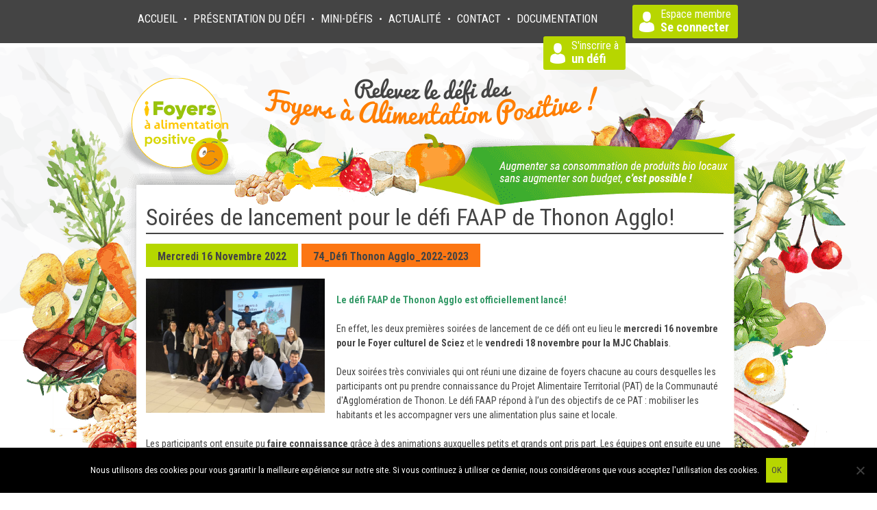

--- FILE ---
content_type: text/html; charset=UTF-8
request_url: https://www.foyersaalimentationpositive.fr/soirees-de-lancement-pour-le-defi-faap-de-thonon-agglo/
body_size: 11606
content:
<!DOCTYPE html>
<!--[if IE 8]>
<html id="ie8" lang="fr-FR">
<![endif]-->
<!--[if !(IE 8) ]><!-->
<html lang="fr-FR">
<!--<![endif]-->
<head><style>img.lazy{min-height:1px}</style><link href="https://www.foyersaalimentationpositive.fr/wp-content/plugins/w3-total-cache/pub/js/lazyload.min.js" as="script">
<meta charset="UTF-8" />
<meta name="viewport" content="width=device-width" />
<title>Soirées de lancement pour le défi FAAP de Thonon Agglo! | Défi des Familles À Alimentation Positive</title>
<link rel="profile" href="https://gmpg.org/xfn/11" />
<link rel="pingback" href="https://www.foyersaalimentationpositive.fr/xmlrpc.php" />

<!--<link rel="stylesheet" href="https://www.foyersaalimentationpositive.fr/wp-content/themes/faap/style_font.css?v=20210101" type="text/css" />-->
    
<link rel="preconnect" href="https://fonts.gstatic.com">
<link href="https://fonts.googleapis.com/css2?family=Roboto+Condensed:ital,wght@0,300;0,400;0,700;1,300;1,400;1,700&display=swap" rel="stylesheet">    
    
<link rel="stylesheet" href="https://www.foyersaalimentationpositive.fr/wp-content/themes/faap/style.css?v=20250602" type="text/css" />
<link rel="stylesheet" href="https://www.foyersaalimentationpositive.fr/wp-content/themes/faap/style_normal_screen.css" type="text/css" />
<link rel="stylesheet" href="https://www.foyersaalimentationpositive.fr/wp-content/themes/faap/style_small_screen.css" type="text/css" />
<link rel="stylesheet" href="https://www.foyersaalimentationpositive.fr/wp-content/themes/faap/style_tablet.css" type="text/css" />

<!--[if lt IE 9]>
<script src="https://www.foyersaalimentationpositive.fr/wp-content/themes/faap/js/html5.js" type="text/javascript"></script>
<![endif]-->
<meta name='robots' content='max-image-preview:large' />
	<style>img:is([sizes="auto" i], [sizes^="auto," i]) { contain-intrinsic-size: 3000px 1500px }</style>
	<link rel='dns-prefetch' href='//ajax.googleapis.com' />
<link rel='dns-prefetch' href='//cdn.datatables.net' />
<link rel="alternate" type="application/rss+xml" title="Défi des Familles À Alimentation Positive &raquo; Flux" href="https://www.foyersaalimentationpositive.fr/feed/" />
<link rel="alternate" type="application/rss+xml" title="Défi des Familles À Alimentation Positive &raquo; Flux des commentaires" href="https://www.foyersaalimentationpositive.fr/comments/feed/" />
<link rel="alternate" type="application/rss+xml" title="Défi des Familles À Alimentation Positive &raquo; Soirées de lancement pour le défi FAAP de Thonon Agglo! Flux des commentaires" href="https://www.foyersaalimentationpositive.fr/soirees-de-lancement-pour-le-defi-faap-de-thonon-agglo/feed/" />
<script type="text/javascript">
/* <![CDATA[ */
window._wpemojiSettings = {"baseUrl":"https:\/\/s.w.org\/images\/core\/emoji\/16.0.1\/72x72\/","ext":".png","svgUrl":"https:\/\/s.w.org\/images\/core\/emoji\/16.0.1\/svg\/","svgExt":".svg","source":{"concatemoji":"https:\/\/www.foyersaalimentationpositive.fr\/wp-includes\/js\/wp-emoji-release.min.js?ver=6.8.3"}};
/*! This file is auto-generated */
!function(s,n){var o,i,e;function c(e){try{var t={supportTests:e,timestamp:(new Date).valueOf()};sessionStorage.setItem(o,JSON.stringify(t))}catch(e){}}function p(e,t,n){e.clearRect(0,0,e.canvas.width,e.canvas.height),e.fillText(t,0,0);var t=new Uint32Array(e.getImageData(0,0,e.canvas.width,e.canvas.height).data),a=(e.clearRect(0,0,e.canvas.width,e.canvas.height),e.fillText(n,0,0),new Uint32Array(e.getImageData(0,0,e.canvas.width,e.canvas.height).data));return t.every(function(e,t){return e===a[t]})}function u(e,t){e.clearRect(0,0,e.canvas.width,e.canvas.height),e.fillText(t,0,0);for(var n=e.getImageData(16,16,1,1),a=0;a<n.data.length;a++)if(0!==n.data[a])return!1;return!0}function f(e,t,n,a){switch(t){case"flag":return n(e,"\ud83c\udff3\ufe0f\u200d\u26a7\ufe0f","\ud83c\udff3\ufe0f\u200b\u26a7\ufe0f")?!1:!n(e,"\ud83c\udde8\ud83c\uddf6","\ud83c\udde8\u200b\ud83c\uddf6")&&!n(e,"\ud83c\udff4\udb40\udc67\udb40\udc62\udb40\udc65\udb40\udc6e\udb40\udc67\udb40\udc7f","\ud83c\udff4\u200b\udb40\udc67\u200b\udb40\udc62\u200b\udb40\udc65\u200b\udb40\udc6e\u200b\udb40\udc67\u200b\udb40\udc7f");case"emoji":return!a(e,"\ud83e\udedf")}return!1}function g(e,t,n,a){var r="undefined"!=typeof WorkerGlobalScope&&self instanceof WorkerGlobalScope?new OffscreenCanvas(300,150):s.createElement("canvas"),o=r.getContext("2d",{willReadFrequently:!0}),i=(o.textBaseline="top",o.font="600 32px Arial",{});return e.forEach(function(e){i[e]=t(o,e,n,a)}),i}function t(e){var t=s.createElement("script");t.src=e,t.defer=!0,s.head.appendChild(t)}"undefined"!=typeof Promise&&(o="wpEmojiSettingsSupports",i=["flag","emoji"],n.supports={everything:!0,everythingExceptFlag:!0},e=new Promise(function(e){s.addEventListener("DOMContentLoaded",e,{once:!0})}),new Promise(function(t){var n=function(){try{var e=JSON.parse(sessionStorage.getItem(o));if("object"==typeof e&&"number"==typeof e.timestamp&&(new Date).valueOf()<e.timestamp+604800&&"object"==typeof e.supportTests)return e.supportTests}catch(e){}return null}();if(!n){if("undefined"!=typeof Worker&&"undefined"!=typeof OffscreenCanvas&&"undefined"!=typeof URL&&URL.createObjectURL&&"undefined"!=typeof Blob)try{var e="postMessage("+g.toString()+"("+[JSON.stringify(i),f.toString(),p.toString(),u.toString()].join(",")+"));",a=new Blob([e],{type:"text/javascript"}),r=new Worker(URL.createObjectURL(a),{name:"wpTestEmojiSupports"});return void(r.onmessage=function(e){c(n=e.data),r.terminate(),t(n)})}catch(e){}c(n=g(i,f,p,u))}t(n)}).then(function(e){for(var t in e)n.supports[t]=e[t],n.supports.everything=n.supports.everything&&n.supports[t],"flag"!==t&&(n.supports.everythingExceptFlag=n.supports.everythingExceptFlag&&n.supports[t]);n.supports.everythingExceptFlag=n.supports.everythingExceptFlag&&!n.supports.flag,n.DOMReady=!1,n.readyCallback=function(){n.DOMReady=!0}}).then(function(){return e}).then(function(){var e;n.supports.everything||(n.readyCallback(),(e=n.source||{}).concatemoji?t(e.concatemoji):e.wpemoji&&e.twemoji&&(t(e.twemoji),t(e.wpemoji)))}))}((window,document),window._wpemojiSettings);
/* ]]> */
</script>
<style id='wp-emoji-styles-inline-css' type='text/css'>

	img.wp-smiley, img.emoji {
		display: inline !important;
		border: none !important;
		box-shadow: none !important;
		height: 1em !important;
		width: 1em !important;
		margin: 0 0.07em !important;
		vertical-align: -0.1em !important;
		background: none !important;
		padding: 0 !important;
	}
</style>
<link rel='stylesheet' id='wp-block-library-css' href='https://www.foyersaalimentationpositive.fr/wp-includes/css/dist/block-library/style.min.css?ver=6.8.3' type='text/css' media='all' />
<style id='classic-theme-styles-inline-css' type='text/css'>
/*! This file is auto-generated */
.wp-block-button__link{color:#fff;background-color:#32373c;border-radius:9999px;box-shadow:none;text-decoration:none;padding:calc(.667em + 2px) calc(1.333em + 2px);font-size:1.125em}.wp-block-file__button{background:#32373c;color:#fff;text-decoration:none}
</style>
<style id='global-styles-inline-css' type='text/css'>
:root{--wp--preset--aspect-ratio--square: 1;--wp--preset--aspect-ratio--4-3: 4/3;--wp--preset--aspect-ratio--3-4: 3/4;--wp--preset--aspect-ratio--3-2: 3/2;--wp--preset--aspect-ratio--2-3: 2/3;--wp--preset--aspect-ratio--16-9: 16/9;--wp--preset--aspect-ratio--9-16: 9/16;--wp--preset--color--black: #000000;--wp--preset--color--cyan-bluish-gray: #abb8c3;--wp--preset--color--white: #ffffff;--wp--preset--color--pale-pink: #f78da7;--wp--preset--color--vivid-red: #cf2e2e;--wp--preset--color--luminous-vivid-orange: #ff6900;--wp--preset--color--luminous-vivid-amber: #fcb900;--wp--preset--color--light-green-cyan: #7bdcb5;--wp--preset--color--vivid-green-cyan: #00d084;--wp--preset--color--pale-cyan-blue: #8ed1fc;--wp--preset--color--vivid-cyan-blue: #0693e3;--wp--preset--color--vivid-purple: #9b51e0;--wp--preset--gradient--vivid-cyan-blue-to-vivid-purple: linear-gradient(135deg,rgba(6,147,227,1) 0%,rgb(155,81,224) 100%);--wp--preset--gradient--light-green-cyan-to-vivid-green-cyan: linear-gradient(135deg,rgb(122,220,180) 0%,rgb(0,208,130) 100%);--wp--preset--gradient--luminous-vivid-amber-to-luminous-vivid-orange: linear-gradient(135deg,rgba(252,185,0,1) 0%,rgba(255,105,0,1) 100%);--wp--preset--gradient--luminous-vivid-orange-to-vivid-red: linear-gradient(135deg,rgba(255,105,0,1) 0%,rgb(207,46,46) 100%);--wp--preset--gradient--very-light-gray-to-cyan-bluish-gray: linear-gradient(135deg,rgb(238,238,238) 0%,rgb(169,184,195) 100%);--wp--preset--gradient--cool-to-warm-spectrum: linear-gradient(135deg,rgb(74,234,220) 0%,rgb(151,120,209) 20%,rgb(207,42,186) 40%,rgb(238,44,130) 60%,rgb(251,105,98) 80%,rgb(254,248,76) 100%);--wp--preset--gradient--blush-light-purple: linear-gradient(135deg,rgb(255,206,236) 0%,rgb(152,150,240) 100%);--wp--preset--gradient--blush-bordeaux: linear-gradient(135deg,rgb(254,205,165) 0%,rgb(254,45,45) 50%,rgb(107,0,62) 100%);--wp--preset--gradient--luminous-dusk: linear-gradient(135deg,rgb(255,203,112) 0%,rgb(199,81,192) 50%,rgb(65,88,208) 100%);--wp--preset--gradient--pale-ocean: linear-gradient(135deg,rgb(255,245,203) 0%,rgb(182,227,212) 50%,rgb(51,167,181) 100%);--wp--preset--gradient--electric-grass: linear-gradient(135deg,rgb(202,248,128) 0%,rgb(113,206,126) 100%);--wp--preset--gradient--midnight: linear-gradient(135deg,rgb(2,3,129) 0%,rgb(40,116,252) 100%);--wp--preset--font-size--small: 13px;--wp--preset--font-size--medium: 20px;--wp--preset--font-size--large: 36px;--wp--preset--font-size--x-large: 42px;--wp--preset--spacing--20: 0.44rem;--wp--preset--spacing--30: 0.67rem;--wp--preset--spacing--40: 1rem;--wp--preset--spacing--50: 1.5rem;--wp--preset--spacing--60: 2.25rem;--wp--preset--spacing--70: 3.38rem;--wp--preset--spacing--80: 5.06rem;--wp--preset--shadow--natural: 6px 6px 9px rgba(0, 0, 0, 0.2);--wp--preset--shadow--deep: 12px 12px 50px rgba(0, 0, 0, 0.4);--wp--preset--shadow--sharp: 6px 6px 0px rgba(0, 0, 0, 0.2);--wp--preset--shadow--outlined: 6px 6px 0px -3px rgba(255, 255, 255, 1), 6px 6px rgba(0, 0, 0, 1);--wp--preset--shadow--crisp: 6px 6px 0px rgba(0, 0, 0, 1);}:where(.is-layout-flex){gap: 0.5em;}:where(.is-layout-grid){gap: 0.5em;}body .is-layout-flex{display: flex;}.is-layout-flex{flex-wrap: wrap;align-items: center;}.is-layout-flex > :is(*, div){margin: 0;}body .is-layout-grid{display: grid;}.is-layout-grid > :is(*, div){margin: 0;}:where(.wp-block-columns.is-layout-flex){gap: 2em;}:where(.wp-block-columns.is-layout-grid){gap: 2em;}:where(.wp-block-post-template.is-layout-flex){gap: 1.25em;}:where(.wp-block-post-template.is-layout-grid){gap: 1.25em;}.has-black-color{color: var(--wp--preset--color--black) !important;}.has-cyan-bluish-gray-color{color: var(--wp--preset--color--cyan-bluish-gray) !important;}.has-white-color{color: var(--wp--preset--color--white) !important;}.has-pale-pink-color{color: var(--wp--preset--color--pale-pink) !important;}.has-vivid-red-color{color: var(--wp--preset--color--vivid-red) !important;}.has-luminous-vivid-orange-color{color: var(--wp--preset--color--luminous-vivid-orange) !important;}.has-luminous-vivid-amber-color{color: var(--wp--preset--color--luminous-vivid-amber) !important;}.has-light-green-cyan-color{color: var(--wp--preset--color--light-green-cyan) !important;}.has-vivid-green-cyan-color{color: var(--wp--preset--color--vivid-green-cyan) !important;}.has-pale-cyan-blue-color{color: var(--wp--preset--color--pale-cyan-blue) !important;}.has-vivid-cyan-blue-color{color: var(--wp--preset--color--vivid-cyan-blue) !important;}.has-vivid-purple-color{color: var(--wp--preset--color--vivid-purple) !important;}.has-black-background-color{background-color: var(--wp--preset--color--black) !important;}.has-cyan-bluish-gray-background-color{background-color: var(--wp--preset--color--cyan-bluish-gray) !important;}.has-white-background-color{background-color: var(--wp--preset--color--white) !important;}.has-pale-pink-background-color{background-color: var(--wp--preset--color--pale-pink) !important;}.has-vivid-red-background-color{background-color: var(--wp--preset--color--vivid-red) !important;}.has-luminous-vivid-orange-background-color{background-color: var(--wp--preset--color--luminous-vivid-orange) !important;}.has-luminous-vivid-amber-background-color{background-color: var(--wp--preset--color--luminous-vivid-amber) !important;}.has-light-green-cyan-background-color{background-color: var(--wp--preset--color--light-green-cyan) !important;}.has-vivid-green-cyan-background-color{background-color: var(--wp--preset--color--vivid-green-cyan) !important;}.has-pale-cyan-blue-background-color{background-color: var(--wp--preset--color--pale-cyan-blue) !important;}.has-vivid-cyan-blue-background-color{background-color: var(--wp--preset--color--vivid-cyan-blue) !important;}.has-vivid-purple-background-color{background-color: var(--wp--preset--color--vivid-purple) !important;}.has-black-border-color{border-color: var(--wp--preset--color--black) !important;}.has-cyan-bluish-gray-border-color{border-color: var(--wp--preset--color--cyan-bluish-gray) !important;}.has-white-border-color{border-color: var(--wp--preset--color--white) !important;}.has-pale-pink-border-color{border-color: var(--wp--preset--color--pale-pink) !important;}.has-vivid-red-border-color{border-color: var(--wp--preset--color--vivid-red) !important;}.has-luminous-vivid-orange-border-color{border-color: var(--wp--preset--color--luminous-vivid-orange) !important;}.has-luminous-vivid-amber-border-color{border-color: var(--wp--preset--color--luminous-vivid-amber) !important;}.has-light-green-cyan-border-color{border-color: var(--wp--preset--color--light-green-cyan) !important;}.has-vivid-green-cyan-border-color{border-color: var(--wp--preset--color--vivid-green-cyan) !important;}.has-pale-cyan-blue-border-color{border-color: var(--wp--preset--color--pale-cyan-blue) !important;}.has-vivid-cyan-blue-border-color{border-color: var(--wp--preset--color--vivid-cyan-blue) !important;}.has-vivid-purple-border-color{border-color: var(--wp--preset--color--vivid-purple) !important;}.has-vivid-cyan-blue-to-vivid-purple-gradient-background{background: var(--wp--preset--gradient--vivid-cyan-blue-to-vivid-purple) !important;}.has-light-green-cyan-to-vivid-green-cyan-gradient-background{background: var(--wp--preset--gradient--light-green-cyan-to-vivid-green-cyan) !important;}.has-luminous-vivid-amber-to-luminous-vivid-orange-gradient-background{background: var(--wp--preset--gradient--luminous-vivid-amber-to-luminous-vivid-orange) !important;}.has-luminous-vivid-orange-to-vivid-red-gradient-background{background: var(--wp--preset--gradient--luminous-vivid-orange-to-vivid-red) !important;}.has-very-light-gray-to-cyan-bluish-gray-gradient-background{background: var(--wp--preset--gradient--very-light-gray-to-cyan-bluish-gray) !important;}.has-cool-to-warm-spectrum-gradient-background{background: var(--wp--preset--gradient--cool-to-warm-spectrum) !important;}.has-blush-light-purple-gradient-background{background: var(--wp--preset--gradient--blush-light-purple) !important;}.has-blush-bordeaux-gradient-background{background: var(--wp--preset--gradient--blush-bordeaux) !important;}.has-luminous-dusk-gradient-background{background: var(--wp--preset--gradient--luminous-dusk) !important;}.has-pale-ocean-gradient-background{background: var(--wp--preset--gradient--pale-ocean) !important;}.has-electric-grass-gradient-background{background: var(--wp--preset--gradient--electric-grass) !important;}.has-midnight-gradient-background{background: var(--wp--preset--gradient--midnight) !important;}.has-small-font-size{font-size: var(--wp--preset--font-size--small) !important;}.has-medium-font-size{font-size: var(--wp--preset--font-size--medium) !important;}.has-large-font-size{font-size: var(--wp--preset--font-size--large) !important;}.has-x-large-font-size{font-size: var(--wp--preset--font-size--x-large) !important;}
:where(.wp-block-post-template.is-layout-flex){gap: 1.25em;}:where(.wp-block-post-template.is-layout-grid){gap: 1.25em;}
:where(.wp-block-columns.is-layout-flex){gap: 2em;}:where(.wp-block-columns.is-layout-grid){gap: 2em;}
:root :where(.wp-block-pullquote){font-size: 1.5em;line-height: 1.6;}
</style>
<link rel='stylesheet' id='pb-accordion-blocks-style-css' href='https://www.foyersaalimentationpositive.fr/wp-content/plugins/accordion-blocks/build/index.css?ver=1.5.0' type='text/css' media='all' />
<link rel='stylesheet' id='contact-form-7-css' href='https://www.foyersaalimentationpositive.fr/wp-content/plugins/contact-form-7/includes/css/styles.css?ver=6.0.6' type='text/css' media='all' />
<link rel='stylesheet' id='cookie-notice-front-css' href='https://www.foyersaalimentationpositive.fr/wp-content/plugins/cookie-notice/css/front.min.css?ver=2.5.6' type='text/css' media='all' />
<link rel='stylesheet' id='stcr-font-awesome-css' href='https://www.foyersaalimentationpositive.fr/wp-content/plugins/subscribe-to-comments-reloaded/includes/css/font-awesome.min.css?ver=6.8.3' type='text/css' media='all' />
<link rel='stylesheet' id='stcr-style-css' href='https://www.foyersaalimentationpositive.fr/wp-content/plugins/subscribe-to-comments-reloaded/includes/css/stcr-style.css?ver=6.8.3' type='text/css' media='all' />
<link rel='stylesheet' id='datatable-css-css' href='https://cdn.datatables.net/1.10.21/css/jquery.dataTables.min.css?ver=6.8.3' type='text/css' media='all' />
<link rel='stylesheet' id='fancybox-css' href='https://www.foyersaalimentationpositive.fr/wp-content/plugins/easy-fancybox/fancybox/1.5.4/jquery.fancybox.min.css?ver=6.8.3' type='text/css' media='screen' />
<style id='fancybox-inline-css' type='text/css'>
#fancybox-outer{background:#ffffff}#fancybox-content{background:#ffffff;border-color:#ffffff;color:#000000;}#fancybox-title,#fancybox-title-float-main{color:#fff}
</style>
<link rel='stylesheet' id='jvcf7_client_css-css' href='https://www.foyersaalimentationpositive.fr/wp-content/plugins/jquery-validation-for-contact-form-7/includes/assets/css/jvcf7_client.css?ver=5.4.2' type='text/css' media='all' />
<script type="text/javascript" src="https://ajax.googleapis.com/ajax/libs/jquery/2.1.4/jquery.min.js?ver=6.8.3" id="jquery-js"></script>
<script type="text/javascript" id="cookie-notice-front-js-before">
/* <![CDATA[ */
var cnArgs = {"ajaxUrl":"https:\/\/www.foyersaalimentationpositive.fr\/wp-admin\/admin-ajax.php","nonce":"dac1fa49f0","hideEffect":"fade","position":"bottom","onScroll":false,"onScrollOffset":100,"onClick":false,"cookieName":"cookie_notice_accepted","cookieTime":2592000,"cookieTimeRejected":2592000,"globalCookie":false,"redirection":false,"cache":true,"revokeCookies":false,"revokeCookiesOpt":"automatic"};
/* ]]> */
</script>
<script type="text/javascript" src="https://www.foyersaalimentationpositive.fr/wp-content/plugins/cookie-notice/js/front.min.js?ver=2.5.6" id="cookie-notice-front-js"></script>
<script type="text/javascript" src="https://ajax.googleapis.com/ajax/libs/jqueryui/1.11.4/jquery-ui.min.js?ver=6.8.3" id="jquery-ui-js"></script>
<script type="text/javascript" src="https://cdn.datatables.net/1.10.21/js/jquery.dataTables.min.js?ver=6.8.3" id="datatable-js-js"></script>
<script type="text/javascript" src="https://www.foyersaalimentationpositive.fr/wp-content/themes/faap/js/styled.select.js?ver=6.8.3" id="styles-select-js"></script>
<script type="text/javascript" src="https://www.foyersaalimentationpositive.fr/wp-content/themes/faap/js/flexSlider/jquery.flexslider.js?ver=6.8.3" id="flexslider-js"></script>
<script type="text/javascript" src="https://www.foyersaalimentationpositive.fr/wp-content/themes/faap/js/script.js?ver=6.8.3" id="custom-script-js"></script>
<script type="text/javascript" src="https://www.foyersaalimentationpositive.fr/wp-content/themes/faap/js/glDatePicker-2.0/glDatePicker.js?ver=6.8.3" id="calendar_plugin-js"></script>
<script type="text/javascript" src="https://www.foyersaalimentationpositive.fr/wp-content/themes/faap/js/ajax.lightbox.js?ver=6.8.3" id="ajax-lightbox-js"></script>
<script type="text/javascript" src="https://www.foyersaalimentationpositive.fr/wp-content/themes/faap/js/ajax.reload.js?ver=6.8.3" id="ajaxreload-js"></script>
<script type="text/javascript" src="https://www.foyersaalimentationpositive.fr/wp-content/themes/faap/js/html_table_to_xls.js?ver=6.8.3" id="html_table_to_xls-js"></script>
<link rel="https://api.w.org/" href="https://www.foyersaalimentationpositive.fr/wp-json/" /><link rel="alternate" title="JSON" type="application/json" href="https://www.foyersaalimentationpositive.fr/wp-json/wp/v2/posts/434065" /><link rel="EditURI" type="application/rsd+xml" title="RSD" href="https://www.foyersaalimentationpositive.fr/xmlrpc.php?rsd" />
<link rel="canonical" href="https://www.foyersaalimentationpositive.fr/soirees-de-lancement-pour-le-defi-faap-de-thonon-agglo/" />
<link rel='shortlink' href='https://www.foyersaalimentationpositive.fr/?p=434065' />
<link rel="alternate" title="oEmbed (JSON)" type="application/json+oembed" href="https://www.foyersaalimentationpositive.fr/wp-json/oembed/1.0/embed?url=https%3A%2F%2Fwww.foyersaalimentationpositive.fr%2Fsoirees-de-lancement-pour-le-defi-faap-de-thonon-agglo%2F" />
<link rel="alternate" title="oEmbed (XML)" type="text/xml+oembed" href="https://www.foyersaalimentationpositive.fr/wp-json/oembed/1.0/embed?url=https%3A%2F%2Fwww.foyersaalimentationpositive.fr%2Fsoirees-de-lancement-pour-le-defi-faap-de-thonon-agglo%2F&#038;format=xml" />

<script>
  (function(i,s,o,g,r,a,m){i['GoogleAnalyticsObject']=r;i[r]=i[r]||function(){
  (i[r].q=i[r].q||[]).push(arguments)},i[r].l=1*new Date();a=s.createElement(o),
  m=s.getElementsByTagName(o)[0];a.async=1;a.src=g;m.parentNode.insertBefore(a,m)
  })(window,document,'script','//www.google-analytics.com/analytics.js','ga');

  ga('create', 'UA-71209259-1', 'auto');
  ga('send', 'pageview');

</script>
</head>

 
<body data-rsssl=1 class="wp-singular post-template-default single single-post postid-434065 single-format-standard wp-theme-faap cookies-not-set">

<div id="page" class="hfeed site">
     <header id="masthead" class="site-header" role="banner">
         <!--
         <hgroup>
		<h1 class="site-title"><a href="https://www.foyersaalimentationpositive.fr/" title="Défi des Familles À Alimentation Positive" rel="home">Défi des Familles À Alimentation Positive</a></h1>
		<h2 class="site-description"></h2>
	</hgroup>-->
	<div class="" id="menu_mobile" style="display: none !important;">
        	<ul>
        		<li id="close_mobile_menu"><img class="lazy" id="menu_mobile_close_icon" src="data:image/svg+xml,%3Csvg%20xmlns='http://www.w3.org/2000/svg'%20viewBox='0%200%201%201'%3E%3C/svg%3E" data-src="https://www.foyersaalimentationpositive.fr/wp-content/themes/faap/images/menu_icon.png"></li>
        	</ul>
        	<div class="menu-main-menu-container"><ul id="menu-main-menu" class="menu"><li id="menu-item-11" class="menu-item menu-item-type-custom menu-item-object-custom menu-item-home menu-item-11"><a href="https://www.foyersaalimentationpositive.fr/">Accueil</a></li>
<li id="menu-item-770" class="menu-item menu-item-type-custom menu-item-object-custom menu-item-has-children menu-item-770"><a>Présentation du défi</a>
<ul class="sub-menu">
	<li id="menu-item-782" class="menu-item menu-item-type-post_type menu-item-object-page menu-item-782"><a href="https://www.foyersaalimentationpositive.fr/presentation-du-defi/presentation-generale-des-defis/">Présentation générale des défis</a></li>
	<li id="menu-item-781" class="menu-item menu-item-type-post_type menu-item-object-page menu-item-781"><a href="https://www.foyersaalimentationpositive.fr/presentation-du-defi/les-defis-actuels/">Les défis actuels</a></li>
	<li id="menu-item-780" class="menu-item menu-item-type-post_type menu-item-object-page menu-item-780"><a href="https://www.foyersaalimentationpositive.fr/presentation-du-defi/les-defis-passes/">Les défis passés</a></li>
	<li id="menu-item-301412" class="menu-item menu-item-type-post_type menu-item-object-page menu-item-301412"><a href="https://www.foyersaalimentationpositive.fr/lancer-un-defi/">Lancer un défi</a></li>
</ul>
</li>
<li id="menu-item-774856" class="menu-item menu-item-type-post_type menu-item-object-page menu-item-774856"><a href="https://www.foyersaalimentationpositive.fr/mini-defis/">Mini-Défis</a></li>
<li id="menu-item-773" class="menu-item menu-item-type-post_type menu-item-object-page menu-item-773"><a href="https://www.foyersaalimentationpositive.fr/actualites/">Actualité</a></li>
<li id="menu-item-771" class="menu-item menu-item-type-post_type menu-item-object-page menu-item-771"><a href="https://www.foyersaalimentationpositive.fr/contact/">Contact</a></li>
<li id="menu-item-68250" class="menu-item menu-item-type-custom menu-item-object-custom menu-item-has-children menu-item-68250"><a>Documentation</a>
<ul class="sub-menu">
	<li id="menu-item-789" class="menu-item menu-item-type-post_type menu-item-object-page menu-item-789"><a href="https://www.foyersaalimentationpositive.fr/telechargement/medias/">Les défis dans les médias</a></li>
	<li id="menu-item-68249" class="menu-item menu-item-type-post_type menu-item-object-page menu-item-68249"><a href="https://www.foyersaalimentationpositive.fr/telechargement/outils/">Brochures et outils téléchargeables</a></li>
	<li id="menu-item-309390" class="menu-item menu-item-type-post_type menu-item-object-page menu-item-309390"><a href="https://www.foyersaalimentationpositive.fr/telechargement/recettes/">Recettes</a></li>
	<li id="menu-item-373559" class="menu-item menu-item-type-post_type menu-item-object-page menu-item-373559"><a href="https://www.foyersaalimentationpositive.fr/telechargement/partenaires/">Partenaires</a></li>
</ul>
</li>
</ul></div>        </div>
	
	<nav role="navigation" class="site-navigation main-navigation center_content">
		
		<div class="only_mobile menu_icon_container">
			<img class="lazy" id="menu_mobile_icon" src="data:image/svg+xml,%3Csvg%20xmlns='http://www.w3.org/2000/svg'%20viewBox='0%200%201%201'%3E%3C/svg%3E" data-src="https://www.foyersaalimentationpositive.fr/wp-content/themes/faap/images/menu_icon.png">
		</div>
		
		<div class="menu-main-menu-container"><ul id="menu-main-menu-1" class="menu menu_not_connected"><li class="menu-item menu-item-type-custom menu-item-object-custom menu-item-home menu-item-11"><span class="menu_separator menu_separator_before">●</span><a href="https://www.foyersaalimentationpositive.fr/">Accueil</a><span class="menu_separator">●</span></li>
<li class="menu-item menu-item-type-custom menu-item-object-custom menu-item-has-children menu-item-770"><span class="menu_separator menu_separator_before">●</span><a>Présentation du défi</a><span class="menu_separator">●</span>
<ul class="sub-menu">
	<li class="menu-item menu-item-type-post_type menu-item-object-page menu-item-782"><span class="menu_separator menu_separator_before">●</span><a href="https://www.foyersaalimentationpositive.fr/presentation-du-defi/presentation-generale-des-defis/">Présentation générale des défis</a><span class="menu_separator">●</span></li>
	<li class="menu-item menu-item-type-post_type menu-item-object-page menu-item-781"><span class="menu_separator menu_separator_before">●</span><a href="https://www.foyersaalimentationpositive.fr/presentation-du-defi/les-defis-actuels/">Les défis actuels</a><span class="menu_separator">●</span></li>
	<li class="menu-item menu-item-type-post_type menu-item-object-page menu-item-780"><span class="menu_separator menu_separator_before">●</span><a href="https://www.foyersaalimentationpositive.fr/presentation-du-defi/les-defis-passes/">Les défis passés</a><span class="menu_separator">●</span></li>
	<li class="menu-item menu-item-type-post_type menu-item-object-page menu-item-301412"><span class="menu_separator menu_separator_before">●</span><a href="https://www.foyersaalimentationpositive.fr/lancer-un-defi/">Lancer un défi</a><span class="menu_separator">●</span></li>
</ul>
</li>
<li class="menu-item menu-item-type-post_type menu-item-object-page menu-item-774856"><span class="menu_separator menu_separator_before">●</span><a href="https://www.foyersaalimentationpositive.fr/mini-defis/">Mini-Défis</a><span class="menu_separator">●</span></li>
<li class="menu-item menu-item-type-post_type menu-item-object-page menu-item-773"><span class="menu_separator menu_separator_before">●</span><a href="https://www.foyersaalimentationpositive.fr/actualites/">Actualité</a><span class="menu_separator">●</span></li>
<li class="menu-item menu-item-type-post_type menu-item-object-page menu-item-771"><span class="menu_separator menu_separator_before">●</span><a href="https://www.foyersaalimentationpositive.fr/contact/">Contact</a><span class="menu_separator">●</span></li>
<li class="menu-item menu-item-type-custom menu-item-object-custom menu-item-has-children menu-item-68250"><span class="menu_separator menu_separator_before">●</span><a>Documentation</a><span class="menu_separator">●</span>
<ul class="sub-menu">
	<li class="menu-item menu-item-type-post_type menu-item-object-page menu-item-789"><span class="menu_separator menu_separator_before">●</span><a href="https://www.foyersaalimentationpositive.fr/telechargement/medias/">Les défis dans les médias</a><span class="menu_separator">●</span></li>
	<li class="menu-item menu-item-type-post_type menu-item-object-page menu-item-68249"><span class="menu_separator menu_separator_before">●</span><a href="https://www.foyersaalimentationpositive.fr/telechargement/outils/">Brochures et outils téléchargeables</a><span class="menu_separator">●</span></li>
	<li class="menu-item menu-item-type-post_type menu-item-object-page menu-item-309390"><span class="menu_separator menu_separator_before">●</span><a href="https://www.foyersaalimentationpositive.fr/telechargement/recettes/">Recettes</a><span class="menu_separator">●</span></li>
	<li class="menu-item menu-item-type-post_type menu-item-object-page menu-item-373559"><span class="menu_separator menu_separator_before">●</span><a href="https://www.foyersaalimentationpositive.fr/telechargement/partenaires/">Partenaires</a><span class="menu_separator">●</span></li>
</ul>
</li>
</ul></div>		
					<div class="espace_membre_bouton_container">
				<a class="espace_membre_bouton" href="https://www.foyersaalimentationpositive.fr/wp-login.php?redirect_to=https%3A%2F%2Fwww.foyersaalimentationpositive.fr" id="log-in-link">
					<img class="lazy" src="data:image/svg+xml,%3Csvg%20xmlns='http://www.w3.org/2000/svg'%20viewBox='0%200%201%201'%3E%3C/svg%3E" data-src="https://www.foyersaalimentationpositive.fr/wp-content/themes/faap/images/icon_user.png">
					<div class="espace_membre_texts">
						<span class="espace_membre_text">Espace membre</span></br>
						<span class="espace_membre_foyer">Se connecter</span>
					</div>
			
				</a>
			</div>
			
			<div class="espace_membre_bouton_container inscription_link">
				<a class="espace_membre_bouton" href="https://www.foyersaalimentationpositive.fr/inscription-a-un-defi-faap" id="log-in-link">
					<img class="lazy" src="data:image/svg+xml,%3Csvg%20xmlns='http://www.w3.org/2000/svg'%20viewBox='0%200%201%201'%3E%3C/svg%3E" data-src="https://www.foyersaalimentationpositive.fr/wp-content/themes/faap/images/icon_user.png">
					<div class="espace_membre_texts">
						<span class="espace_membre_text">S'inscrire &agrave; </span></br>
						<span class="espace_membre_foyer">un d&eacute;fi</span>
					</div>
			
				</a>
			</div>
				
	</nav><!-- .site-navigation .main-navigation -->
     </header><!-- #masthead .site-header -->
<div id="main" class="site-main">
	<div class="top_background_wrapper">
		<div class="content_wrapper center_content">

 
<div id="primary" class="content-area">
    <div id="content" class="site-content actualite_content" role="main">

 	 	
		 	
	 	<h1 class="page_title">Soirées de lancement pour le défi FAAP de Thonon Agglo!</h1>
	 	<hr class="bottom_title_line">
	 	
	 	<span class="actualite_date">Mercredi 16 Novembre 2022</span> <a href="https://www.foyersaalimentationpositive.fr/defi/74_defi-thonon-agglo_2021-2022/" class="actualite_defi">74_Défi Thonon Agglo_2022-2023</a></br>
	 	</br>
	 	
					<img class="actualite_image lazy" src="data:image/svg+xml,%3Csvg%20xmlns='http://www.w3.org/2000/svg'%20viewBox='0%200%20700%20525'%3E%3C/svg%3E" data-src="https://www.foyersaalimentationpositive.fr/wp-content/uploads/2022/11/IMG_20221116_193045-700x525.jpg" alt="" />	
				<div class="actualite_texte"><p><!-- wp:tadv/classic-paragraph --></p>
<p><span style="color: #339966;"><strong>Le défi FAAP de Thonon Agglo est officiellement lancé!</strong></span></p>
<p>En effet, les deux premières soirées de lancement de ce défi ont eu lieu le <strong>mercredi</strong> <strong>16 novembre pour le Foyer culturel de Sciez</strong> et le <strong>vendredi 18 novembre pour la MJC Chablais</strong>.</p>
<p>Deux soirées très conviviales qui ont réuni une dizaine de foyers chacune au cours desquelles les participants ont pu prendre connaissance du Projet Alimentaire Territorial (PAT) de la Communauté d'Agglomération de Thonon. Le défi FAAP répond à l’un des objectifs de ce PAT : mobiliser les habitants et les accompagner vers une alimentation plus saine et locale.</p>
<p>Les participants ont ensuite pu<strong> faire connaissance</strong> grâce à des animations auxquelles petits et grands ont pris part. Les équipes ont ensuite eu une <strong>présentation détaillée du défi Foyer à Alimentation Positive</strong>: enjeux, objectifs et bien sûr ateliers prévus pour les accompagner! Cette méthodologie permettra aux participants de s’orienter vers de nouveaux comportements alimentaires, grâce à de petits gestes. Les familles pourront aussi bien analyser leur budget alimentaire que vivre ensemble des moments conviviaux de visites et de découverte, tisser des liens avec des agriculteurs du territoire et découvrir leur travail.</p>
<p>Et bien évidemment, tout ce petit monde a pu se <strong>régaler autour d'un buffet de produits <span style="color: #339966;">BIO</span> et <span style="color: #ff9900;">LOCAUX</span></strong> : pain du GAEC Le Regain à Massongy, légumes du GAEC On sème à Massongy...</p>
<p>Les deux équipes étaient <strong>plus que motivées</strong> lors de ces soirées de lancement! Tous ont souhaité poursuivre l'aventure !</p>
<p>Prochaine étape qui commence très bientôt : la saisie du relevé des achats !</p>
<p> </p>
<p><!-- /wp:tadv/classic-paragraph --></p>
</div>
	   

        	
    </div><!-- #content .site-content -->
</div><!-- #primary .content-area -->



        	</div><!-- content_wrapper -->    
     	</div><!-- top_background_wrapperbackground -->
     </div><!-- #main .site-main -->
               <footer id="colophon" class="site-footer" role="contentinfo">
          <div class="footer_top_wrapper">
          	<div class="center_content">
		
			<div class="footer_top_content_wrapper site-content">
				<div class="footer_top_title">Les dernières actualités</div>
				
				<ul class="actualites_footer">
											<li>
							<div class="actualites_footer_title"><a href="https://www.foyersaalimentationpositive.fr/olympe-casino-evaluation-complete-pour-joueurs-francais-60/">Olympe Casino : Évaluation Complète pour Joueurs Français (60)</a></div>
                            							<p>Ouverture sur les Horizons du Casino Numérique

Les limites de jeu responsable doivent être facilement configurables et strictement appliquées pour [...]</p>
							<div class="actualites_footer_suite"><a href="https://www.foyersaalimentationpositive.fr/olympe-casino-evaluation-complete-pour-joueurs-francais-60/">Lire la suite</a></div>
						</li>
											<li>
							<div class="actualites_footer_title"><a href="https://www.foyersaalimentationpositive.fr/analyse-de-notre-test-nine-casino/">Analyse de notre test Nine Casino</a></div>
                            							<p>Vue d'ensemble du service

De nos jours, le marché évolue sans cesse pour répondre aux attentes. Depuis plusieurs années, L'industrie innove et  [...]</p>
							<div class="actualites_footer_suite"><a href="https://www.foyersaalimentationpositive.fr/analyse-de-notre-test-nine-casino/">Lire la suite</a></div>
						</li>
											<li>
							<div class="actualites_footer_title"><a href="https://www.foyersaalimentationpositive.fr/experience-complete-utilisateur-avec-betify/">Expérience complète utilisateur avec Betify</a></div>
                            							<p>Exploration de l'interface

Vu que la transparence compte, le secteur se développe constamment pour satisfaire les exigences. Depuis plusieurs  [...]</p>
							<div class="actualites_footer_suite"><a href="https://www.foyersaalimentationpositive.fr/experience-complete-utilisateur-avec-betify/">Lire la suite</a></div>
						</li>
									</ul>
			</div>
		</div>
          </div>
          
          <div class="footer_middle_wrapper">
          	<div class="center_content">
		
			<div class="footer_middle_content_wrapper site-content">
				<div class="footer_middle_content presse_medias">
					<a href="https://www.foyersaalimentationpositive.fr/actualites/">
						<img class="lazy" src="data:image/svg+xml,%3Csvg%20xmlns='http://www.w3.org/2000/svg'%20viewBox='0%200%201%201'%3E%3C/svg%3E" data-src="https://www.foyersaalimentationpositive.fr/wp-content/themes/faap/images/icon_media.png">
						<p>Toutes les actualités</p>
					</a>
				</div>
				<div class="footer_middle_content">
					<img class="lazy" src="data:image/svg+xml,%3Csvg%20xmlns='http://www.w3.org/2000/svg'%20viewBox='0%200%201%201'%3E%3C/svg%3E" data-src="https://www.foyersaalimentationpositive.fr/wp-content/themes/faap/images/icon_telechargements.png">
					<a href="https://www.foyersaalimentationpositive.fr/telechargement/outils/">
						<p>Outils</p>
					</a>
					<p>&</p>
					<a href="https://www.foyersaalimentationpositive.fr/telechargement/medias/">
						<p>Médias</p>
					</a>
				</div>
				<div class="footer_middle_content">
					<a href="https://www.foyersaalimentationpositive.fr/contact/">
						<img class="lazy" src="data:image/svg+xml,%3Csvg%20xmlns='http://www.w3.org/2000/svg'%20viewBox='0%200%201%201'%3E%3C/svg%3E" data-src="https://www.foyersaalimentationpositive.fr/wp-content/themes/faap/images/icon_contact.png">
						<p>Contactez-nous</p>
					</a>
				</div>
			</div>
		</div>
          </div>
          
          <div class="footer_bottom_wrapper">
          	<div class="footer_bottom_content center_content">
			<div class="footer_bottom_column text_alignleft">
				<a href="http://www.corabio.org/">
					<img class="logo_corabio lazy" src="data:image/svg+xml,%3Csvg%20xmlns='http://www.w3.org/2000/svg'%20viewBox='0%200%201%201'%3E%3C/svg%3E" data-src="https://www.foyersaalimentationpositive.fr/wp-content/themes/faap/images/GAB56.png" height="91">
				</a>
			</div>
			<div class="footer_bottom_column center_column">
                <a href="https://www.foyersaalimentationpositive.fr/mentions-legales/">Crédits & Mentions Légales</a></br>©2020 Foyers À Alimentation Positive FNAB
			</div>
			<div class="footer_bottom_column">
				<a target="_blank" href="http://www.auvergnerhonealpes.eu/">
					<img class="logo_fnab lazy" src="data:image/svg+xml,%3Csvg%20xmlns='http://www.w3.org/2000/svg'%20viewBox='0%200%201%201'%3E%3C/svg%3E" data-src="https://www.foyersaalimentationpositive.fr/wp-content/themes/faap/images/logo-fnab-horizontal.jpg">
				</a>
			</div>
					
		</div>
          </div>
          
          <div class="site-info"></div><!-- .site-info -->
          
	  <section id="lightbox-wrapper">
		<div id="lightbox">
			<div id="lightbox_inner">
				<header id="lightbox-header">
					<span></span>
					<a href="#" id="close-lightbox" title="Fermer">Fermer</a>
				</header>
				<div id="lightbox-content">
			
				</div>
			</div>
		</div>
	  </section>
          
     </footer><!-- #colophon .site-footer -->
</div><!-- #page .hfeed .site -->

<script type="speculationrules">
{"prefetch":[{"source":"document","where":{"and":[{"href_matches":"\/*"},{"not":{"href_matches":["\/wp-*.php","\/wp-admin\/*","\/wp-content\/uploads\/*","\/wp-content\/*","\/wp-content\/plugins\/*","\/wp-content\/themes\/faap\/*","\/*\\?(.+)"]}},{"not":{"selector_matches":"a[rel~=\"nofollow\"]"}},{"not":{"selector_matches":".no-prefetch, .no-prefetch a"}}]},"eagerness":"conservative"}]}
</script>
<script type="text/javascript" src="https://www.foyersaalimentationpositive.fr/wp-content/plugins/accordion-blocks/js/accordion-blocks.min.js?ver=1.5.0" id="pb-accordion-blocks-frontend-script-js"></script>
<script type="text/javascript" src="https://www.foyersaalimentationpositive.fr/wp-includes/js/dist/hooks.min.js?ver=4d63a3d491d11ffd8ac6" id="wp-hooks-js"></script>
<script type="text/javascript" src="https://www.foyersaalimentationpositive.fr/wp-includes/js/dist/i18n.min.js?ver=5e580eb46a90c2b997e6" id="wp-i18n-js"></script>
<script type="text/javascript" id="wp-i18n-js-after">
/* <![CDATA[ */
wp.i18n.setLocaleData( { 'text direction\u0004ltr': [ 'ltr' ] } );
/* ]]> */
</script>
<script type="text/javascript" src="https://www.foyersaalimentationpositive.fr/wp-content/plugins/contact-form-7/includes/swv/js/index.js?ver=6.0.6" id="swv-js"></script>
<script type="text/javascript" id="contact-form-7-js-translations">
/* <![CDATA[ */
( function( domain, translations ) {
	var localeData = translations.locale_data[ domain ] || translations.locale_data.messages;
	localeData[""].domain = domain;
	wp.i18n.setLocaleData( localeData, domain );
} )( "contact-form-7", {"translation-revision-date":"2025-02-06 12:02:14+0000","generator":"GlotPress\/4.0.1","domain":"messages","locale_data":{"messages":{"":{"domain":"messages","plural-forms":"nplurals=2; plural=n > 1;","lang":"fr"},"This contact form is placed in the wrong place.":["Ce formulaire de contact est plac\u00e9 dans un mauvais endroit."],"Error:":["Erreur\u00a0:"]}},"comment":{"reference":"includes\/js\/index.js"}} );
/* ]]> */
</script>
<script type="text/javascript" id="contact-form-7-js-before">
/* <![CDATA[ */
var wpcf7 = {
    "api": {
        "root": "https:\/\/www.foyersaalimentationpositive.fr\/wp-json\/",
        "namespace": "contact-form-7\/v1"
    },
    "cached": 1
};
/* ]]> */
</script>
<script type="text/javascript" src="https://www.foyersaalimentationpositive.fr/wp-content/plugins/contact-form-7/includes/js/index.js?ver=6.0.6" id="contact-form-7-js"></script>
<script type="text/javascript" src="https://www.foyersaalimentationpositive.fr/wp-content/plugins/easy-fancybox/vendor/purify.min.js?ver=6.8.3" id="fancybox-purify-js"></script>
<script type="text/javascript" src="https://www.foyersaalimentationpositive.fr/wp-content/plugins/easy-fancybox/fancybox/1.5.4/jquery.fancybox.min.js?ver=6.8.3" id="jquery-fancybox-js"></script>
<script type="text/javascript" id="jquery-fancybox-js-after">
/* <![CDATA[ */
var fb_timeout, fb_opts={'autoScale':true,'showCloseButton':true,'width':560,'height':340,'margin':20,'pixelRatio':'false','padding':10,'centerOnScroll':false,'enableEscapeButton':true,'speedIn':300,'speedOut':300,'overlayShow':true,'hideOnOverlayClick':true,'overlayColor':'#000','overlayOpacity':0.6,'minViewportWidth':320,'minVpHeight':320,'disableCoreLightbox':'true','enableBlockControls':'true','fancybox_openBlockControls':'true' };
if(typeof easy_fancybox_handler==='undefined'){
var easy_fancybox_handler=function(){
jQuery([".nolightbox","a.wp-block-file__button","a.pin-it-button","a[href*='pinterest.com\/pin\/create']","a[href*='facebook.com\/share']","a[href*='twitter.com\/share']"].join(',')).addClass('nofancybox');
jQuery('a.fancybox-close').on('click',function(e){e.preventDefault();jQuery.fancybox.close()});
/* IMG */
						var unlinkedImageBlocks=jQuery(".wp-block-image > img:not(.nofancybox,figure.nofancybox>img)");
						unlinkedImageBlocks.wrap(function() {
							var href = jQuery( this ).attr( "src" );
							return "<a href='" + href + "'></a>";
						});
var fb_IMG_select=jQuery('a[href*=".jpg" i]:not(.nofancybox,li.nofancybox>a,figure.nofancybox>a),area[href*=".jpg" i]:not(.nofancybox),a[href*=".png" i]:not(.nofancybox,li.nofancybox>a,figure.nofancybox>a),area[href*=".png" i]:not(.nofancybox),a[href*=".webp" i]:not(.nofancybox,li.nofancybox>a,figure.nofancybox>a),area[href*=".webp" i]:not(.nofancybox),a[href*=".jpeg" i]:not(.nofancybox,li.nofancybox>a,figure.nofancybox>a),area[href*=".jpeg" i]:not(.nofancybox)');
fb_IMG_select.addClass('fancybox image');
var fb_IMG_sections=jQuery('.gallery,.wp-block-gallery,.tiled-gallery,.wp-block-jetpack-tiled-gallery,.ngg-galleryoverview,.ngg-imagebrowser,.nextgen_pro_blog_gallery,.nextgen_pro_film,.nextgen_pro_horizontal_filmstrip,.ngg-pro-masonry-wrapper,.ngg-pro-mosaic-container,.nextgen_pro_sidescroll,.nextgen_pro_slideshow,.nextgen_pro_thumbnail_grid,.tiled-gallery');
fb_IMG_sections.each(function(){jQuery(this).find(fb_IMG_select).attr('rel','gallery-'+fb_IMG_sections.index(this));});
jQuery('a.fancybox,area.fancybox,.fancybox>a').each(function(){jQuery(this).fancybox(jQuery.extend(true,{},fb_opts,{'transition':'elastic','transitionIn':'elastic','transitionOut':'elastic','opacity':false,'hideOnContentClick':false,'titleShow':true,'titlePosition':'over','titleFromAlt':true,'showNavArrows':true,'enableKeyboardNav':true,'cyclic':false,'mouseWheel':'true','changeSpeed':250,'changeFade':300}))});
};};
jQuery(easy_fancybox_handler);jQuery(document).on('post-load',easy_fancybox_handler);
/* ]]> */
</script>
<script type="text/javascript" src="https://www.foyersaalimentationpositive.fr/wp-content/plugins/easy-fancybox/vendor/jquery.easing.min.js?ver=1.4.1" id="jquery-easing-js"></script>
<script type="text/javascript" src="https://www.foyersaalimentationpositive.fr/wp-content/plugins/easy-fancybox/vendor/jquery.mousewheel.min.js?ver=3.1.13" id="jquery-mousewheel-js"></script>
<script type="text/javascript" src="https://www.foyersaalimentationpositive.fr/wp-content/plugins/jquery-validation-for-contact-form-7/includes/assets/js/jquery.validate.min.js?ver=5.4.2" id="jvcf7_jquery_validate-js"></script>
<script type="text/javascript" id="jvcf7_validation-js-extra">
/* <![CDATA[ */
var scriptData = {"jvcf7_default_settings":{"jvcf7_show_label_error":"errorMsgshow","jvcf7_invalid_field_design":"theme_1"}};
/* ]]> */
</script>
<script type="text/javascript" src="https://www.foyersaalimentationpositive.fr/wp-content/plugins/jquery-validation-for-contact-form-7/includes/assets/js/jvcf7_validation.js?ver=5.4.2" id="jvcf7_validation-js"></script>
<script type="text/javascript" src="https://www.google.com/recaptcha/api.js?render=6LcAMzEaAAAAACX9wH_NMkqqp0PBVxYF0nbjzR1s&amp;ver=3.0" id="google-recaptcha-js"></script>
<script type="text/javascript" src="https://www.foyersaalimentationpositive.fr/wp-includes/js/dist/vendor/wp-polyfill.min.js?ver=3.15.0" id="wp-polyfill-js"></script>
<script type="text/javascript" id="wpcf7-recaptcha-js-before">
/* <![CDATA[ */
var wpcf7_recaptcha = {
    "sitekey": "6LcAMzEaAAAAACX9wH_NMkqqp0PBVxYF0nbjzR1s",
    "actions": {
        "homepage": "homepage",
        "contactform": "contactform"
    }
};
/* ]]> */
</script>
<script type="text/javascript" src="https://www.foyersaalimentationpositive.fr/wp-content/plugins/contact-form-7/modules/recaptcha/index.js?ver=6.0.6" id="wpcf7-recaptcha-js"></script>

		<!-- Cookie Notice plugin v2.5.6 by Hu-manity.co https://hu-manity.co/ -->
		<div id="cookie-notice" role="dialog" class="cookie-notice-hidden cookie-revoke-hidden cn-position-bottom" aria-label="Cookie Notice" style="background-color: rgba(0,0,0,1);"><div class="cookie-notice-container" style="color: #fff"><span id="cn-notice-text" class="cn-text-container">Nous utilisons des cookies pour vous garantir la meilleure expérience sur notre site. Si vous continuez à utiliser ce dernier, nous considérerons que vous acceptez l'utilisation des cookies.</span><span id="cn-notice-buttons" class="cn-buttons-container"><a href="#" id="cn-accept-cookie" data-cookie-set="accept" class="cn-set-cookie cn-button cn-button-custom button" aria-label="Ok">Ok</a></span><span id="cn-close-notice" data-cookie-set="accept" class="cn-close-icon" title="Non"></span></div>
			
		</div>
		<!-- / Cookie Notice plugin --><script type="text/javascript">
		jQuery( document ).ready( function( $ ) {
            console.log( "new data loaded" );
		} );
	</script>
<script>window.w3tc_lazyload=1,window.lazyLoadOptions={elements_selector:".lazy",callback_loaded:function(t){var e;try{e=new CustomEvent("w3tc_lazyload_loaded",{detail:{e:t}})}catch(a){(e=document.createEvent("CustomEvent")).initCustomEvent("w3tc_lazyload_loaded",!1,!1,{e:t})}window.dispatchEvent(e)}}</script><script async src="https://www.foyersaalimentationpositive.fr/wp-content/plugins/w3-total-cache/pub/js/lazyload.min.js"></script></body>
</html>


<!--
Performance optimized by W3 Total Cache. Learn more: https://www.boldgrid.com/w3-total-cache/

Mise en cache de page à l’aide de Disk: Enhanced 
Chargement différé

Served from: www.foyersaalimentationpositive.fr @ 2026-01-21 08:51:52 by W3 Total Cache
-->

--- FILE ---
content_type: text/html; charset=utf-8
request_url: https://www.google.com/recaptcha/api2/anchor?ar=1&k=6LcAMzEaAAAAACX9wH_NMkqqp0PBVxYF0nbjzR1s&co=aHR0cHM6Ly93d3cuZm95ZXJzYWFsaW1lbnRhdGlvbnBvc2l0aXZlLmZyOjQ0Mw..&hl=en&v=PoyoqOPhxBO7pBk68S4YbpHZ&size=invisible&anchor-ms=20000&execute-ms=30000&cb=nowz7ypbgfib
body_size: 48831
content:
<!DOCTYPE HTML><html dir="ltr" lang="en"><head><meta http-equiv="Content-Type" content="text/html; charset=UTF-8">
<meta http-equiv="X-UA-Compatible" content="IE=edge">
<title>reCAPTCHA</title>
<style type="text/css">
/* cyrillic-ext */
@font-face {
  font-family: 'Roboto';
  font-style: normal;
  font-weight: 400;
  font-stretch: 100%;
  src: url(//fonts.gstatic.com/s/roboto/v48/KFO7CnqEu92Fr1ME7kSn66aGLdTylUAMa3GUBHMdazTgWw.woff2) format('woff2');
  unicode-range: U+0460-052F, U+1C80-1C8A, U+20B4, U+2DE0-2DFF, U+A640-A69F, U+FE2E-FE2F;
}
/* cyrillic */
@font-face {
  font-family: 'Roboto';
  font-style: normal;
  font-weight: 400;
  font-stretch: 100%;
  src: url(//fonts.gstatic.com/s/roboto/v48/KFO7CnqEu92Fr1ME7kSn66aGLdTylUAMa3iUBHMdazTgWw.woff2) format('woff2');
  unicode-range: U+0301, U+0400-045F, U+0490-0491, U+04B0-04B1, U+2116;
}
/* greek-ext */
@font-face {
  font-family: 'Roboto';
  font-style: normal;
  font-weight: 400;
  font-stretch: 100%;
  src: url(//fonts.gstatic.com/s/roboto/v48/KFO7CnqEu92Fr1ME7kSn66aGLdTylUAMa3CUBHMdazTgWw.woff2) format('woff2');
  unicode-range: U+1F00-1FFF;
}
/* greek */
@font-face {
  font-family: 'Roboto';
  font-style: normal;
  font-weight: 400;
  font-stretch: 100%;
  src: url(//fonts.gstatic.com/s/roboto/v48/KFO7CnqEu92Fr1ME7kSn66aGLdTylUAMa3-UBHMdazTgWw.woff2) format('woff2');
  unicode-range: U+0370-0377, U+037A-037F, U+0384-038A, U+038C, U+038E-03A1, U+03A3-03FF;
}
/* math */
@font-face {
  font-family: 'Roboto';
  font-style: normal;
  font-weight: 400;
  font-stretch: 100%;
  src: url(//fonts.gstatic.com/s/roboto/v48/KFO7CnqEu92Fr1ME7kSn66aGLdTylUAMawCUBHMdazTgWw.woff2) format('woff2');
  unicode-range: U+0302-0303, U+0305, U+0307-0308, U+0310, U+0312, U+0315, U+031A, U+0326-0327, U+032C, U+032F-0330, U+0332-0333, U+0338, U+033A, U+0346, U+034D, U+0391-03A1, U+03A3-03A9, U+03B1-03C9, U+03D1, U+03D5-03D6, U+03F0-03F1, U+03F4-03F5, U+2016-2017, U+2034-2038, U+203C, U+2040, U+2043, U+2047, U+2050, U+2057, U+205F, U+2070-2071, U+2074-208E, U+2090-209C, U+20D0-20DC, U+20E1, U+20E5-20EF, U+2100-2112, U+2114-2115, U+2117-2121, U+2123-214F, U+2190, U+2192, U+2194-21AE, U+21B0-21E5, U+21F1-21F2, U+21F4-2211, U+2213-2214, U+2216-22FF, U+2308-230B, U+2310, U+2319, U+231C-2321, U+2336-237A, U+237C, U+2395, U+239B-23B7, U+23D0, U+23DC-23E1, U+2474-2475, U+25AF, U+25B3, U+25B7, U+25BD, U+25C1, U+25CA, U+25CC, U+25FB, U+266D-266F, U+27C0-27FF, U+2900-2AFF, U+2B0E-2B11, U+2B30-2B4C, U+2BFE, U+3030, U+FF5B, U+FF5D, U+1D400-1D7FF, U+1EE00-1EEFF;
}
/* symbols */
@font-face {
  font-family: 'Roboto';
  font-style: normal;
  font-weight: 400;
  font-stretch: 100%;
  src: url(//fonts.gstatic.com/s/roboto/v48/KFO7CnqEu92Fr1ME7kSn66aGLdTylUAMaxKUBHMdazTgWw.woff2) format('woff2');
  unicode-range: U+0001-000C, U+000E-001F, U+007F-009F, U+20DD-20E0, U+20E2-20E4, U+2150-218F, U+2190, U+2192, U+2194-2199, U+21AF, U+21E6-21F0, U+21F3, U+2218-2219, U+2299, U+22C4-22C6, U+2300-243F, U+2440-244A, U+2460-24FF, U+25A0-27BF, U+2800-28FF, U+2921-2922, U+2981, U+29BF, U+29EB, U+2B00-2BFF, U+4DC0-4DFF, U+FFF9-FFFB, U+10140-1018E, U+10190-1019C, U+101A0, U+101D0-101FD, U+102E0-102FB, U+10E60-10E7E, U+1D2C0-1D2D3, U+1D2E0-1D37F, U+1F000-1F0FF, U+1F100-1F1AD, U+1F1E6-1F1FF, U+1F30D-1F30F, U+1F315, U+1F31C, U+1F31E, U+1F320-1F32C, U+1F336, U+1F378, U+1F37D, U+1F382, U+1F393-1F39F, U+1F3A7-1F3A8, U+1F3AC-1F3AF, U+1F3C2, U+1F3C4-1F3C6, U+1F3CA-1F3CE, U+1F3D4-1F3E0, U+1F3ED, U+1F3F1-1F3F3, U+1F3F5-1F3F7, U+1F408, U+1F415, U+1F41F, U+1F426, U+1F43F, U+1F441-1F442, U+1F444, U+1F446-1F449, U+1F44C-1F44E, U+1F453, U+1F46A, U+1F47D, U+1F4A3, U+1F4B0, U+1F4B3, U+1F4B9, U+1F4BB, U+1F4BF, U+1F4C8-1F4CB, U+1F4D6, U+1F4DA, U+1F4DF, U+1F4E3-1F4E6, U+1F4EA-1F4ED, U+1F4F7, U+1F4F9-1F4FB, U+1F4FD-1F4FE, U+1F503, U+1F507-1F50B, U+1F50D, U+1F512-1F513, U+1F53E-1F54A, U+1F54F-1F5FA, U+1F610, U+1F650-1F67F, U+1F687, U+1F68D, U+1F691, U+1F694, U+1F698, U+1F6AD, U+1F6B2, U+1F6B9-1F6BA, U+1F6BC, U+1F6C6-1F6CF, U+1F6D3-1F6D7, U+1F6E0-1F6EA, U+1F6F0-1F6F3, U+1F6F7-1F6FC, U+1F700-1F7FF, U+1F800-1F80B, U+1F810-1F847, U+1F850-1F859, U+1F860-1F887, U+1F890-1F8AD, U+1F8B0-1F8BB, U+1F8C0-1F8C1, U+1F900-1F90B, U+1F93B, U+1F946, U+1F984, U+1F996, U+1F9E9, U+1FA00-1FA6F, U+1FA70-1FA7C, U+1FA80-1FA89, U+1FA8F-1FAC6, U+1FACE-1FADC, U+1FADF-1FAE9, U+1FAF0-1FAF8, U+1FB00-1FBFF;
}
/* vietnamese */
@font-face {
  font-family: 'Roboto';
  font-style: normal;
  font-weight: 400;
  font-stretch: 100%;
  src: url(//fonts.gstatic.com/s/roboto/v48/KFO7CnqEu92Fr1ME7kSn66aGLdTylUAMa3OUBHMdazTgWw.woff2) format('woff2');
  unicode-range: U+0102-0103, U+0110-0111, U+0128-0129, U+0168-0169, U+01A0-01A1, U+01AF-01B0, U+0300-0301, U+0303-0304, U+0308-0309, U+0323, U+0329, U+1EA0-1EF9, U+20AB;
}
/* latin-ext */
@font-face {
  font-family: 'Roboto';
  font-style: normal;
  font-weight: 400;
  font-stretch: 100%;
  src: url(//fonts.gstatic.com/s/roboto/v48/KFO7CnqEu92Fr1ME7kSn66aGLdTylUAMa3KUBHMdazTgWw.woff2) format('woff2');
  unicode-range: U+0100-02BA, U+02BD-02C5, U+02C7-02CC, U+02CE-02D7, U+02DD-02FF, U+0304, U+0308, U+0329, U+1D00-1DBF, U+1E00-1E9F, U+1EF2-1EFF, U+2020, U+20A0-20AB, U+20AD-20C0, U+2113, U+2C60-2C7F, U+A720-A7FF;
}
/* latin */
@font-face {
  font-family: 'Roboto';
  font-style: normal;
  font-weight: 400;
  font-stretch: 100%;
  src: url(//fonts.gstatic.com/s/roboto/v48/KFO7CnqEu92Fr1ME7kSn66aGLdTylUAMa3yUBHMdazQ.woff2) format('woff2');
  unicode-range: U+0000-00FF, U+0131, U+0152-0153, U+02BB-02BC, U+02C6, U+02DA, U+02DC, U+0304, U+0308, U+0329, U+2000-206F, U+20AC, U+2122, U+2191, U+2193, U+2212, U+2215, U+FEFF, U+FFFD;
}
/* cyrillic-ext */
@font-face {
  font-family: 'Roboto';
  font-style: normal;
  font-weight: 500;
  font-stretch: 100%;
  src: url(//fonts.gstatic.com/s/roboto/v48/KFO7CnqEu92Fr1ME7kSn66aGLdTylUAMa3GUBHMdazTgWw.woff2) format('woff2');
  unicode-range: U+0460-052F, U+1C80-1C8A, U+20B4, U+2DE0-2DFF, U+A640-A69F, U+FE2E-FE2F;
}
/* cyrillic */
@font-face {
  font-family: 'Roboto';
  font-style: normal;
  font-weight: 500;
  font-stretch: 100%;
  src: url(//fonts.gstatic.com/s/roboto/v48/KFO7CnqEu92Fr1ME7kSn66aGLdTylUAMa3iUBHMdazTgWw.woff2) format('woff2');
  unicode-range: U+0301, U+0400-045F, U+0490-0491, U+04B0-04B1, U+2116;
}
/* greek-ext */
@font-face {
  font-family: 'Roboto';
  font-style: normal;
  font-weight: 500;
  font-stretch: 100%;
  src: url(//fonts.gstatic.com/s/roboto/v48/KFO7CnqEu92Fr1ME7kSn66aGLdTylUAMa3CUBHMdazTgWw.woff2) format('woff2');
  unicode-range: U+1F00-1FFF;
}
/* greek */
@font-face {
  font-family: 'Roboto';
  font-style: normal;
  font-weight: 500;
  font-stretch: 100%;
  src: url(//fonts.gstatic.com/s/roboto/v48/KFO7CnqEu92Fr1ME7kSn66aGLdTylUAMa3-UBHMdazTgWw.woff2) format('woff2');
  unicode-range: U+0370-0377, U+037A-037F, U+0384-038A, U+038C, U+038E-03A1, U+03A3-03FF;
}
/* math */
@font-face {
  font-family: 'Roboto';
  font-style: normal;
  font-weight: 500;
  font-stretch: 100%;
  src: url(//fonts.gstatic.com/s/roboto/v48/KFO7CnqEu92Fr1ME7kSn66aGLdTylUAMawCUBHMdazTgWw.woff2) format('woff2');
  unicode-range: U+0302-0303, U+0305, U+0307-0308, U+0310, U+0312, U+0315, U+031A, U+0326-0327, U+032C, U+032F-0330, U+0332-0333, U+0338, U+033A, U+0346, U+034D, U+0391-03A1, U+03A3-03A9, U+03B1-03C9, U+03D1, U+03D5-03D6, U+03F0-03F1, U+03F4-03F5, U+2016-2017, U+2034-2038, U+203C, U+2040, U+2043, U+2047, U+2050, U+2057, U+205F, U+2070-2071, U+2074-208E, U+2090-209C, U+20D0-20DC, U+20E1, U+20E5-20EF, U+2100-2112, U+2114-2115, U+2117-2121, U+2123-214F, U+2190, U+2192, U+2194-21AE, U+21B0-21E5, U+21F1-21F2, U+21F4-2211, U+2213-2214, U+2216-22FF, U+2308-230B, U+2310, U+2319, U+231C-2321, U+2336-237A, U+237C, U+2395, U+239B-23B7, U+23D0, U+23DC-23E1, U+2474-2475, U+25AF, U+25B3, U+25B7, U+25BD, U+25C1, U+25CA, U+25CC, U+25FB, U+266D-266F, U+27C0-27FF, U+2900-2AFF, U+2B0E-2B11, U+2B30-2B4C, U+2BFE, U+3030, U+FF5B, U+FF5D, U+1D400-1D7FF, U+1EE00-1EEFF;
}
/* symbols */
@font-face {
  font-family: 'Roboto';
  font-style: normal;
  font-weight: 500;
  font-stretch: 100%;
  src: url(//fonts.gstatic.com/s/roboto/v48/KFO7CnqEu92Fr1ME7kSn66aGLdTylUAMaxKUBHMdazTgWw.woff2) format('woff2');
  unicode-range: U+0001-000C, U+000E-001F, U+007F-009F, U+20DD-20E0, U+20E2-20E4, U+2150-218F, U+2190, U+2192, U+2194-2199, U+21AF, U+21E6-21F0, U+21F3, U+2218-2219, U+2299, U+22C4-22C6, U+2300-243F, U+2440-244A, U+2460-24FF, U+25A0-27BF, U+2800-28FF, U+2921-2922, U+2981, U+29BF, U+29EB, U+2B00-2BFF, U+4DC0-4DFF, U+FFF9-FFFB, U+10140-1018E, U+10190-1019C, U+101A0, U+101D0-101FD, U+102E0-102FB, U+10E60-10E7E, U+1D2C0-1D2D3, U+1D2E0-1D37F, U+1F000-1F0FF, U+1F100-1F1AD, U+1F1E6-1F1FF, U+1F30D-1F30F, U+1F315, U+1F31C, U+1F31E, U+1F320-1F32C, U+1F336, U+1F378, U+1F37D, U+1F382, U+1F393-1F39F, U+1F3A7-1F3A8, U+1F3AC-1F3AF, U+1F3C2, U+1F3C4-1F3C6, U+1F3CA-1F3CE, U+1F3D4-1F3E0, U+1F3ED, U+1F3F1-1F3F3, U+1F3F5-1F3F7, U+1F408, U+1F415, U+1F41F, U+1F426, U+1F43F, U+1F441-1F442, U+1F444, U+1F446-1F449, U+1F44C-1F44E, U+1F453, U+1F46A, U+1F47D, U+1F4A3, U+1F4B0, U+1F4B3, U+1F4B9, U+1F4BB, U+1F4BF, U+1F4C8-1F4CB, U+1F4D6, U+1F4DA, U+1F4DF, U+1F4E3-1F4E6, U+1F4EA-1F4ED, U+1F4F7, U+1F4F9-1F4FB, U+1F4FD-1F4FE, U+1F503, U+1F507-1F50B, U+1F50D, U+1F512-1F513, U+1F53E-1F54A, U+1F54F-1F5FA, U+1F610, U+1F650-1F67F, U+1F687, U+1F68D, U+1F691, U+1F694, U+1F698, U+1F6AD, U+1F6B2, U+1F6B9-1F6BA, U+1F6BC, U+1F6C6-1F6CF, U+1F6D3-1F6D7, U+1F6E0-1F6EA, U+1F6F0-1F6F3, U+1F6F7-1F6FC, U+1F700-1F7FF, U+1F800-1F80B, U+1F810-1F847, U+1F850-1F859, U+1F860-1F887, U+1F890-1F8AD, U+1F8B0-1F8BB, U+1F8C0-1F8C1, U+1F900-1F90B, U+1F93B, U+1F946, U+1F984, U+1F996, U+1F9E9, U+1FA00-1FA6F, U+1FA70-1FA7C, U+1FA80-1FA89, U+1FA8F-1FAC6, U+1FACE-1FADC, U+1FADF-1FAE9, U+1FAF0-1FAF8, U+1FB00-1FBFF;
}
/* vietnamese */
@font-face {
  font-family: 'Roboto';
  font-style: normal;
  font-weight: 500;
  font-stretch: 100%;
  src: url(//fonts.gstatic.com/s/roboto/v48/KFO7CnqEu92Fr1ME7kSn66aGLdTylUAMa3OUBHMdazTgWw.woff2) format('woff2');
  unicode-range: U+0102-0103, U+0110-0111, U+0128-0129, U+0168-0169, U+01A0-01A1, U+01AF-01B0, U+0300-0301, U+0303-0304, U+0308-0309, U+0323, U+0329, U+1EA0-1EF9, U+20AB;
}
/* latin-ext */
@font-face {
  font-family: 'Roboto';
  font-style: normal;
  font-weight: 500;
  font-stretch: 100%;
  src: url(//fonts.gstatic.com/s/roboto/v48/KFO7CnqEu92Fr1ME7kSn66aGLdTylUAMa3KUBHMdazTgWw.woff2) format('woff2');
  unicode-range: U+0100-02BA, U+02BD-02C5, U+02C7-02CC, U+02CE-02D7, U+02DD-02FF, U+0304, U+0308, U+0329, U+1D00-1DBF, U+1E00-1E9F, U+1EF2-1EFF, U+2020, U+20A0-20AB, U+20AD-20C0, U+2113, U+2C60-2C7F, U+A720-A7FF;
}
/* latin */
@font-face {
  font-family: 'Roboto';
  font-style: normal;
  font-weight: 500;
  font-stretch: 100%;
  src: url(//fonts.gstatic.com/s/roboto/v48/KFO7CnqEu92Fr1ME7kSn66aGLdTylUAMa3yUBHMdazQ.woff2) format('woff2');
  unicode-range: U+0000-00FF, U+0131, U+0152-0153, U+02BB-02BC, U+02C6, U+02DA, U+02DC, U+0304, U+0308, U+0329, U+2000-206F, U+20AC, U+2122, U+2191, U+2193, U+2212, U+2215, U+FEFF, U+FFFD;
}
/* cyrillic-ext */
@font-face {
  font-family: 'Roboto';
  font-style: normal;
  font-weight: 900;
  font-stretch: 100%;
  src: url(//fonts.gstatic.com/s/roboto/v48/KFO7CnqEu92Fr1ME7kSn66aGLdTylUAMa3GUBHMdazTgWw.woff2) format('woff2');
  unicode-range: U+0460-052F, U+1C80-1C8A, U+20B4, U+2DE0-2DFF, U+A640-A69F, U+FE2E-FE2F;
}
/* cyrillic */
@font-face {
  font-family: 'Roboto';
  font-style: normal;
  font-weight: 900;
  font-stretch: 100%;
  src: url(//fonts.gstatic.com/s/roboto/v48/KFO7CnqEu92Fr1ME7kSn66aGLdTylUAMa3iUBHMdazTgWw.woff2) format('woff2');
  unicode-range: U+0301, U+0400-045F, U+0490-0491, U+04B0-04B1, U+2116;
}
/* greek-ext */
@font-face {
  font-family: 'Roboto';
  font-style: normal;
  font-weight: 900;
  font-stretch: 100%;
  src: url(//fonts.gstatic.com/s/roboto/v48/KFO7CnqEu92Fr1ME7kSn66aGLdTylUAMa3CUBHMdazTgWw.woff2) format('woff2');
  unicode-range: U+1F00-1FFF;
}
/* greek */
@font-face {
  font-family: 'Roboto';
  font-style: normal;
  font-weight: 900;
  font-stretch: 100%;
  src: url(//fonts.gstatic.com/s/roboto/v48/KFO7CnqEu92Fr1ME7kSn66aGLdTylUAMa3-UBHMdazTgWw.woff2) format('woff2');
  unicode-range: U+0370-0377, U+037A-037F, U+0384-038A, U+038C, U+038E-03A1, U+03A3-03FF;
}
/* math */
@font-face {
  font-family: 'Roboto';
  font-style: normal;
  font-weight: 900;
  font-stretch: 100%;
  src: url(//fonts.gstatic.com/s/roboto/v48/KFO7CnqEu92Fr1ME7kSn66aGLdTylUAMawCUBHMdazTgWw.woff2) format('woff2');
  unicode-range: U+0302-0303, U+0305, U+0307-0308, U+0310, U+0312, U+0315, U+031A, U+0326-0327, U+032C, U+032F-0330, U+0332-0333, U+0338, U+033A, U+0346, U+034D, U+0391-03A1, U+03A3-03A9, U+03B1-03C9, U+03D1, U+03D5-03D6, U+03F0-03F1, U+03F4-03F5, U+2016-2017, U+2034-2038, U+203C, U+2040, U+2043, U+2047, U+2050, U+2057, U+205F, U+2070-2071, U+2074-208E, U+2090-209C, U+20D0-20DC, U+20E1, U+20E5-20EF, U+2100-2112, U+2114-2115, U+2117-2121, U+2123-214F, U+2190, U+2192, U+2194-21AE, U+21B0-21E5, U+21F1-21F2, U+21F4-2211, U+2213-2214, U+2216-22FF, U+2308-230B, U+2310, U+2319, U+231C-2321, U+2336-237A, U+237C, U+2395, U+239B-23B7, U+23D0, U+23DC-23E1, U+2474-2475, U+25AF, U+25B3, U+25B7, U+25BD, U+25C1, U+25CA, U+25CC, U+25FB, U+266D-266F, U+27C0-27FF, U+2900-2AFF, U+2B0E-2B11, U+2B30-2B4C, U+2BFE, U+3030, U+FF5B, U+FF5D, U+1D400-1D7FF, U+1EE00-1EEFF;
}
/* symbols */
@font-face {
  font-family: 'Roboto';
  font-style: normal;
  font-weight: 900;
  font-stretch: 100%;
  src: url(//fonts.gstatic.com/s/roboto/v48/KFO7CnqEu92Fr1ME7kSn66aGLdTylUAMaxKUBHMdazTgWw.woff2) format('woff2');
  unicode-range: U+0001-000C, U+000E-001F, U+007F-009F, U+20DD-20E0, U+20E2-20E4, U+2150-218F, U+2190, U+2192, U+2194-2199, U+21AF, U+21E6-21F0, U+21F3, U+2218-2219, U+2299, U+22C4-22C6, U+2300-243F, U+2440-244A, U+2460-24FF, U+25A0-27BF, U+2800-28FF, U+2921-2922, U+2981, U+29BF, U+29EB, U+2B00-2BFF, U+4DC0-4DFF, U+FFF9-FFFB, U+10140-1018E, U+10190-1019C, U+101A0, U+101D0-101FD, U+102E0-102FB, U+10E60-10E7E, U+1D2C0-1D2D3, U+1D2E0-1D37F, U+1F000-1F0FF, U+1F100-1F1AD, U+1F1E6-1F1FF, U+1F30D-1F30F, U+1F315, U+1F31C, U+1F31E, U+1F320-1F32C, U+1F336, U+1F378, U+1F37D, U+1F382, U+1F393-1F39F, U+1F3A7-1F3A8, U+1F3AC-1F3AF, U+1F3C2, U+1F3C4-1F3C6, U+1F3CA-1F3CE, U+1F3D4-1F3E0, U+1F3ED, U+1F3F1-1F3F3, U+1F3F5-1F3F7, U+1F408, U+1F415, U+1F41F, U+1F426, U+1F43F, U+1F441-1F442, U+1F444, U+1F446-1F449, U+1F44C-1F44E, U+1F453, U+1F46A, U+1F47D, U+1F4A3, U+1F4B0, U+1F4B3, U+1F4B9, U+1F4BB, U+1F4BF, U+1F4C8-1F4CB, U+1F4D6, U+1F4DA, U+1F4DF, U+1F4E3-1F4E6, U+1F4EA-1F4ED, U+1F4F7, U+1F4F9-1F4FB, U+1F4FD-1F4FE, U+1F503, U+1F507-1F50B, U+1F50D, U+1F512-1F513, U+1F53E-1F54A, U+1F54F-1F5FA, U+1F610, U+1F650-1F67F, U+1F687, U+1F68D, U+1F691, U+1F694, U+1F698, U+1F6AD, U+1F6B2, U+1F6B9-1F6BA, U+1F6BC, U+1F6C6-1F6CF, U+1F6D3-1F6D7, U+1F6E0-1F6EA, U+1F6F0-1F6F3, U+1F6F7-1F6FC, U+1F700-1F7FF, U+1F800-1F80B, U+1F810-1F847, U+1F850-1F859, U+1F860-1F887, U+1F890-1F8AD, U+1F8B0-1F8BB, U+1F8C0-1F8C1, U+1F900-1F90B, U+1F93B, U+1F946, U+1F984, U+1F996, U+1F9E9, U+1FA00-1FA6F, U+1FA70-1FA7C, U+1FA80-1FA89, U+1FA8F-1FAC6, U+1FACE-1FADC, U+1FADF-1FAE9, U+1FAF0-1FAF8, U+1FB00-1FBFF;
}
/* vietnamese */
@font-face {
  font-family: 'Roboto';
  font-style: normal;
  font-weight: 900;
  font-stretch: 100%;
  src: url(//fonts.gstatic.com/s/roboto/v48/KFO7CnqEu92Fr1ME7kSn66aGLdTylUAMa3OUBHMdazTgWw.woff2) format('woff2');
  unicode-range: U+0102-0103, U+0110-0111, U+0128-0129, U+0168-0169, U+01A0-01A1, U+01AF-01B0, U+0300-0301, U+0303-0304, U+0308-0309, U+0323, U+0329, U+1EA0-1EF9, U+20AB;
}
/* latin-ext */
@font-face {
  font-family: 'Roboto';
  font-style: normal;
  font-weight: 900;
  font-stretch: 100%;
  src: url(//fonts.gstatic.com/s/roboto/v48/KFO7CnqEu92Fr1ME7kSn66aGLdTylUAMa3KUBHMdazTgWw.woff2) format('woff2');
  unicode-range: U+0100-02BA, U+02BD-02C5, U+02C7-02CC, U+02CE-02D7, U+02DD-02FF, U+0304, U+0308, U+0329, U+1D00-1DBF, U+1E00-1E9F, U+1EF2-1EFF, U+2020, U+20A0-20AB, U+20AD-20C0, U+2113, U+2C60-2C7F, U+A720-A7FF;
}
/* latin */
@font-face {
  font-family: 'Roboto';
  font-style: normal;
  font-weight: 900;
  font-stretch: 100%;
  src: url(//fonts.gstatic.com/s/roboto/v48/KFO7CnqEu92Fr1ME7kSn66aGLdTylUAMa3yUBHMdazQ.woff2) format('woff2');
  unicode-range: U+0000-00FF, U+0131, U+0152-0153, U+02BB-02BC, U+02C6, U+02DA, U+02DC, U+0304, U+0308, U+0329, U+2000-206F, U+20AC, U+2122, U+2191, U+2193, U+2212, U+2215, U+FEFF, U+FFFD;
}

</style>
<link rel="stylesheet" type="text/css" href="https://www.gstatic.com/recaptcha/releases/PoyoqOPhxBO7pBk68S4YbpHZ/styles__ltr.css">
<script nonce="IpGHvJ9QbeeWe7QOjimiPw" type="text/javascript">window['__recaptcha_api'] = 'https://www.google.com/recaptcha/api2/';</script>
<script type="text/javascript" src="https://www.gstatic.com/recaptcha/releases/PoyoqOPhxBO7pBk68S4YbpHZ/recaptcha__en.js" nonce="IpGHvJ9QbeeWe7QOjimiPw">
      
    </script></head>
<body><div id="rc-anchor-alert" class="rc-anchor-alert"></div>
<input type="hidden" id="recaptcha-token" value="[base64]">
<script type="text/javascript" nonce="IpGHvJ9QbeeWe7QOjimiPw">
      recaptcha.anchor.Main.init("[\x22ainput\x22,[\x22bgdata\x22,\x22\x22,\[base64]/[base64]/[base64]/[base64]/[base64]/UltsKytdPUU6KEU8MjA0OD9SW2wrK109RT4+NnwxOTI6KChFJjY0NTEyKT09NTUyOTYmJk0rMTxjLmxlbmd0aCYmKGMuY2hhckNvZGVBdChNKzEpJjY0NTEyKT09NTYzMjA/[base64]/[base64]/[base64]/[base64]/[base64]/[base64]/[base64]\x22,\[base64]\\u003d\\u003d\x22,\x22XsKew4oaw6fChcO0S8OnwqF+OsK0OMK1eVRww7HDrynDnsK/wpbCuGfDvl/DjCALaAYtewAPR8KuwrZXwoFGIwMfw6TCrR1rw63CiUdpwpAPEkjClUYyw63Cl8Kqw4BoD3fCrXXDs8KNK8KDwrDDjEcvIMK2wrbDhsK1I1o1wo3CoMOrTcOVwo7DqA7DkF0cfMK4wrXDtsO/YMKWwpRvw4UcBXXCtsKkMwx8KiDCp0TDnsK4w67CmcOtw67Co8OwZMKhwrvDphTDjiTDm2IgwqrDscKtZsKrEcKeIkMdwrMPwoA6eAfDqAl4w7rCmjfCl3BMwobDjRfDt0ZUw53DomUOw4Irw67DrCHCiCQ/w6XConpjLXBtcVPDoiErJcO0TFXCmsOaW8Ocwr9+DcK9wrDCjsOAw6TCvRXCnngEBiIaEU0/w6jDgxFbWD3Cu2hUwpDCuMOiw6ZOE8O/[base64]/DoGsjwqUlw7RQwr3CjSTDpsOFSy7DqXzDsMKgwr/DmxjDkkvCksO2wr9KPiTCqmMVwoxaw79Jw5tcJMObDx1aw4DCksKQw63CiSLCkgjCnWfClW7CtiBhV8O7KUdCKsK4wr7DgSY7w7PCqi3DkcKXJsKbP0XDmcK8w5jCpyvDsjI+w5zCmBMRQ3p3wr9YLMOzBsK3w6PCpn7CjWbCn8KNWMKeBRpecQwWw6/DqMKhw7LCrUlAWwTDsyI4AsOhZAF7czPDl0zDqiASwqYHwooxaMKWwqh1w4U+wqN+eMOPaXE9Pg/CoVzClA8tVxE5QxLDn8KOw4k7w4TDmcOQw5tLwqnCqsKZPjtmwqzCtTDCtXxWS8OJcsKrworCmsKAwonCmsOjXW/DhsOjb0TDnCFSXVJwwqd4wrAkw6fCuMKOwrXCscKDwrEfTgHDmVkHw5zCuMKjeRlSw5lVw7Jdw6bCmsKrw5DDrcO+Ug5XwrwWwo9caTbCjcK/w6YYwpx4wr9uQQLDoMKMBDcoNwvCqMKXN8OmwrDDgMO8cMKmw4IeEsK+wqwrwq3CscK4aklfwq0Xw7VmwrEow4/DpsKQasKCwpByXSTCpGMIw44LfTsUwq0jw7PDusO5wrbDq8K0w7wHwpR3DFHDrsKcwpfDuFvCisOjYsKvw7XChcKnX8KXCsOkbQDDocK/c2TDh8KhKcObdmvCo8OQd8OMw7F/QcKNw53Ck217woQQfjsgwrTDsG3DqsO9wq3DiMK1Kx9/w5rDrMObwpnCn1HCpCF+wqVtRcOHVsOMwofCrcKBw6PCo3PCgcONTsKWJsKOwo3DsEZORG5Nd8KwbcKIJ8Knwo/Ck8OTw4Urw4hCw6vCuy0HwrnCoEvDkUvDgx7CoDQmw4vDh8K6CcKswrFZQSEJwrDCpMOYcHbCs2B3wr0qw7MgPMK6QmAFYcKRBEfDphRHwoAPw5zDhMKpWMKVFMORwolSwqzCjcKVb8KMYsOwc8KbH2wfwrbCncKvEAPCkW/DhsKDfV0FfBgyOy3CusOnEMOPw5F/[base64]/[base64]/DrSQUScK+w77DnV4da3VmeF7CpkLDuEMUwpREbFDCgjfCuHR9FMK/w4/Cm0/Ch8OwY0QZw5Y5fWFdw6nDlMO6wrwSwpwdwqJwwqHDqkkAd0nClHYhYcK2AsK+wrzCvTrCkzLDuBkgUsKYw7l3CCXCtcOSwpLCiwbCiMORw4XDtXhwJgzCiQbDkMKLw7lsw4PCgUp0wpTDgmcgw4rDpxcqL8K4TcK5ZMK2wolbw7vDkMOVM3TDp0/[base64]/TMKIa8ORBcKkw5kLCEfCkl3DiMONwqnDjsOrS8Kaw5fDgMKlw4VTDMKQLcOnw4AAwrRdw51wwpBSwrXDjsOmw5nDvmVya8KgDcKZw690wo/CqMKkw5ozSgN0w4bDnmpYLz3CrlwqHsKiw6UXwqzCqz9dwprDiBbDvMOpwpLDjMOpw53CksKkwqJybsKdeT/ClMOEM8KnW8Kpwpg/w6LDtVwZwrLDrlt+w6XDiltBUiXDvnLCh8KDwojDqsOzw7ZgHANBw4fCmsKRXMKKw4ZOwrHCmMO9w5nDmMKJDsOUw4vCuH5yw7koUCk/w4wRd8O/[base64]/DjHfCvj3CnTvDhkPDqMODw71Qw5F1wq5vPS/CkMKTw4bDi8Kdw6XCpSLDjMKdw7lGCwMcwqMPw7gzSF7CjMO5w5Buw4slNA7CtMO4esK9TQEvwoR4akXCgsKHw5jDgsOZSCjDgljCkMKvcsOcBMOyw4fDn8KwElp0wpTCjsKuJMKhNh7Dp0LCn8OfwrwOPmvDgwfCrsO6w53Dnk0CccOOw4Igw4oKwpQTSDFhASg8w6/DtxcKKsKXwoBYwoRCwrbCl8OZw5HDtXxswpQPwr5gZ0xEw755wp0WwrvDiiERw6bDtcOnw7t/VcOmX8Ouw5ALwpvCjhTDs8OXw6PDlMKVwrcIQ8OSw6gYQMOjwonDmcOOwrhebMKxwoNywq3CqQ/[base64]/ClG0NYsKLw7A9wpd3woR9w5tSw6o9wpbDj8KAAH7DrUNeSnjCl2vCjEEySyNZwqhpw6PCj8OSwrZ2CcOuEBQjNcOQDsOtX8O/woU/wqRbY8KAG31Dw4bCkcODw4TCoS5qYUvCrTBBI8KJZmHCqknDkFHDu8KBVcOfwozChcONWsK8RWbChMKVwqFZwrdLf8OnwrPCuzPCq8KjMzxDwoUMw6/Cki3DszrCk28CwqFsFArCv8OJw77DrMOBT8Odw6XDpTTDjGFqazTDvTBxSxlcwr3DhsKHM8KEw6pfw7/ChlHDt8OUHADDqMORwrTClBsaw7hJw7DCtEvDpMKSw7E9woIEMCzDti7Ci8Khw6MGw7DCucODw73Cu8KjKltkwr7DtUF0IFjDvMK1E8O7YcKNwr1NG8K8IMKqw7wMMwsiGAljw53DpH/CvCdfN8OvNXfDscOXeUjClMKQasOLw6NfX1rCvkovfRLDon1ywpBwwpvDuVENw5cRGcKwTVZoEcORw7kAwrJTCTFlLsOKw7s1bcKYesKCW8O3eSLCu8K/w6h6w7PDmMOmw6/DssKBfCDDhcKHHsO/K8KyGHzDgjrDl8Ohw5zCkcOYw4R6w7/DscOdw6fCjMO/d1BTPcK3wqphw43CgVx6VWfDsm4sRMO8w47Dk8OWw48xf8KfI8O5YcKZw6DDvitOLcOsw4jDsl/DvsO0QTo2wrjDrhJzHsOmfmbCk8Kbw4IlwqBgwrfDrCNFw4rDlcOJw6bCoVtswpXCk8OXAk5Sw5jCh8KaTMOFwqNZZG5yw54zwrbDikkBw43CpgNdPhLDrDXCiw/DkMKQCsOQw4MzMwTCshzDlC/[base64]/CmxTDn8Kiw5lVwo0eHCTChsK+R15Zfh9TFCLCmEg1w7nCksORYsO8CsKJfy5yw40PwqLCusOLwqdrTcOWwrJ/JsOzw5VCw5gWHTAgw7PCt8OtwrTDpMKFfsO2woolwojDvsOTwqxhwplFwpXDqFAwQTPDpsKhdcK4w65oTsO1dMK7czDDhMOsaUE/[base64]/ChcKcTh/DoUMFw43Ck1jClSpUOnnChhUmOAALAMKRw6rDgzHCjMK7cl8uw7hJwpvCgUssAsKhIgTDnAFDw67CrH1EQsOSwpvCjHpvSTvCs8KFZw8ORCvClUh9w7Zdw7EOXFgbw6t8G8Kfe8K9FXcFKHQIw7/DoMOxFHDDiH1ZFQjCkiR6BcKMVsKSw4ZQTlJnw48Nw5rCujzCtcKZwqV0aH7DvsKpekvCrikNw7BwNR5mFydRwovDuMOaw6XCj8Kiw6vDj0fCtF9OM8OWwrZHb8KbHG/CsX9zwqnCusK3wrzDksOSw5zDsivDkS/[base64]/[base64]/wpDDr3nCvCzCuMOswpTDrTzCnMOrwqNqw6/DmHbDij0aw7BJBcKAccKAIXTDqcKgwqE3K8KUSjIRccOLw488wojCjx7CtMOyw5A7JEwrw4A5TTNXw6NIdMO7InHDocKyam7CvcKtFMKxYhXCkSnCkMOWw4bCp8K/CwJVw4BcwpVlE0BlI8KEPsKRwrTClcOWGEfDtcOHwpItwoAHw4h0wrvCmcKDfcOaw6bDiXPCkGXCmMOtPsKKJms3w6bDqcOiwpHCi0o5w6HCrsKXw4IPOcOXJcO0OcOAeTVTU8Otw4nCpVssfMOjeG44eAPCkizDm8KwGFNPwrrDo2ZYwqJ+fA/DriZ2wr3CuwPCl3QEYV1qw5rDpHJqQcKpwo8CwozCuiUFw4jDmAUvWsKXA8KSGcOrKsOSaF/DpDBAw5DDhGTDgyVjRsKQw5ZWwpXDosOKecOZCWPDvcOIZsOiAcKkw7DCtcKNNAggasORw4bDoE3CjX1RwoUPdsOhwrPCssOYQAo+Z8KGw4TDmkNPVMKRw4vDukbDkMOgwo1PQHoYwrvDi17Dr8OVw6oHwrbCv8KSwrfDikp2I3fCgMK/[base64]/ZzQNB28XwpRzHMKzw4/CvVoMw7EBw6rDuMOCYsKHw7JGw7XDgDXCsBQlJTjClEXCtTsQw51Ew5ILeT7CisKhw4/ClsOJwpQ8w7rDucKNw7xWwpxfVsOQBMKhJ8KJRsOYw5vCisOww6TDssKVHGA8Eytiwp7CtsKADRDCqVF+TcOQIcOhw5rCh8KeB8OZeMKowonDo8OywrzDl8OjCQ99w4howr46NsO2XMK/R8OMwp8bLMK/AhTCklvDsMO7w69UUlrDuwjDqsKCQ8OfVcO/[base64]/[base64]/Cq1k9w67DiMOaw4d5XcKFw6zCvEcgw5vCssKSwpMrw5LCr3tHGcOhYTzDt8KhNMKIw7wVw6IdOGXDvcKqJTjCi0NrwqksZ8OpwqXDsw/CpsKBwrt8w7XDkDAUwpd6w7fCpkvCnWzDv8KRwrzClDnDtsK4wqTCgsOCwoRFw6DDqhdscEJTwoVLeMK6QMKiPMOPwo0qewfCnlbCriPDsMKRKmfDp8KYwq3CtC82w4vCq8O2OnPCm15iU8KPQC/DskZSP2dCDcODIl01bhTDkm/DhWvDusKRw5PDl8O5e8KEHyjDtMO2ORVmWMKqwot8NhDCqnJoVcKvw7LCm8OFfMOKwq7CtWTDtsOIw7kTwpXDhTTDl8Opw6ZpwpkuwoPDjcKUHcKuwpMgwq/DimnCsywiwpTCgF/CnAfCvcOXVcOSMcODDk45wrhIwql1w4nDtjVSNFYmwrdyD8K3JTwXwqHCvWY/EijCq8O1R8O3w5Fvw6/ChsO3V8OEw5LDv8KyTw3DlcKibsO2wr3DmmpVwrsYw7vDgsKKZHgnwobDrTspw4fDrR/Cgn4Je3TCrcKywrTDrDFtw7fChcK1EB0Yw6rDr3d2wpDCp1Rbw7TCncKvMMKsw7NMw5UMQMO0PDTDj8KiXsOQayzDp15+DnB/IVDDllNdHnHDi8OINE8jw7oQwrotK1A3JMOHwp/CimzCmcO3QSTCgcKjdSgswoUVwo16C8OrXsKgwrdCwpzDs8OawoUjw6Jsw6wsBzLCsELCuMKneUlvw7nDs2/[base64]/[base64]/wr4pwqpnwq1wTjZ8YkTCmQXCpMKyw5c5w4cAw5jDhHFff1fCtX0xJsODF0RiAMKmIsKowpHCm8O0w7PDiFMyFcO2wo/DtsKzaSLCjwMmwrPDkcOtH8KoAUAyw53DunwjWzcew4oEwrM7GsOQJsK/HiDDssKCZX/[base64]/w5pDAVQ1wpvChsK0MFrDnW4nRDt4bsKzX8KAwr3DuMOuw6sbVcOTwqTDl8O0wo0eK2IBA8Kxw61FCcK2GT/Cn0fDhHM8W8Oaw47Dp34ETU0mwr3Cj21TwqvDlEluW38PccODZxUGw7PDrz/DkcKEW8K+woDCrGNgw788VXY3c3jCpMOiw7FTwr7Dk8KfZ1tTZsKeZxvCtHXDsMKTUXZRFjHCgsKkOixqfDktw4wTw6LDpzDDjsODJsOxZUvDqcOiNTXDg8KrAQAQw5jCvF/Dq8O+w47DncKnwo87w6zDusOeeg/Cg2vDkWEGwpI0wp7ChjhOw47CgjLCmhlfwpLDlz4pHMOZw5TCjQrChDpYwrR7wovCvMKEw7oaMVs2fMKsCsKCdcOKwpdVwrnCo8KMw5wUPCAdF8KhFwkQC3EzwoLDpTnCuiFSTB8lw6/[base64]/w50lw6lOwoXCpMKnNsKXwr9pwpIkaTDDosOZw4XDkQAiwrbDhMO/NsO4wpMhwqXCgmnDv8KMw7/[base64]/acONwonCicOPSBw/wqhiwq/DmTvDuEUswr0yfMOtAB9lw47DvmLCsh1GI1DCnBNnQMKNNMOXwrDDsGE3wq1TacOkw5DDjcKRVMKNw5vDicO5w75Fw6UDTsKkwrnCpsOcGABsO8O/dsOmJsO8wr5Fc1x3wqwWwoodSyAAESrDkUR8KsKKanMeZk09w4teJcKXw5jCvsOANzk3w5NKBsKsEMOYw7UNQljCg2dmIsK+RCzCqMKONMKSw5NCH8Kiw6vDvBAmw609w4BqQMKeHTXDmcOhRsK+w6LDtcOwwqJnd2nCgQ7DuHEpw4Qvw7/CisKgOnPDlsOBCmHCjsO0f8KgVgPCkV1rw4puwqvCoiIeMsO8NQUAwooHLsKkwrLDjV/CukPDqCzCosOnwpfCicK9AsOHNW8Hw5sIVkR+QsORS3nChcOUI8KDw4BCGQrDtREEXhrDscKtw6w8YMONSDNxw4MowrEgwoVEw5jCuVXClcKvJRMRLcO4V8OxZcK8QlcHwrLDpx0Xw4EeGy/[base64]/DgkNlMy1wNcK9wp9kL8O0RDVmNQMWFsKZMsOfwrc/w5UewqFtasOyGsKGFsOsdX3DuzVbw5sbw53CjMKhFA93UMO8wqgYEQbDjXjClTXCqwdBNibCvAwZbsKREMKHeFPCn8KZwo/CrUfDvsOkw4NkcBFKwp52w7jCnG1Mwr3Dq1gFdCXDlsKfChR8w5hHwpcJw5DDhS5cwq/DnMKFAwtLPxIFw6AowovCohY3WcOeagwRwrvCs8OkVcO6EF/Cv8KIJMKowpPCtcOCPhsDSFU6woXCuDUfw5fCjsOLwoXDhMOgQn3DvkteZCgFw6HDncKUYRNww6PCm8OVdTs/WsOIbRxqw6lXwo9wLsOHw7xPwqDCiFzCtMO+KsOGHH1nHR0lZsOzw7sTTsOtwogpwrkQSE0dwqbDqktgwprDskfDvcKHFsK0wpp1QcK8GcOWYsO5woDDoVlZw5PCmcONw5IXw6TDt8OSw57CrQTCjsO9w5kbCi/[base64]/w77DgSoOw5wFIcOywpbCkMOjw4tHOsOmRy8Swok3XcKNw4XDqxrDqDwsMh9nwowkwrXDocO7w47DqsONwqTDkcKMJ8OOwr3DuHwnEcKLH8Kzwp9aw7DDjsOwIljDh8OnGjHClMOcC8OdFwICw5PDiAXCt1zCgsKlwqjDn8OgSSFae8OUw4hca3Qrwq3DhTM/RcK0w7/Do8KcA23Ctit/V0DClC7DrMO6wr7DrgfDl8KZw6HCmjXClmLDoEYxa8OkCW0SNG/DtRFxX3AMwrXCmsOmIEdoUx/CjsOBwqcLLjUCel3CrMO5wqXDi8Knwp7CjA3DvsOVw73DiQt+woLDu8K5woPCksK/DWbDisOFw512wr4Rw4fDv8OZw4Iow6FYCC9+OMOXSjHDgCzCqcO5c8ObbcOow5/DmcOgccOow5xENsOCLV7Cog84w5FgcMK+X8KMV0YFw6gmE8KCKHTDqcKlCUXDn8KMA8OVUmnDhnFMGD3CjxrDuydeK8OwZHlQw7XDqibDoMOIwpUEw5pDwoHDl8OVw5x/dWnDucOVwovDjXDDqsK2fMKaw6/Dp2/Cun3DvMK8w7jDiCFsP8KkLSbCrQLDu8O2w4LCnik4b2nCvG/DqMK6F8K6w7/[base64]/Co8OsCFLCjS0yw4XChMKbw4cew5dew6l5GMK/wpZFw7HDmmHDlktoSjdMwpnCu8KMXcOyY8OxScOkw7jCqy/CnXDCjsO2RX0XQnPDmkhUFMO3GQJkWMKfG8KKUkohMCQZd8KVw50jwpByw4vCnsKqZcO8wrEmw6jDm31lw4dIaMK8woBqOEN3w6NResO6w7JDYcK/wrHDqMORw7Uiw7wpwqc+AlYeEMKKwrIkK8OdwobCpcK1wqtvBsKhWg1Qwq5gW8KHw5TCsR0BwpvCs2orwoZFwrnDiMKgw6TCjcKBw7/DgVAwwofCqBkWKiHCg8KTw6EhVm13A3PCl13CklRTwrB7wpDDl3UOwprCjRfCpXPClMKaPzbDmXXCng07ZEjCjsKuUmRyw5PDhFXDiiXDs3xTw7nDq8KHwqfDjmgkw7Byb8KTGsOUw5LCg8OOe8O2T8Ovwq/[base64]/CoE/CsDzCpXzCmxLCu0XChFQjc34WwqxLwp/Ds2JCwr7Do8OUwpzDrMK+wpMAwqxgOMOawpgZB1Y0w7ZQEcOBwodgw7swBE4Iw6shVQrCvcOpEzZPwq/[base64]/[base64]/[base64]/DscO/wqDCtcK7wq48KQVGH8ODLsOtwrpmKwxiwqdmw77DksOMw5swwpjDoyRgwonDv1YVw5HDmcOSP3/DncOSwoBUw5nDlSPCjWbDucKRw5JVwrnDlEfDicO6w5RUWcOSVi/DqsKZw7QZBMKiA8O7w51qw4t/KMOEwpN4w4ZeDxLCtzUdwr5uXBjChg1XGQfCjDTDj00vwq0Fw4zCmWVuXMO7dMKiG13CnsOPwq3Dh2ZkwpHCkcOERsO3J8KifUMYwonDv8K/BcKbw449woETwprDtG3Cqml+UQAcC8K3w7IcKcOYw7nCicKFwrc1SjIUwozDuR3CqMKjQV47CEPCpzLDigE9eVF2w6DDslpefsKXXcKwPDnCjsOTw7LDuTrDt8OfLFPDhMK6woN/w7EIPjB+SiXDmMOqFcO6UURdVMOfw5hNw5TDngPDhR0fwpfCuMKVIsOLEl7DpCFowo9ywovDjMOeFnTDumM9AMKCwp7Cr8OrHsOrw6HDvgrDtFZKDMKoYR0rAMKfcsK/w45fw58ywpXCscKnw6PCuHkyw4TChV1hS8OFwqM5A8O9GkAqHMOHw5DDkMOJw5TCuWfCvMKdwobDokbCv1PDqkPDucKfCnDDjwHCug7DtixBwrJHwoFww6PDrzMFwr3CvHtQw7PCpRXCg3rCuxrDoMK+w502w6fCsMKaFQrDv0TDtDF/[base64]/e8OjwpfCrsKUCXsMw4V7wrvDgsKCU8Kzwro6w4bDocKAw6YHZVjDj8K5Q8OQScOSMT0Aw7NpcS5mwo7DkcO4wr5nHMKOOsO4EsKtwobCpHzCvTxdw7zCrsOSwo/[base64]/CiScVwpjDt8OfVsKWw5rDqHbCtsOmwoF0woBZU8Kkw5rDm8Olw4Ryw5zCoMKvwrvDq1TCoTTCszLCmMKTw5nCigHCr8ONw5jDm8KqPRlFw65VwqNJa8O2ND/[base64]/KMOZXsKrNhJYCcKfw7TCozDDhMO+wpt1EMKzGQYsdsOiw43CnMO0YsOHw50DK8OKw44kUFDDiAjDvsOxwogrbMKsw68TPw5EwoIdE8ObX8OKwrULRcKYbTQDwrvDp8KAw75aw6bDhMOwLAnCpWDCm0I/AMKCw4UDwqXDqFMUDEoCMngIwoYcOmV3OcOlfWc0KlPCssKvB8KKwpbDsMOMw6rDiV46bsKEw4HCgkhoLMO2w5ZSCyrCiQd6f3M0w7fDjsO6wojDgFbCqSxCf8KXXVBHwonDo0Z9wr/DuhvCjGpuwo/Cjj4SHhjDgmB3w7zDuk/[base64]/DkQ4cERYbEwzCvsOtQcKOZBgTwrcmMcKDw5U0DsOCO8OpwpgSHkQmwp/[base64]/[base64]/Dl8K2wp9LcsOlw5VkS8KqTMOsKMO9GH7DiBjDiMK4NkPDisK3HmI1fsK5LzBrSsOrEwPDmcK2w6E8w7jCpMKRwrUQwpwjwr/DpFTDq0TCoMKYesKKIBfDmMOWCRjChcKbd8Kew7F7w4w5bkgQwrkHFyDCqcKEw7jDm01vwoxQQcKoHcO1bsOAwo4UFVpFw7zDg8ORWcK+w7HCn8OxSmVrTMKsw5LDrMKMw7rCusKjFmrCj8Oxw5/DsVfDpwfDkxZffx/DmMOowqRDDsK2w7hlbsOoQMOTwrAbXl3DmhzDkF7ClGLDt8O2WAHDui5yw7fDtjPCrsOPXXNBw4/Cv8Okw6wvw6B4EHIrfAFqJcKSw6Ngw7gXw6jDjSBkw7YPwqtkwoc2wqjCi8KlPcOSGm5mDcKpwoVZasOFw6/Ch8KNw5VAGcOxw7ZoJmFZV8OFV0bCsMOtwphBw4NGw7LDjcOyHsKsRXfDg8O5wpwMNcOsWQtHOsK8QkkkZVZnWMOFdwLDgRzDmg99CgPCiFY3w6hJwp0tw4/DrMKbwoTCicKfTcK+GG7DrlvDmicPFMKyXsKPVys2w4bDpS5EU8KOw5Z7wpwEwpYSwqxKwqTDpcOrV8OyccOCQzdGw7RHw4Q7w5jDkHo4CSnCqWxFYhFywqR+bTZ1wosjcgvDqMOeFV8lSkosw5vDhhpAZMO9w60qw7fDq8OrNQMxw7/DnTpwwqYdGFPDhU9iKMOKwohpw6fDrcKWVcOlTzzDp3NmwrjCvMKeXVRcw5rCuFkww5DDlnrDgsKewqY1L8KTw7BCTMKxCRfDoW5FwqUUw6tIwqDCjDrDt8KeJlPDpm7DhgXDgDLCgloEwoo7RAvCqmLCvWQID8KIw7XDkMKgFA/DikV9w6DDm8OAw7BsK0TCq8KaXMKif8OOwqlUQxjCjcK1fxbCusKrAnAfQsO1w77CvRvCisK+w77Cmj3CrEQDw5nDvcOKTcKaw6TDvsKhw7LCmXTDjQ5ZYcOcFkfClWHDj08IBsKXNRA6w7FsOhdQOcOxwovCucKmXcK+w4/[base64]/T8K8GAksw5cTI8Kxw7LDlB0rX13Ch8KNwoZAGcKGUVzDrcKsMkgqwoh7w5rDoGvChltsOxbClcKOOsKdwr0ocw1WNysMRsKaw417OMOjM8KnWR5Uw6nDmcKrwpgGPErCrw3CvcKJECI7bsKeGV/Cr33CtkFUQycrw57CkMK7w4bCp3nDq8K1woMoP8KPw5XClULCgsOMRMKvw7o1KcK2wrDDu1rDmB3Cj8K8wq/CogjDrcK+HMOXw6jCjGQxGcKzwp07bMOBRwdkWMK9w6sJwrxYw4HDtHoIwrrCjW9bRVIJC8KtKgYeDFrDn1B8Xhd0EG0JeBnDpTHCtS3CrSvCuMKQKBjCjAHDoX1Nw6HCjwRIwrs1w4zDtlnDjkt5fgnCoCogwoHDnyDDmcOHdHrDhVMbwoZeNW/CpsKcw4gIw5XCggAEBCU3w5ooVcOUD13ChcOow6QucMK1MsKCw7gLwpxXwr5jw4jChMKMUDjCvBXCvcOjVcKXw6ALw4jCkcOVw6zDlCXCmkfDoTI/OcKawpoZwpgNw69tYsOld8OEwpTDk8OXdhLCi3nDucOlw4bChlXCqMKdw5lnw7ZXwqE4w5hVScOFAFvCqsKqdBNhKsKkw4pXUl96w68EwqjCq0VQdsO1woY+w5tuEcOlVcKFwrnDhsKmelHCiiXCkXLDsMOKCsK0wr0zHnnCrDfChMO/wpbCssOLw4jCjHTCosOuwrvDjMORwobChMOhEcKlVWICaxfChcOcw7XDszNodCtAXMOsFQUnwpfDsz/Dh8Omwr/CtMOvw4LDkUDDjy80wqbCrUPDk20bw4bCqsOeZ8Knw5TDtsOSw6Ebw5Zqw43Clxoow7NEwpRXf8KUw6HDjsOIFMOtwojCgS/DosKrwrPCrMOsbV7DqcKew4ECw6Ebw5Qdwok1w4bDg2/[base64]/Do8KPKxkdwqhLV2rCicKaw5llfcOcwqvCjzBkwpVgw6vDlRDCq2U+w7HDqR1vGHxLEi5YUcKRwrc6woIqA8KqwoI1wqdkRxvCgMKIw7dBw4BYJ8O0w5/[base64]/[base64]/CsVlAbFcKcsO0wrB8Aw5ECcODw6fDhMO4VMKhwqFMEEMeKsOyw6MbIcK/w6/DlsOjN8O3MgRvwqrDrlfDh8O9BADCg8ODSEMEw4jDsWHDiWnDoyAXwrBLwqpAw6FpwpzCiBjCsA/[base64]/[base64]/Z8KLw7XCssOXAhvCmsK3XsOsRQ88IcOJLQh9H8Oqw4oMw5zClTLDnkDDjC90blcgM8OSw43DpcKBP0TDosK1Z8O5IcO+wr/ChRACRxVzw4jDrsOewolxw4rDkUHCvRfDgkAcwrLChVfDmBTCnkwFw4kxPk5Ew6rDphvCocKpw7LDpTHDlMOgX8OtEsKWw6YuRlEjw4lvwpA8ax7DnFjCl3fDumjCqTPCpMKId8Kbw783w43DixvDi8OmwoBOwo/DpcOaFX1UFsOcMsKDwoAYwq0SwocZE1bDqzHDqcOIUC7CisOSWkVqw5VtWMK3w40Ow6pUJ2gow4jChDXCuyHCoMOoJsOsXm7CgQo/[base64]/CvsOAEBrCjcKxcEPCiD7DlHTDjsOAw4zDrSZWw6tgdw99RMKAemPCkGk6VTfDssKowqfDuMKEUQDDnMOhw5AjC8Khw5jDgsK5w5fDtsK8KcOMw4x7wrVPwoLCsMK1wpnDgMOJw7DDn8OVwqjCt31MNxLCt8KHTsKCJGlVw5Fnwr/Cv8OKwpvDswrDgcKGw5jChFhuL3xSMGzDohDDhsOUw6w4w5QRJsK7wrDCs8Ozw60zw714w6AUwrNHwr4iJcOfB8OhL8OVVcKAw78PHMOGfMO+wo/DrybCv8O5DEzCr8OCwolnw5s9V3djDgzDqEUQwpvCt8OtJkQnw5bDgyvDvA1JLMKFdmlOSB02JMKsQGlqCMOaKMKDQUPDgMKOZn7DisKUwptTfhfCrsKiwrfCgnPDgkvDgVxpw5HCs8KsMsOkWcO8fl/Ct8O0YMOOwobCvRXCpxFPwrzCtcKhw4bCm2nCmTHDksOaCcK+GlYCFcKOw4/[base64]/DjMKPWcORw7zDsMOXVcO3ScKvQMKZwp3Ci3bCuTteXx19w4jCusK9LMO8w5nCq8KNEGgzc1hjMMOOZ1bDuMOQd0XCv3Jwf8KwwrjDusO4wr1kU8KdJ8KswqMBw7QDRSvCmcOUw5PDhsKYISofw5YEw4TCl8K0McK/[base64]/[base64]/Drk94LTIuw4zCgsOLw6hlwqjDjHLCgShtw5zCrwkfw7IOUmQ0VljCgcKfwo/CtsKWw54bBiPCiy1QwotFCsKUS8KZw4nCiwYhYz7Cj0bDmyokwrwiwr7DkzUiL0BxPcOXw6cdw6klwqQaw7rCoA7CoyzDm8K2wpvDlU8pbMKTw4zCjEwDMcO9w4jDkcK/w43DgF3Co2ULXsOGG8KJPsOWwoTDv8KfUiVcwqnDkcOqcERwP8KfIXbCuH5Tw5lUcQk1b8K0UFPCkVjCn8OxLcOmXwjCggIgdcOvXcKPw4rDr1NOecOSwrDCgMKIw5vDnhZ3w7xCMcO2wpQ/OXvDoTVxAGBrw64Xw5oDX8KJLH0GMMK/[base64]/McOuw4gpBMOlN8KuKn7DpBEGN8Omwq/[base64]/CvQfDszrDiW9Zwodnw6lJw4grKMKgw4zCjcO/J8KUw7jCjwDDhcO1dsOBw4vDv8OAw6DClMKyw5x4wqgxw6coTAnCtizDmikDQcKpD8KkT8O7wrrDgyJuwq1fZAXDkkcjw4dDPSrDqMOawovDr8K5w4/DhQVDwrrCt8KQOMKTw5kBw4oiL8Kmw6l1AsKFwqnDi3jDjsK1w7/Chw0fHsKKwrZlYjDDoMKDUVvDnMO7Q35fSXnDuHHClRdzw6oPKsKcd8OFwqTCjsK0KRbDvMObwrLCm8Knw5l4wqJrN8K6w4/CnMODw4jDnm/[base64]/[base64]/NcKrW8K7PsOGRcOmw5FJDTF2ah7Cg8OufzvDvsKYwofDoRLCn8Osw7pRXx/DgmXCvHdYwrc7PsKkTMO1wplGU1EDbsOHwrg6AMKJbAHDoznDvF8AIyskXsKqw7pNYcKIw6ZCwptbwqbCs0N7w51ZZizCksOfcMO+X13DlTMWJG7DsjDDm8OAd8KKASQgFmzCoMODw5DDih/CvWUCwqzCgHzCi8Kxw4nCqMO6BsOswpzDi8KJTAgvIMKyw4PCp358w67CvHLDrcK5CWfDqFB9SGA1wprCkFTClsKhwpnDlGVpwowpw45SwrI8clnDgQjDg8K3w5rDl8KpXMKKbn4iTm7DmcOXPTHDp0kvwr3CsjRiw5UtP3Q3X3tawqTDvsKoGAo/wo/CrXxFw5gSwp7ClcO/Vi3DkcKpwpbCg3LCjwBaw4rCmcOEIcKrwqzCucKMw71NwppQCcOHJsKtPsKPwqvDh8K2wrvDoXDCvCzDnMOUT8O+w57CksKZFMOMwpIlZh7Cpw/CgElawqjCnjNWwpXDtsOjdcOcX8OvCCPDpUbCu8OPMcOXwqJfw5XDsMKVwqbCrz9pHMOQIGzCg1LCuwHCmEzDinI/w60/FMKzw57DqcKfwqRURBPCoXVoK1zDl8OOLcKEZhlrw7kvQ8OdW8OMw43CkMOZTCPDj8KlwpXDnxphwpnCg8OLE8KGfsKcHzLChMOPb8OBUwAcw7kywozCjMOhM8KZYMOgwo7CrD/[base64]/w6lJwpJuwroYRC/ClsKiwpF1dsOWwoIsRsKHwqNiwpfCqBRsOMKYwoXCq8OKw7h6wq7DoATDskUEBzwScm/DrMKIw6BCcEM0wrDDusOIw7DCrEfCpMO8Uk8CwrLCmE9rAcKuwp3Co8ODe8OULMOvwqLDu3xxHi7Diz7CqcOxwr7Dix/CvMO/IH/CvMKFw5Nge0bClmXDiyXDujLCpSB3w6nDg1QGdxcjFcOsFwpGeXjCk8KCWVUsXcKFPMK0wrkkw4JBU8OBSiEswo/CncKTMQzDk8KwM8KWw4p2wrwVdhwEw5XCtBTCoQJUwql1w5AREMOiwrFAYAPCtMK5TA8Bw6LDjMOYw5vClcOTwoLDjHnDpkvChkvDr0bDnMKUYX3Ds3YzHsOsw6N1w7PCtHPDlsO2HXPDtVjDr8OfWcOwMcOUwqjCvWENw5kVwoAYN8KKwpVswrHDpzbCmMK1F0/CjwY3V8OmE2LCnDwGH09pYMK2w6DCqMK8w7VGAGHDhMKmHDdkw4k+IgfCnE7CmMOMS8K7BsKySsOnw4rDiBLDjXXDosKFw6Fmwot8NsKhw7vCjQnDoRHCpwjDjmfDsQfCrmzDizsTdGPDhR0tZzptM8KLaA/ChsOPwp/Ds8OBwpZ0w7Vvw4DDl0jCl3pIa8KSCAoyaV/[base64]/DsMKNMsOxwpTDk8OBDRFPwrNzbhZ4wqVww4zCssOhw5bDpz/DpsK8w4tXTsOdVWfCgcOJckl8wrnCnQTCq8K3PMOef1tqGg/[base64]/[base64]/[base64]/DvcKDJsOTwrfCgjvCvsKvwpcHcsKGFEowwozCssOuw4jCvhzCnVNyw4fCp0pfw5MZw6/ClcK9aBTDgcO6woFxwonCnDYfdyrChzHDuMKsw6/CvcK0F8KowqR1GsOMw5/CucO8WzXDk1LCrHdPwq7DnQHDvsKeWS5ZBV/[base64]/Dj8OVTMKcw55kwo7Cj8KDO8OxJsKIw5xpJUDDoS9vHsOpVsOJLsO6wpQodjDCv8O6S8Ouw4HDucORw4o2IVAow4/DkMKHf8ONwpMpOl7Dvg/DmsOQVsOxAFIuw4zDj8KTw4wmaMOOwpp5F8Olw7tNIMO4w6ZHS8KsajouwrVfw4XCg8Ksw5zCmcK6UcO1wqzCq2p2w6DCo2XCv8KpW8KwDsONwosTUsK/B8KSw7wuS8Kyw7HDucK8TVsuw6p2KsOiwpVJw79Rwp7DtwDCsl7CosKxwr/CuMKvwrbDnzrCicKLw5rDrMOLV8ORBGAafRFabwHClwd4w6bDvCHCmMOqJzwBcMOQWBbDtTzCsUHDgMOcOsKlWRbDsMKfYD/CpsOzG8OWZkPDtQXDvArDkUhWLMK4wrJyw4fCmMKxwpjCmXTCsAhGGARfFDdGd8KPEB9zw63DksKQSQ8wGMOqCgNBw6/DgsO6wrhNw6jCvXrDkQzCmcKhJE/DsgoPGGB2J3YrwoITw7jCqyHChcOFwpPDu2FQwqfDuVgGw7DCiw46IQLCrVbDvsK4w4szw4HCqMK5w4/DoMKbw55cQCRKesKBISUxw5PCnsKUKsOJPMOZP8K7w6vCriUvOMOQV8OdwoNdw6nDgRrDuArDsMKAw4TCn21eG8KCEERrFQLCh8OdwoAJw5DCt8KyIVTDtRY6PcOKw5JOw6Etwo5dwpTCu8K2VUnDjMKKwp/CnGvDkcKGacOowp5uw5nColfDqMKXMMKhGAhMOsKfw5TDgEZsGMKdU8OIwqRxccO1IUssMcO3BcKBw4/DnDJJM11Qw47Dh8K+M3TCh8Kiw4bDmQTClWvDiQDClj0vwobCssOKw6/DrDI0EWxUwrFxaMKWwrAfwrLDowDDnSnDvhRldiLCtMKBw5DDo8OJdgXDlFTCtVDDixfCu8KLbsKjBMOzwqdQJcK7w5I6UcK2wqorVcKywpFmJCgmaWTCk8KiCBjCszbDr3vDmwLDnGJEAcKxSRo5w5LDocKpw69gwoZcCsOMQB7DoGTCtsKmw7Vxa1/DjcKEwpwMbsOTwqfDisK9csOhwpvChxQZwpfDjmFTfsOrw5PCu8OQOcKIIMO/wpVdVcKAwoNWZMOSwpXDsxfCp8ORJQnCtsKbZMOeCMKEw4jDtMOhMSnDh8O5w4PCmcOUX8Ohw7bDmcOSwopVwrguJS02w70XVn84cyHDoEPCn8OTI8KmIcOQw7M/WcOXHMKVw5URwp7Ck8K4wqvDoALDssOGc8KrfSkVTDfDhMOnR8Ogw7LDjMKxwqNMw5XDtTs2KHzCmzJHSAc+IEdCw5IXAsKmwp9oCV/Cqx/Dt8Kewpt5wo0xGsKzOhLDtBUhLcKAYgNLworCkMONaMKxfHpBw75DOWjClcOnYB/Dvxp/wrDCgMKvw6gmwpnDqMKDTcO1SHHDoy/CtMOtw6rDt0Yywp3DsMOtwqLDjioIwotVw6MvAsOjDMKAwqTCo3FLw7ZuwpXDlQl2wrXDg8KxBHPCpcOIfMOZBUJJEXfCm3Z/wqzDg8K/XMOLwqnDlcOJBF1bw5VDwoFLQ8KgI8OzPDg4NMOXDnkqw6w8DcOkwp7CkFMOdMKNbsOLbMK4w48aw5c0woTCm8Oqw6bChXYXTGrDrMKvw4VywqYLQzfCjy3DicOSVw7DucKaw4zCgsKWw7/CsglJZzQbw6V7w6rDtMKgwogKM8O2wo/DgQdMwo7CikPDjzjDncO7wo0DwqorQTB3wo5LOcKMwoAOXHzCsxfCjjdzw6FDw5RWUFXCpBXCvcKPw4NWLcOpw6zCocOnV3sLw4dMM0Agw45JZ8Kiw71mw51VwrMqCcK/K8K3wpx6USRSAXbCrCVXLHTDlMKBA8KhN8OWCMKaWW0Vw4JDWyTDnSzClMOjwqrDu8OzwrBLNFLDscO8IFHDkREbJFlSZMKUHcKaTsKQw5XCqBvDucOYw4XDp30+Fjh6wqLDtcK0BsOXYMKhw7gXwpnCqcKlYsK5wqI/wofCnzYAR3l1w7/Dsw8tK8Omwr8EwrDDj8KjcndDfcOzGwDDv13DrsOgUsK0BxfCvMKMwr3DiQLCkMKkTx4ow5svRgXCtXIYwp5ceMKdwpREKMO+UR3DjnwWw7h/w7vCm213wp0MLcOHVF/[base64]/DiwnCmXNLwqs3CMKQHAPCi8O8wpPDrcOZOMKLVsKsSkgWw4s7woFWJsKSw6HDlzDCvyAGP8ONEMKbwq3Dq8KowojCicK/[base64]/Cjl/DqxvDkVPCq8KcFF8FwrIMw47DmivDi8KnwoguwpZafcO6wrnDicOFwrLCrWx3wp7DpsK8TwghwrXDrRVOMBd6wofCtREwHDPDij/[base64]/Q8KHFMKww7bCncOfKRhmPwXCgHMNwpXDm2lKw5vCuR4\\u003d\x22],null,[\x22conf\x22,null,\x226LcAMzEaAAAAACX9wH_NMkqqp0PBVxYF0nbjzR1s\x22,0,null,null,null,1,[21,125,63,73,95,87,41,43,42,83,102,105,109,121],[1017145,652],0,null,null,null,null,0,null,0,null,700,1,null,0,\[base64]/76lBhnEnQkZnOKMAhmv8xEZ\x22,0,0,null,null,1,null,0,0,null,null,null,0],\x22https://www.foyersaalimentationpositive.fr:443\x22,null,[3,1,1],null,null,null,1,3600,[\x22https://www.google.com/intl/en/policies/privacy/\x22,\x22https://www.google.com/intl/en/policies/terms/\x22],\x22yNlBOImJ4GRv2uuBcgfv34JLWWBXQWxLHDhESq3IqZ0\\u003d\x22,1,0,null,1,1768985514208,0,0,[184,179,140],null,[186],\x22RC-7AnP2OESZSLCdg\x22,null,null,null,null,null,\x220dAFcWeA7fOQeBwdGxY7uxLzE4BD7stm9iS-sRbUf6YpzwNwC_PEQxqbr7KL3St5vicbJFJuLAryDF2cnC16DdYxRw9lxvljvrVA\x22,1769068314143]");
    </script></body></html>

--- FILE ---
content_type: text/css
request_url: https://www.foyersaalimentationpositive.fr/wp-content/themes/faap/style.css?v=20250602
body_size: 15504
content:
/* =Reset
-------------------------------------------------------------- */
 
html, body, div, span, applet, object, iframe,
h1, h2, h3, h4, h5, h6, p, blockquote, pre,
a, abbr, acronym, address, big, cite, code,
del, dfn, em, font, ins, kbd, q, s, samp,
small, strike, strong, sub, sup, tt, var,
dl, dt, dd, ol, ul, li,
fieldset, form, label, legend,
table, caption, tbody, tfoot, thead, tr, th, td {
    border: 0;
    font-family: Roboto Condensed, monospace;
    font-size: 100%;
    font-style: inherit;
    font-weight: normal;
    margin: 0;
    outline: 0;
    padding: 0;
    vertical-align: baseline;
}
html {
    font-size: 62.5%; /* Corrects text resizing oddly in IE6/7 when body font-size is set using em units http://clagnut.com/blog/348/#c790 */
    overflow-y: scroll; /* Keeps page centred in all browsers regardless of content height */
    -webkit-text-size-adjust: 100%; /* Prevents iOS text size adjust after orientation change, without disabling user zoom */
    -ms-text-size-adjust: 100%; /* www.456bereastreet.com/archive/201012/controlling_text_size_in_safari_for_ios_without_disabling_user_zoom/ */
}
body {
    background: #fff;
    font-size: 16px;
}
article,
aside,
details,
figcaption,
figure,
footer,
header,
hgroup,
nav,
section {
    display: block;
}
ol, ul {
    list-style: none;
}
table { /* tables still need 'cellspacing="0"' in the markup */
    border-collapse: separate;
    border-spacing: 0;
}
caption, th, td {
    font-weight: normal;
    text-align: left;
}
blockquote:before, blockquote:after,
q:before, q:after {
    content: "";
}
blockquote, q {
    quotes: "" "";
}
a:focus {
    outline: 0;
    
}
a:hover,
a:active { /* Improves readability when focused and also mouse hovered in all browsers people.opera.com/patrickl/experiments/keyboard/test */
    outline: 0;
}
a img {
    border: 0;
}

/* =Global
----------------------------------------------- */

.only_mobile{
	display: none;
}
 
body,
button,
input,
select,
textarea {
    color: #444444;
    font-family: sans-serif;
    line-height: 1.5;
}
 
/* Headings */
h1,h2,h3,h4,h5,h6 {
    clear: both;
}
hr {
    background-color: #c6c6c6;
    border: 0;
    height: 1px;
    margin-bottom: 1.5em;
}
 
/* Text elements */
p {
    margin-bottom: 1.5em;
}
ul, ol {
    margin: 0 0 1.5em 3em;
}
ul {
    list-style: disc;
}
ol {
    list-style: decimal;
}
ul ul, ol ol, ul ol, ol ul {
    margin-bottom: 0;
    margin-left: 1.5em;
}
dt {
    font-weight: bold;
}
dd {
    margin: 0 1.5em 1.5em;
}
b, strong {
    font-weight: bold;
}
dfn, cite, em, i {
    font-style: italic;
}
blockquote {
    margin: 0 1.5em;
}
address {
    margin: 0 0 1.5em;
}
pre {
    background: #eee;
    font-family: "Courier 10 Pitch", Courier, monospace;
    font-size: 15px;
    font-size: 1.5rem;
    line-height: 1.6;
    margin-bottom: 1.6em;
    padding: 1.6em;
    overflow: auto;
    max-width: 100%;
}
code, kbd, tt, var {
    font: 15px Monaco, Consolas, "Andale Mono", "DejaVu Sans Mono", monospace;
}
abbr, acronym {
    border-bottom: 1px dotted #666;
    cursor: help;
}
mark, ins {
    background: #fff9c0;
    text-decoration: none;
}
sup,
sub {
    font-size: 75%;
    height: 0;
    line-height: 0;
    position: relative;
    vertical-align: baseline;
}
sup {
    bottom: 1ex;
}
sub {
    top: .5ex;
}
small {
    font-size: 75%;
}
big {
    font-size: 125%;
}
figure {
    margin: 0;
}
table {
    margin: 0 0 1.5em;
    width: 100%;
}
th {
    font-weight: bold;
}
button,
input,
select,
textarea {
    font-size: 100%; /* Corrects font size not being inherited in all browsers */
    margin: 0; /* Addresses margins set differently in IE6/7, F3/4, S5, Chrome */
    vertical-align: baseline; /* Improves appearance and consistency in all browsers */
    *vertical-align: middle; /* Improves appearance and consistency in all browsers */
}
button,
input {
    line-height: normal; /* Addresses FF3/4 setting line-height using !important in the UA stylesheet */
    *overflow: visible;  /* Corrects inner spacing displayed oddly in IE6/7 */
}
button,
html input[type="button"],
input[type="reset"],
input[type="submit"] {
    border: 1px solid #c6c6c6;
    border-color: #c6c6c6 #c6c6c6 #bbb #c6c6c6;
    border-radius: 3px;
    background: #e6e6e6;
    -webkit-box-shadow: inset 0 1px 0 rgba(255,255,255,0.5), inset 0 15px 17px rgba(255,255,255,0.5), inset 0 -5px 12px rgba(0,0,0,0.05);
    -moz-box-shadow: inset 0 1px 0 rgba(255,255,255,0.5), inset 0 15px 17px rgba(255,255,255,0.5), inset 0 -5px 12px rgba(0,0,0,0.05);
    box-shadow: inset 0 1px 0 rgba(255,255,255,0.5), inset 0 15px 17px rgba(255,255,255,0.5), inset 0 -5px 12px rgba(0,0,0,0.05);
    color: rgba(0,0,0,.8);
    cursor: pointer; /* Improves usability and consistency of cursor style between image-type 'input' and others */
    -webkit-appearance: button; /* Corrects inability to style clickable 'input' types in iOS */
    font-size: 12px;
    font-size: 1.4rem;
    line-height: 1;
    padding: 1.12em 1.5em 1em;
    text-shadow: 0 1px 0 rgba(255,255,255,.8);
}
button:hover,
html input[type="button"]:hover,
input[type="reset"]:hover,
input[type="submit"]:hover {
    border-color: #c6c6c6 #bbb #aaa #bbb;
    -webkit-box-shadow: inset 0 1px 0 rgba(255,255,255,0.8), inset 0 15px 17px rgba(255,255,255,0.8), inset 0 -5px 12px rgba(0,0,0,0.02);
    -moz-box-shadow: inset 0 1px 0 rgba(255,255,255,0.8), inset 0 15px 17px rgba(255,255,255,0.8), inset 0 -5px 12px rgba(0,0,0,0.02);
    box-shadow: inset 0 1px 0 rgba(255,255,255,0.8), inset 0 15px 17px rgba(255,255,255,0.8), inset 0 -5px 12px rgba(0,0,0,0.02);
}
button:focus,
html input[type="button"]:focus,
input[type="reset"]:focus,
input[type="submit"]:focus,
button:active,
html input[type="button"]:active,
input[type="reset"]:active,
input[type="submit"]:active {
    border-color: #aaa #bbb #bbb #bbb;
    -webkit-box-shadow: inset 0 -1px 0 rgba(255,255,255,0.5), inset 0 2px 5px rgba(0,0,0,0.15);
    -moz-box-shadow: inset 0 -1px 0 rgba(255,255,255,0.5), inset 0 2px 5px rgba(0,0,0,0.15);
    box-shadow: inset 0 -1px 0 rgba(255,255,255,0.5), inset 0 2px 5px rgba(0,0,0,0.15);
}
input[type="checkbox"],
input[type="radio"] {
    box-sizing: border-box; /* Addresses box sizing set to content-box in IE8/9 */
    padding: 0; /* Addresses excess padding in IE8/9 */
}
input[type="search"] {
    -webkit-appearance: textfield; /* Addresses appearance set to searchfield in S5, Chrome */
    -moz-box-sizing: content-box;
    -webkit-box-sizing: content-box; /* Addresses box sizing set to border-box in S5, Chrome (include -moz to future-proof) */
    box-sizing: content-box;
}
input[type="search"]::-webkit-search-decoration { /* Corrects inner padding displayed oddly in S5, Chrome on OSX */
    -webkit-appearance: none;
}
button::-moz-focus-inner,
input::-moz-focus-inner { /* Corrects inner padding and border displayed oddly in FF3/4 www.sitepen.com/blog/2008/05/14/the-devils-in-the-details-fixing-dojos-toolbar-buttons/ */
    border: 0;
    padding: 0;
}
input[type=text],
input[type=email],
textarea {
    color: #666;
    border: 1px solid #c6c6c6;
    border-radius: 3px;
}
input[type=text]:focus,
input[type=email]:focus,
textarea:focus {
    color: #444444;
}
input[type=text],
input[type=email] {
    padding: 3px;
}
textarea {
    overflow: auto; /* Removes default vertical scrollbar in IE6/7/8/9 */
    padding-left: 3px;
    vertical-align: top; /* Improves readability and alignment in all browsers */
    width: 98%;
}
 
/* Links */
a {
    color: #444444;
    text-decoration: none;
}
a:visited {
    /*color: purple;*/
}
a:hover,
a:focus,
a:active {
    /*color: midnightblue;*/
}
.underlined_link{
	text-decoration: underline;
}

/* Alignment */
.alignleft {
    display: inline;
    float: left;
    margin-right: 1.5em;
}
.alignright {
    display: inline;
    float: right;
    margin-left: 1.5em;
}
.aligncenter {
    clear: both;
    display: block;
    margin: 0 auto;
}
 
/* Text meant only for screen readers */
.assistive-text {
    clip: rect(1px 1px 1px 1px); /* IE6, IE7 */
    clip: rect(1px, 1px, 1px, 1px);
    position: absolute !important;
}
 
/* =Menu
----------------------------------------------- */

#menu_mobile {
	display: none;
}
#menu_mobile {
    background-color: #464646;
    position: absolute;
    width: 252px;
    z-index: 9999;
    height: 100%;
    -webkit-box-shadow: 0px 2px 14px 0px rgba(36,36,36,1);
	-moz-box-shadow: 0px 2px 14px 0px rgba(36,36,36,1);
	box-shadow: 0px 2px 14px 0px rgba(36,36,36,1);
}

#close_mobile_menu {
    background-color: #464646;
    height: 63px !important;
}

#menu_mobile_close_icon {
    float: right;
    margin-right: 14px;
    margin-top: 12px;
}

	#menu_mobile ul {
	    list-style: outside none none;
	    margin: 0;
	}
	
		#menu_mobile ul li{
			display: inline-block;
			min-height: 48px;
			width: 100%;
			border-bottom: 1px solid #7e7c7e;
			border-top: none;
			text-align: left;
			padding-left: 15px;
			box-sizing: border-box;
		}
		
			#menu_mobile ul li a{
				display: inline-block;
				font-size: 19px;
				line-height: 1.1;
				text-decoration: none;
				vertical-align: middle;
				color: white;
				padding-left: 14px;
				padding-top: 12px;
				text-transform: uppercase;
				text-align: left;
			}
			
			#menu_mobile ul li.current-menu-item a{
				color: #b5d700;
			}
			
			#menu_mobile .sub-menu {
			    padding-left: 12px;
			    padding-top: 0;
			}
			
			#menu_mobile .sub-menu li{
				border: 0;
			}

 
.main-navigation {
    display: block;
    width: 100%;
}
.main-navigation ul {
    list-style: none;
    margin: 0;
    padding-left: 0;
}
.main-navigation li {
    float: left;
    position: relative;
}
.main-navigation a {
    display: block;
    text-decoration: none;
}
.main-navigation ul ul {
    -moz-box-shadow: 0 3px 3px rgba(0,0,0,0.2);
    -webkit-box-shadow: 0 3px 3px rgba(0,0,0,0.2);
    box-shadow: 0 3px 3px rgba(0,0,0,0.2);
    display: none;
    float: left;
    position: absolute;
        top: 1.5em;
        left: 0;
    z-index: 99999;
}
.main-navigation ul ul ul {
    left: 100%;
    top: 0;
}
.main-navigation ul ul a {
    width: 200px;
}
.main-navigation ul ul li {
}
.main-navigation li:hover > a {
}
.main-navigation ul ul :hover > a {
}
.main-navigation ul ul a:hover {
}
.main-navigation ul li:hover > ul {
    display: block;
}
.main-navigation li.current_page_item a,
.main-navigation li.current-menu-item a {
}
 
/* Small menu */
.menu-toggle {
    cursor: pointer;
}
.main-small-navigation .menu {
    display: none;
}
 
/* =Content
----------------------------------------------- */
 
.sticky {
}
.hentry {
    margin: 0 0 1.5em;
}
.entry-meta {
    clear: both;
}
.byline {
    display: none;
}
.single .byline,
.group-blog .byline {
    display: inline;
}
.entry-content,
.entry-summary {
    margin: 1.5em 0 0;
}
.page-links {
    clear: both;
    margin: 0 0 1.5em;
}
 
/* =Asides
----------------------------------------------- */
 
.blog .format-aside .entry-title,
.archive .format-aside .entry-title {
    display: none;
}
 
/* =Media
----------------------------------------------- */
 
.site-header img,
.entry-content img,
.comment-content img,
.widget img {
    max-width: 100%; /* Fluid images for posts, comments, and widgets */
}
.site-header img,
.entry-content img,
img[class*="align"],
img[class*="wp-image-"] {
    height: auto; /* Make sure images with WordPress-added height and width attributes are scaled correctly */
}
.site-header img,
.entry-content img,
img.size-full {
    max-width: 100%;
    width: auto; /* Prevent stretching of full-size images with height and width attributes in IE8 */
}
.entry-content img.wp-smiley,
.comment-content img.wp-smiley {
    border: none;
    margin-bottom: 0;
    margin-top: 0;
    padding: 0;
}
.wp-caption {
    border: 1px solid #c6c6c6;
    max-width: 100%;
}
.wp-caption.aligncenter,
.wp-caption.alignleft,
.wp-caption.alignright {
    margin-bottom: 1.5em;
}
.wp-caption img {
    display: block;
    margin: 1.2% auto 0;
    max-width: 98%;
}
.wp-caption-text {
    text-align: center;
}
.wp-caption .wp-caption-text {
    margin: 0.8075em 0;
}
.site-content .gallery {
    margin-bottom: 1.5em;
}
.gallery-caption {
}
.site-content .gallery a img {
    border: none;
    height: auto;
    max-width: 90%;
}
.site-content .gallery dd {
    margin: 0;
}
.site-content .gallery-columns-4 .gallery-item {
}
.site-content .gallery-columns-4 .gallery-item img {
}
 
/* Make sure embeds and iframes fit their containers */
embed,
iframe,
object {
    max-width: 100%;
}
 
/* =Navigation
----------------------------------------------- */
 
.site-content .site-navigation {
    margin: 0 0 1.5em;
    overflow: hidden;
}
.site-content .nav-previous {
    float: left;
    width: 50%;
}
.site-content .nav-next {
    float: right;
    text-align: right;
    width: 50%;
}
 
/* =Comments
----------------------------------------------- */
 
.bypostauthor {
}
 
/* =Widgets
----------------------------------------------- */
 
.widget {
    margin: 0 0 1.5em;
}
 
/* Search widget */
#searchsubmit {
    display: none;
}


/* Classes à réutiliser dans tout le site
*********************************************** */
.center_content{
	width: 1170px;
	margin: 0 auto;
}

.clear{
	clear: both;
}

/* HEADER
*********************************************** */
#wpadminbar {
    display: none;
}

#masthead{
	width: 100%;
	display: inline-block;
	background-color: #444444;
	height: 63px;
}

.menu-main-menu-container {
    text-align: center;
    display: inline;
    float: left;
    max-width: 82%;
}

.main-navigation ul {
    display: inline-block;
    margin: 16px auto 0;
}

.main-navigation a {
    color: white;
    font-size: 118.8%;
    text-transform: uppercase;
    float: left;
}
.main-navigation li.current-menu-item a, .main-navigation li.current-menu-ancestor a{
	color: #B7D600;
	font-weight: bold;
}
.main-navigation li.current-menu-ancestor .sub-menu a{
	font-weight: normal;
}
.main-navigation li.current-menu-ancestor .sub-menu .current-menu-item a{
	font-weight: bold;
}


.menu_separator {
    color: white;
    float: left;
    font-size: 5px;
    margin-left: 23px;
    margin-right: 23px;
    margin-top: 10px;
}

.menu_not_connected .menu_separator {
    margin-left: 16px;
    margin-right: 16px;
}
.espace_membre_bouton_container.inscription_link {
    margin-right: 10px;
}

.menu li .menu_separator_before{
	display: none;
}
.menu li:first-child .menu_separator_before{
	display: block;
}
.menu.menu_not_connected li:first-child .menu_separator_before{
	margin-left: 0;
}

.main-navigation li:last-child .menu_separator:not(.menu_separator_before) {
    margin-right: 0;
}

.sub-menu {
    background-color: #444444;
    list-style: outside none none !important;
    margin-top: 0px !important;
    padding-top: 26px;
    box-sizing: border-box;
    max-width: 100%;
    margin-left: -15px !important;
}

.sub-menu li {
    border-bottom: 1px solid #666666;
    margin: 3px 14px;
    text-align: left;
    max-width: 85.5%;
}
.sub-menu li:last-child {
    border: 0 none;
}

.sub-menu li a{
	color: #b7d600;
	text-transform: none;
	max-width: 100%;
}

.sub-menu .menu_separator {
    display: none !important;
}


.espace_membre_bouton {
    background-color: #b7d600;
    border-radius: 3px;
    font-size: 131.3% !important;
    line-height: 1.1;
    margin-top: 7px;
    padding: 0 10px 4px;
    text-transform: none !important;
}
.espace_membre_bouton img {
    float: left;
    margin-bottom: 5px;
    margin-right: 9px;
    margin-top: 10px;
    max-height: 30px;
    max-width: 22px;
}

.espace_membre_texts {
    float: left;
}

.espace_membre_text {
    font-size: 87.5%;
}

.espace_membre_foyer {
    font-weight: bold;
}


#menu-main-menu:first-child .menu_separator.menu_separator_before {
    margin-left: 12px;
}

.site-main {
	background-image: url("images/papier.png");
	background-repeat: no-repeat;
	background-size: 100% auto;
}

.top_background_wrapper {
    background-image: url("images/header_background.png");
    background-position: 0 45px;
    background-repeat: no-repeat;
    margin: 0 auto;
    min-height: 916px;
    width: 1641px;
}

.espace_membre_bouton_container {
    float: right;
    max-height: 56px;
}

/********** F.A.Q ***********/
.wp-editor-container {
    border: 1px solid lightgray;
    border-radius: 3px;
    margin: 10px 0;
    padding: 10px 0;
}


#form_edit_faq > input[type="submit"] {
    float: right;
}

.modifier_contenu_faq{
	background-color: #b7d600;
	border: 0 none;
	box-shadow: none;
	color: white;
	font-family: Roboto Condensed;
	font-size: 150%;
	text-transform: uppercase;
	width: auto;
	float: right;
	padding: 0 30px;
}



/********** Logged in Menu **********/
.site-navigation #logged-in-menu {
    background-color: #dedcdd;
    border-radius: 3px;
    border-width: 0;
    border-top: 1px solid #444444;
    display: none;
    list-style: outside none none;
    position: absolute;
    top: 57px;
    z-index: 999;
}

#logged-in-menu .menu-menu-membre-container {
    margin-bottom: 0;
}

.site-navigation #logged-in-menu ul {
	margin: 0;
	padding: 0;
}

.site-navigation #logged-in-menu li, .logout_link_wrapper {
    border-bottom: 1px solid #c6c6c6;
    clear: both;
    float: none;
    font-size: 81.3%;
    height: 20px;
    line-height: 20px;
    list-style: outside none none;
    margin: 0;
    padding: 4px 10px;
    position: relative;
    text-align: left;
}

.logout_link_wrapper {
    border: 0 none;
    margin-top: -7px;
}

.site-navigation #logged-in-menu a {
	display: block;
	text-align: left;
	margin: 0;
	height: 20px;
	line-height: 20px;
	font-size: 81.3%;
	color: #373c3c;
	text-decoration: none;
}

.site-navigation #logged-in-menu li:hover, .logout_link_wrapper:hover {
    background-color: #bccf01;
}

.site-navigation #logged-in-menu li a, .logout_link {
	color: #444444;
	text-decoration: none;
	width: 100%;
}


/********** CONTENT *****************/
.home .content-area {
    margin-bottom: 190px;
}

.content-area {
    margin-bottom: 125px;
}

.content_wrapper {
    padding-top: 304px;
    padding-right: 12px;
}
.site-content {
    margin: 0 15px;
}




/********** Slider ******************/

.flexslider {
	border: medium none;
	border-radius: 0;
	box-shadow: none;
	overflow: hidden;
	margin-bottom: 42px;
	text-align: center;
}

.flexslider ul{
	list-style: none;
	margin: 0;
}

.flexslider, .flexslider .slides li, .flexslider .slides li .image_slider_wrapper{
	height: 600px;
}

.flexslider li{
	/*position: inherit !important;*/
}

.slides li a {
    position: relative;
    /*z-index: 3;*/
}

.flexslider .slides img {
    display: block;
    height: auto;
    margin: -77px auto 0;
    max-height: none !important;
    max-width: 100%;
    min-height: 500px;
    width: 1140px;
}

.image_slider_wrapper {
    overflow: hidden;
}

.flex-caption {
    color: white;
    left: auto;
    margin: 0 auto;
    padding-bottom: 0;
    padding-right: 12px;
    position: relative;
    top: -185px;
    width: 1140px;
}


.single_slide .flex-direction-nav {
    display: none;
}

.flex-nav-next a {
	background: url("../images/fleche_slider_right.png") no-repeat scroll 0 0 rgba(0, 0, 0, 0) !important;
	background-size: cover !important;
	height: 45px !important;
	width: 45px !important;
}
.flex-nav-prev a {
	background: url("../images/fleche_slider_left.png") no-repeat scroll 0 0 rgba(0, 0, 0, 0) !important;
	background-size: cover !important;
	height: 45px !important;
	width: 45px !important;
}

.flex-direction-nav a {
    z-index: 2 !important;
}

.flexslider:hover .flex-next {
    opacity: 1 !important;
    right: 17px !important;
}

.flexslider:hover .flex-prev {
    opacity: 1 !important;
    left: 17px !important;
}


.slide_title, .slide_description {
    background-color: rgba(0, 0, 0, 0.5);
    margin: 0 auto;
    width: 53.3%;
    padding: 0 15px;
    text-align: left;
}
.slide_title {
    display: block;
    margin-bottom: 2px !important;
}
.slide_description {
    padding: 4px 15px;
}

.lire_la_suite_slider {
    background-color: #b5d700;
    color: #444444;
    font-size: 100%;
    margin: 4px auto 0;
    padding: 4px;
    text-align: center;
    text-transform: uppercase;
    width: 109px;
}


.small_text{
	font-size: 100%;
}

.title_text{
	font-size: 206.3%;
}


.flex-direction-nav{
	display: none;
}

.flex-control-nav {
    background-color: white;
    border-radius: 6px;
    bottom: -414px;
    clear: both;
    display: inline-block;
    height: 30px;
    margin: 159px auto 0;
    min-width: 45px;
    padding: 10px;
    position: relative;
    text-align: center;
    width: auto;
    z-index: 9999;
}

.flex-control-nav li {
    display: inline-block;
    margin: 0 6px;
}

.flex-control-paging li a {
    background: rgba(0, 0, 0, 0.9) none repeat scroll 0 0;
    border-radius: 32px;
    box-shadow: 0 0 3px rgba(0, 0, 0, 0.3) inset;
    cursor: pointer;
    display: block;
    height: 16px;
    text-indent: -9999px;
    width: 16px;
}

.flex-control-paging li a.flex-active {
    background: #B8D600 none repeat scroll 0 0;
    cursor: default;
}

/********** Fin Slider **************/

.defis_wrapper {
    margin: 0;
}

.defis_wrapper .home_subtitle {
    background-image: url("images/defi_actuels_background.png");
    font-family: Pacifico;
    font-size: 281.3%;
    height: 69px;
    margin: 0 auto;
    padding-left: 14px;
    padding-top: 35px;
    text-align: center;
    width: 547px;
}


.defis_actuels_wrapper {
    background-color: #f6f6f6;
    border: 1px solid #B0B0B0;
    padding: 20px 32px 40px;
    position: relative;
    margin-bottom: 0;
    z-index: 1;
}

.lancer_defi_wrapper {
	background-color: #71BB1C;
	color: white;
	padding: 32px 32px 40px;
	text-align: center;
}
    .lancer_defi_wrapper .pas_defi {
        font-size: 26px;
        margin-bottom: 0px;
        font-weight: bold;
    }
    .lancer_defi_wrapper .pouvons_accompagner {
        font-size: 19px;
        margin-bottom: 15px;
    }
    .lancer_defi_wrapper .lancer_defi {
        font-size: 18px;
        text-transform: uppercase;
        color: black;
        background-color: #FD7D00;
        padding: 8px 24px 6px;
    }

.shadow_wrapper {
    display: inline-block;
    float: left;
    margin-top: -25px;
    position: absolute;
    width: 50%;
}

.top_left_shadow {
    padding-left: 30px;
}

.top_right_shadow{
    right: 30px;
}

.defi_location {
    font-size: 237.5%;
    clear: both;
}

.defis_actuels_wrapper hr {
    background-color: #444444;
    height: 2px;
    margin-top: 0;
}

.defis_liste {
    display: inline-block;
    list-style: outside none none;
    margin: 0 0 30px;
    padding: 0;
    width: 100%;
}


.defis_liste li::before {
    color: #b5d700;
    content: "• ";
    font-size: 275%;
    line-height: 30px;
    margin-right: -10px;
    vertical-align: calc(-13px);
}
.defis_liste li {
    float: left;
    font-size: 118.8%;
    padding-left: 1em;
    text-indent: -0.7em;
    width: 33%;
    box-sizing: border-box;
}

.accroche {
    margin: -51px 0;
    position: relative;
    z-index: 40;
}

.accroche_left {
    margin-left: 35px;
    float: left;
}
.accroche_right {
    float: right;
    margin-right: 35px;
}

.defis_passes_wrapper {
    background-color: #9d9d9d;
    border: 1px solid #B0B0B0;
    color: white;
    padding: 40px 32px;
    position: relative;
    z-index: 10;
}

.defi_passes_title {
    background-image: url("images/defi_passe_background.png");
    background-position: 0 100%;
    color: #444444;
    font-family: Pacifico;
    font-size: 187.5%;
    height: 86px;
    margin: -40px auto 0;
    padding-left: 14px;
    text-align: center;
    width: 342px;
}

.defis_passes_wrapper hr {
    background-color: white;
    height: 2px;
    margin-top: 0px;
}

.defis_passes_wrapper .defi_location {
    font-size: 187.5%;
}

.defis_passes_wrapper a {
    color: white;
}

.bottom_shadow_wrapper {
    float: left;
    margin-top: -55px;
    position: relative;
    z-index: 0;
    max-width: 50%;
}

.bottom_shadow_wrapper.defis_actuels{
	margin-top:-71px;
}

.bottom_left_shadow {
    left: 15px;
}

.bottom_left_shadow img{
	margin-left: 15px;
}


.bottom_right_shadow img{
	margin-right: -15px;
}

/*********** FOOTER *****************/
.whatsadefi_wrapper {
	background-image: url("images/papier.png");
	background-repeat: no-repeat;
	background-size: cover;
	padding-bottom: 40px;
}

.presentation_video{
    position: relative;
    width: 100%;
    height: 0;
    padding-bottom: 56.25%;
}
.presentation_video .video {
    position: absolute;
    top: 0;
    left: 0;
    width: 100%;
    height: 100%;
}


.whatsadefi_wrapper .center_content, .footer_top_wrapper .center_content, .footer_middle_wrapper .center_content {
    padding-right: 12px;
}

.whatsadefi_image_wrapper{
	text-align: center;
}


.whatsadefi_title {
    font-family: pacifico;
    font-size: 287.5%;
    margin-top: -21px;
    margin-bottom: 20px;
    text-align: center;
}

.whatsadefi_image_wrapper > img {
    margin-top: -136px;
    margin-right: 32px;
}

.whatsadefi_content {
    float: left;
    padding-right: 2%;
    width: 48%;
    margin-bottom: 24px;
}

.whatsadefi_subtitle {
    font-size: 137.5%;;
    font-weight: bold;
}

.whatsadefi_content p{
	font-size: 100%;
}


.whatsadefi_savoir_plus {
    background: #b7d600 none repeat scroll 0 0;
    clear: both;
    font-size: 87.5%;
    margin: 40px auto 0;
    padding: 10px 0;
    text-align: center;
    text-transform: uppercase;
    width: 126px;
}


.footer_top_wrapper {
    background: #6cc300 none repeat scroll 0 0;
    color: white;
    padding: 35px 0;
}


.footer_top_title {
    font-family: pacifico;
    font-size: 275%;;
    margin-bottom: 30px;
    text-align: center;
}

.actualites_footer {
    display: inline-block;
    list-style: outside none none;
    margin: 0;
}

.actualites_footer li {
    float: left;
    padding-right: 2%;
    width: 31%;
}

.actualites_footer_title {
    font-weight: bold;
    line-height: 1;
    margin-bottom: 10px;
    min-height: 44px;
}
.actualites_footer .wp-post-image {
	max-width: 100%;
	height: 219px;
	border-radius: 10px;
	object-fit: cover;
}
.actualites_footer_title a{
	color: white;
	font-size: 137.5%;
	font-weight: bold;
	line-height: 1;
}

.actualites_footer_suite {
    background-color: white;
    color: #444444;
    font-size: 87.5%;
    padding: 8px 0 5px;
    text-align: center;
    text-transform: uppercase;
    width: 110px;
}

.footer_middle_wrapper {
    background-color: #444444;
    color: white;
    margin-top: 1px;
}

.footer_middle_content_wrapper {
    display: inline-block;
    width: 100%;
}

.footer_middle_content {
    float: left;
    width: 33%;
    padding-top: 20px;
}

.footer_middle_content img {
    float: left;
    margin-right: 15px;
}

.footer_middle_content:first-child > p {
    margin-top: -2px;
}
.footer_middle_content p {
    font-size: 137.5%;;
    font-weight: bold;
    line-height: 1;
    margin-top: 12px;
    margin-bottom: 0;
    color: white;
    display: inline-block;
}

.footer_middle_content.presse_medias p {
    margin-bottom: 2px;
}


.footer_middle_content{
	margin-bottom: 15px;
}

.footer_bottom_content {
    font-size: 87.5%;
    font-style: italic;
    padding: 10px 0;
    text-align: center;
}

.footer_bottom_column{
	float: left;
	width: 33%;
}
.footer_bottom_column.center_column {
	padding-top: 35px;
}

/*.footer_bottom_column:nth-child(2){
    margin-left: 4%;
    margin-right: -7%;
}

.footer_bottom_column:nth-child(3) {
    margin-left: 10%;
    margin-right: -10%;
}*/

.footer_bottom_column img .logo_corabio{
	height: 63px;
}

.footer_bottom_column img.logo_fnab {
    height: 91px;
}

.text_alignleft{
	text-align: left;
}
.text_alignright{
	text-align: right;
}
.notre_partenaire_ra {
    display: block;
    margin: 0 0 -10px 8px;
}

.footer_middle_content:nth-child(2), .footer_middle_content:nth-child(3) {
    margin-left: 7%;
    margin-right: -7%;
}

/*********** COOKIES NOTICE *****************/

#cookie-notice .button.bootstrap {
    background-color: #444444 !important;
    background-image: linear-gradient(to bottom, #444444, #444444) !important;
    box-shadow: none !important;
}


/*********** ACTUALITES PAGE ****************/
.page_title {
    font-size: 243%;
    margin-top: -12px;
}
.page-template #content h2 {
	font-size: 200%;
}
.page-template #content h3 {
	font-size: 150%;
}
.page-template .site-content a {
	text-decoration: underline;
}

.bottom_title_line {
    background-color: #444444;
    color: #444444;
    height: 2px;
    margin-top: -3px;
}

.actualites_liste {
    display: inline-block;
    list-style: outside none none;
    margin: 0;
    width: 100%;
}

	.actualites_liste li{
		float: left;
		margin-bottom: 64px;
		width: 31%;
		padding-right: 2%;		
	}
	.actualites_liste li:nth-child(3n+2){
		width: 32%;
	}
	.actualites_liste li:nth-child(3n){
		width: 33%;
		padding-right: 0;		
	}
	.actualites_liste li:nth-child(3n+1) {
	    clear: both;
	}
		
		.actualite_title {
		    color: #b5d700;
		    font-size: 150%;
		    line-height: 1.1;
		    margin-bottom: 15px;
		    min-height: 52px;
		    text-transform: uppercase;
		}		
		
		.actualites_liste .image_wrapper {
		    height: 265px;
		    overflow: hidden;
		    width: 100%;
		}
		.actualites_liste li img {
		    height: 100%;
		    margin: 0 auto;
		    min-width: 100%;
		    width: auto;
		}
		
		.description_actualites{
			margin-bottom: 15px;
		}

		
		.lire_la_suite_actualite {
		    background-color: #b5d700;
		    color: #444444;
		    font-size: 100%;
		    padding: 4px;
		    text-align: center;
		    text-transform: uppercase;
		    width: 109px;
		}
	
	.pagination_wrapper {
	    text-align: center;
	}
		.pagination_wrapper .page-numbers {
		    padding: 5px 9px;
		}
		.pagination_wrapper .page-numbers.current {
		    background-color: #b5d700;
		    font-weight: bold;
		}
		.pagination_wrapper .next.page-numbers::before {
		    content: " | ";
		    padding-right: 15px;
		}
		.pagination_wrapper .prev.page-numbers::after {
		    content: " | ";
		    padding-left: 15px;
		}
		
/************ ACTUALITE SINGLE *****************/
.actualite_date {
    background-color: #b5d700;
    color: #444444;
    font-size: 112.5%;
    font-weight: bold;
    margin-right: 2px;
    padding: 9px 17px 6px;
    text-align: center;
}
.actualite_defi {
    background-color: #FC7613;
    color: #444444;
    font-size: 112.5%;
    font-weight: bold;
    padding: 9px 17px 6px;
    text-align: center;
}

.actualite_content .actualite_image {
    float: left;
    margin-right: 2%;
    width: 31%;
}

/*Fix margin don't work because ul non floating  */
.actualite_texte > ul {
    overflow: hidden;
}
.actualite_texte li {
    margin-left: 31px;
}		
.actualite_texte h2, .actualite_texte h5 {
    clear: none;
}	

.gallery img {
    height: auto;
    max-width: 100%;
}
		
/************ CONTACT PAGE **********************/
.contact_content .wpcf7-form{
	margin-left: 90px;
	margin-top: 58px;
}

.wpcf7-form input, .wpcf7-form textarea {
	background-color: #f2f2f2;
	box-shadow: inset -5px 6px 3px -4px #C2C2C2;
	-webkit-box-shadow: inset -5px 6px 3px -4px #C2C2C2;
	-moz-box-shadow: inset -5px 6px 3px -4px #C2C2C2;
	-o-box-shadow: inset -5px 6px 3px -4px #C2C2C2;
	padding: 7px;
	font-family: Roboto Condensed;
	width: 456px;
}
.wpcf7-form input, .wpcf7-form textarea, .wpcf7-form .trigger-element, .wpcf7-form .dropdownvisible{
	width: 456px;
}
input.input_error {
	border-color: #fc7613 !important;
	box-shadow: inset -5px 6px 3px -4px #C35F15 !important;
    -webkit-box-shadow: inset -5px 6px 3px -4px #C35F15 !important;
	-moz-box-shadow: inset -5px 6px 3px -4px #C35F15 !important;
	-o-box-shadow: inset -5px 6px 3px -4px #C35F15 !important;
}


.wpcf7-form input[type="submit"] {
    background-color: #b7d600;
    border: 0 none;
    box-shadow: none;
    color: white;
    font-family: Roboto Condensed;
    font-size: 150%;
    text-transform: uppercase;
    width: 160px;
}
#supprimer_mon_compte_wrapper .wpcf7-form input[type="submit"] {
	width: auto;
	padding-left: 15px;
	padding-right: 15px;
}


.wpcf7-form .wpcf7-file {
    background: none repeat scroll 0 0 rgba(0, 0, 0, 0);
    box-shadow: none;
}
.wpcf7-form .wpcf7-file.screenshot {
    margin-top: -11px;
}

.texte_asterisque {
    color: #959595;
    font-size: 87.5%;
    font-style: italic;
}

div.wpcf7-mail-sent-ok {
    border: 0 none !important;
}
div.wpcf7-response-output {
    margin: 2em 0 1em !important;
    padding: 0.2em 0 !important;
}

::-webkit-input-placeholder {
   color: #444444;
   font-style: italic;
   opacity: 1 !important;
}

:-moz-placeholder { /* Firefox 18- */
   color: #444444;
   font-style: italic;
   opacity: 1 !important;
}

::-moz-placeholder {  /* Firefox 19+ */
   color: #444444;
   font-style: italic;
   opacity: 1 !important;
}

:-ms-input-placeholder {  
   color: #444444;
   font-style: italic;
   opacity: 1 !important;
}

.trigger {
	background-color: #f2f2f2;
	box-shadow: inset -5px 6px 3px -4px #C2C2C2;
	-webkit-box-shadow: inset -5px 6px 3px -4px #C2C2C2;
	-moz-box-shadow: inset -5px 6px 3px -4px #C2C2C2;
	-o-box-shadow: inset -5px 6px 3px -4px #C2C2C2;
	padding: 7px;
	font-family: Roboto Condensed;
	font-style: italic;
	width: 472px;
	color: #444444;
	border-radius: 3px;
	border: 1px solid #c6c6c6;
	display: block;
	-webkit-box-sizing: border-box;
	-moz-box-sizing: border-box;
	box-sizing: border-box;
	text-decoration: none;
	position: relative;
}

.trigger::after {
	content: "";
	display: block;
	position: absolute;
	right: 0;
	top: 0;
	width: 40px;
	height: 40px;
	background: url("images/arrow_down.png") no-repeat scroll center;
}

.activetrigger {
	background-color: #f2f2f2;
	box-shadow: inset -5px 6px 3px -4px #C2C2C2;
	-webkit-box-shadow: inset -5px 6px 3px -4px #C2C2C2;
	-moz-box-shadow: inset -5px 6px 3px -4px #C2C2C2;
	-o-box-shadow: inset -5px 6px 3px -4px #C2C2C2;
	padding: 7px;
	font-family: Roboto Condensed;
	font-style: italic;
	width: 472px;
	color: #444444;
	border-radius: 3px;
	border: 1px solid #c6c6c6;
	display: block;
	-webkit-box-sizing: border-box;
	-moz-box-sizing: border-box;
	box-sizing: border-box;
	text-decoration: none;
	position: relative;
	z-index: 2;
}

.activetrigger::after {
	content: "";
	display: block;
	position: absolute;
	right: 0;
	top: 0;
	width: 40px;
	height: 40px;
	background: url("images/arrow_down.png") no-repeat scroll center;
}

.dropcontainer {
	position: absolute;
	color: #373c3c;
	z-index: 1;
	margin-top: -1px;
}

.dropcontainer ul {
    background: #f2f2f2 none repeat scroll 0 0;
    border-bottom: 1px solid #c6c6c6;
    border-left: 1px solid #c6c6c6;
    border-right: 1px solid #c6c6c6;
    border-radius: 0 0 3px 3px;
    box-sizing: border-box;
    height: auto;
    list-style-type: none;
    margin: 0;
    overflow: auto;
    padding: 0;
    width: 472px;
    z-index: 1000;
}


.dropcontainer ul li {
    border-bottom: 1px solid #c6c6c6;
    min-height: 25px;
    line-height: 25px;
    padding-bottom: 2px;
    padding-top: 5px;
}

.dropcontainer ul li:last-child {
	border-bottom: 0;
}

.dropcontainer ul li:first-child {
	display: none;
}

.dropcontainer ul li:last-child {
	border-bottom: none;
}

.dropcontainer ul li a {
	text-decoration: none;
	display: block;
	color: #373c3c;
	padding-left: 10px;
	padding-right: 10px;
}

.dropcontainer ul li a.selected {
	/*background: #e7e7e7;*/
}


.dropcontainer ul li:hover {
	background: #B5D700;
}
.dropcontainer ul li a:hover {
	outline: none;
	color: white;
}

.dropdownhidden {
	display: none;
}

.dropdownvisible {
	height: auto;
}

/************* SINGLE DÉFI *******************/
.defi_a_propos {
    background-color: #444444;
    color: white;
    font-size: 137.5%;
    font-weight: bold;
    margin-right: 2px;
    padding: 9px 17px 6px;
    text-align: center;
}


.defi_texte ul {
    list-style: none;
    position: relative;
    margin-left: 21px;
    margin-top: 16px;
}

.defi_texte ul:before {
    content: ' ';
    position: absolute;
    top:0;
    bottom:0;
    left:0;
    width: 4px;
    border-radius: 2px;
    background-color: #b5d700;
    margin-left: 0;
}

.defi_texte li {
    margin-left: 14px;
}
.defi_texte li::before {
    color: #444444;
    content: "• ";
    font-size: 93.8%;
    line-height: 14px;
    margin-right: 0;
}

.defi_content .actualites_liste{
	margin-bottom: -64px;
}

/************* LOGIN ***************/

/*** LIGHTBOX ***/
	
#lightbox-wrapper {
	width: 100%;
	position: fixed;
	z-index: 9999;
	height: 100%;
	background-color: rgba(0, 0, 0, 0.7);
	top: 0;
	left: 0;
	display: none;
}

#lightbox {
	background: rgba(251, 251, 251, 0.3);
	position: fixed;
	left: 50%;
	z-index: 10000;
	padding: 14px;
	border-radius: 3px;
}

#lightbox_inner {
    background-color: white;
    border-radius: 3px;
}

.small-lightbox {
    margin-left: -166px;
    top: 300px;
    width: 332px;
}

.middle-lightbox {
	top: 300px;
	width: 480px;
	margin-left: -240px;
}

#lightbox.fullwidth-lightbox {
	width: 80%;
	left: 0;
	margin-left: 10%;
	top: 20%;
	height: 60%;
}

#lightbox-header {
	height: 40px;
	padding: 0 10px;
}

#lightbox-header #close-lightbox {
    background-image: url("images/croix_rouge.png");
    background-repeat: no-repeat;
    float: right;
    height: 15px;
    margin-top: 10px;
    text-indent: -9999px;
    width: 16px;
}

#lightbox-header #chat-lightbox {
	width: 40px;
	height: 20px;
	line-height: 20px;
	position: absolute;
	top: 10px;
	right: 40px;
	display: block;
	border-right: 1px solid white;
	color: white;
	background: url('images/chat-lightbox-picto.png') 50px center no-repeat;
	padding: 0 40px 0 0;
	text-align: center;
}

#lightbox-header #wizz-lightbox {
	width: 40px;
	height: 20px;
	line-height: 20px;
	position: absolute;
	top: 10px;
	right: 130px;
	display: block;
	border-right: 1px solid white;
	color: white;
	background: url('images/wizz-lightbox-picto.png') 50px center no-repeat;
	padding: 0 40px 0 0;
	text-align: center;
}

#lightbox-header #chat-lightbox:hover, #lightbox-header #wizz-lightbox:hover {
	text-decoration: none;
	font-weight: 600;
}


#lightbox-content {
    padding: 20px 23px;
}

.fullwidth-lightbox #lightbox-content {
	padding: 0;
	height: calc(100% - 40px);
}

/*** connexion ***/

#login h1 {
	display: none;
}

.login_title {
    font-size: 187.5%;
    font-weight: 300;
    text-align: center;
    text-transform: uppercase;
}

#login a {
	color: #373c3c;
}

#loginform label {
    color: transparent;
}

#login .input {
    background-color: #f2f2f2;
    border: 1px solid #c6c6c6;
    border-radius: 3px;
    box-shadow: -5px 6px 3px -4px #c2c2c2 inset !important;
    font-family: Roboto Condensed;
    padding: 7px 7px 7px 26px;
    width: 250px;
    padding-left: 26px !important;
    background-position: 7px 8px;
    background-repeat: no-repeat;
    margin-bottom: 3px;
}
.wp-hide-pw {
	display: none;
	margin-bottom: 10px;
}

#user_login {
    background-image: url("images/picto_user.png");
    display: block;
    margin-top: -17px;
}

#user_pass {
    background-image: url("images/picto_cadenas.png");
    display: block;
    margin-top: -39px;
}


#login .checkbox-wrapper {
	width: 150px;
}

#login .checkbox-wrapper label {
	cursor: pointer
}

#login .forgetmenot{
	display: none;
}

#login .button {
	cursor: pointer;
	background-color: #b7d600;
	border: 0 none;
	box-shadow: none;
	color: white;
	font-family: Roboto Condensed;
	font-size: 150%;
	text-transform: uppercase;
	width: 100%;
	padding: 8px;
}

#login .button:hover {
	background: #373c3c;
}

#login #nav {
    /*display: none;*/
    font-size: 75%;
}

#login #backtoblog {
	display: none;
}

/********INSCRIPTION PAGE**************/

.inscription_first_part, .inscription_second_part, .inscription_equipe_part {
    min-width: 252px;
    width: 42%;
}

.inscription_form .gfield_label {
  clear:both;
  display:inline-block;
  font-weight:700;
  line-height:1.3;
  margin:0.625em 0 0.5em;
}

.inscription_form select {
    display: block;
}


		
/********ESPACE MEMBRE***************/

.espace_membre .page_title {
    float: left;
}
.espace_membre .bottom_title_line {
    width: 100%;
    clear: both;
}

.aide_link {
    background-color: #DCDCDC;
    border-radius: 31px;
    box-sizing: border-box;
    float: right;
    font-size: 18px;
    font-weight: bold;
    padding: 5px 5px 5px 14px;
    width: 37px;
    margin-top: -5px;
}

.aide_link:hover + .aide_link_over{
    visibility: visible;
}

.aide_link_over {
    visibility: hidden;
    background-color: #FF7E00;
    box-sizing: border-box;
    color: white;
    float: right;
    font-weight: bold;
    padding: 10px;
    position: relative;
    right: -192px;
    top: -14px;
    margin-bottom: -24px;
}
.info_bulle{
	position: absolute;
	right: auto;
}
.aide_link_over::before {
    background-color: #ff7e00;
    content: "\A ";
    height: 15px;
    left: -7px;
    margin-left: 0;
    position: absolute;
    top: 21px;
    transform: rotate(45deg);
    width: 15px;
}
.info_bulle:before{
	top: 15px;
}

/********MON DÉFI*************/
.menu-menu-membre-mobile-container{
	display: none;
}

.menu-menu-membre-container, .menu-menu-membre-mobile-container {
    /*display: inline-block;*/
    margin-bottom: 21px;
    width: 100%;
}


.espace_membre .menu-menu-membre-container ul, .espace_membre .menu-menu-membre-mobile-container ul {
    list-style: outside none none;
    margin-left: 0;
    width: 100%;
}

	.espace_membre .menu-menu-membre-container ul li, .espace_membre .menu-menu-membre-mobile-container ul li{
		float: left;
		background-color: #444444;
		border-left: 1px solid #c6c6c6;
		padding: 13px 21px;
		text-align: center;
	}
	.espace_membre .menu-menu-membre-container ul li:first-child, .espace_membre .menu-menu-membre-mobile-container ul li:first-child{
		border-left: 0;
	}
	.espace_membre .menu-menu-membre-container ul li:last-child, .espace_membre .menu-menu-membre-mobile-container ul li:last-child{
	    float: none;
	    overflow: hidden;
	}
	.espace_membre .menu-menu-membre-container ul li.current-menu-item, .espace_membre .menu-menu-membre-container ul li:hover, .espace_membre .menu-menu-membre-mobile-container ul li.current-menu-item, .espace_membre .menu-menu-membre-mobile-container ul li:hover{
		background-color: #B7D600;
	}
		.espace_membre .menu-menu-membre-container ul li a, .espace_membre .menu-menu-membre-mobile-container ul li a{
			color: white;
			font-size: 125%;
            text-decoration: none;
		}
		
.information_wrapper{
	background-color: #FC7613;
	width: 100%;
	margin: 0 0 30px;
	display: inline-block;
}
.information_wrapper img{
	margin: 22px;
	float: left;
}
.information_inner {
    background-color: white;
    margin-right: 6px;
    margin-top: 6px;
    overflow: hidden;
    padding: 24px;
    width: auto;
    margin-bottom: 6px;
}
	.information_wrapper .information_title {
	    font-size: 131.3%;
	    font-weight: bold;
	    text-transform: uppercase;
	}
        .information_wrapper .defi_informations_title {
            font-weight: bold;
        }
        .information_wrapper .information_texte {
            font-size: 118.8%;
        }
        .information_wrapper .information_texte > a {
            color: #fc7613;
        }
    .information_texte em {
        margin-bottom: 1.5em;
        display: block;
        color: #959595;
    }
	
/*** CALENDRIER ***/
#calendar-wrapper {
    float: left;
    margin-right: 56px;
}
#calendar-wrapper-leftbar {
    padding: 0 !important;
}

#calendar-wrapper .tooltip{
	/*position: relative;*/
}

#calendar .ui-datepicker {
    background-color: #dbdbdb;
    color: #444444;
    /*font-size: 62.5%;*/
    font-weight: bold;
    height: auto;
    letter-spacing: 1px;
    text-transform: uppercase;
    width: 262px;
}

#calendar .ui-datepicker a {
    color: #666666;
    text-decoration: none;
}

#calendar .ui-datepicker table {
	width: 100%;
	background: white;
	margin: 0;
}


#calendar .ui-datepicker-header {
    font-weight: bold;
    height: 23px;
    line-height: 23px;
    padding: 11px 0;
}

#calendar .ui-datepicker-title {  
	text-align: center; 
	font-size: 100%; 
}

#calendar .ui-datepicker-header span {
    font-weight: bold;
    color: #4c4c4c;
}

#calendar .ui-datepicker-prev, .ui-datepicker-next {  
	display: inline-block;
	width: 30px;
	height: 30px;
	cursor: pointer;
}

#calendar .ui-datepicker-prev {  
	float: left;  
}  

#calendar .ui-datepicker-next {  
	float: right;
	text-align: right;
}

#calendar .ui-datepicker-prev:hover {  
}  

#calendar .ui-datepicker-next:hover {  
}

	.ui-datepicker-prev span, .ui-datepicker-next span {
	    color: #444444;
	    margin: 0 10px;
	}


#calendar .ui-datepicker th {
    background: white none repeat scroll 0 0;
    color: #444444;
    font-size: 75%;
    font-weight: bold;
    height: 18px;
    padding-top: 5px;
    text-align: center;
}

#calendar .ui-datepicker th span {
    color: #666666;
    font-weight: bold;
}

#calendar .ui-datepicker tbody td {
	text-align: center;
	padding: 7px 5px 5px;
}


#calendar .ui-datepicker tbody td a, #calendar .ui-datepicker tbody td span {
    display: block;
    font-size: 100%;
    height: 24px;
    line-height: 24px;
    width: 27px;
}

#calendar .ui-datepicker tbody td.event {
	/* background: #b6004c; */
	background: #FC7613;
}

#calendar .ui-datepicker tbody td.event a {
	color: white;
}

.ui-datepicker-week-end {
    /*background: none repeat scroll 0 0 #ffe6e7;*/
}

.tooltip{
	background: #DBDBDB;
	border: 0px;
	color: #4c4c4c;
	font-size: 12px;
	font-weight: bold;
	left: 150px;
	position: absolute;
	top: 0;
	width: 115px;
	padding: 12px;
	text-transform: uppercase;
}

.tooltip a {
    width: auto !important;
    color: #4c4c4c !important;
    display: inline-block !important;
    font-weight: bold;
}

.tooltip::before {
    background-color: #DBDBDB;
    content: "\A ";
    height: 15px;
    left: -7px;
    margin-left: 0;
    position: absolute;
    top: 14px;
    transform: rotate(45deg);
    width: 15px;
}

/****END CALENDAR***********/

.mon_defi_actualites {
    overflow: hidden;
    margin-bottom: -64px;
}	
	
.espace_membre_subtitle {
    font-size: 206.3%;
    margin-bottom: 11px;
}

	.mon_defi_actualites .actualites_liste > li {
	    padding-right: 4%;
	    width: 46%;
	}

.filtre_foyer_par_defi {
    margin-bottom: 3px !important;
    display: inline-block;
}

.liste_membre_equipe {
    display: inline-block;
    list-style: outside none none;
    margin: 0;
    width: 100%;
}

.membre_equipe {
    background-color: #e3e3e3;
    border-radius: 3px;
    float: left;
    margin-right: 3%;
    margin-bottom: 3%;
    padding: 20px 2.5%;
    width: 31.2%;
    box-sizing: border-box;
}
.membre_equipe:nth-child(3n){
	margin-right: 0px;
}
.membre_equipe:nth-child(3n+1) {
    clear: both;
}

.membre_equipe.nchild1 {
    clear: both;
    margin-right: 3%;
}
.membre_equipe.nchild2 {
    clear: none;
    margin-right: 3%;
}
.membre_equipe.nchild3 {
    clear: none;
    margin-right: 0px;
}

hidden {
	display: none;
}

.membre_equipe .zero_saisie {
    color: #fc7613;
}
.membre_equipe .connect {
    background-color: #b7d600;
    background-image: url("images/picto_cadenas.png");
    background-position: 8px 10px;
    background-repeat: no-repeat;
    margin: 0;
    padding: 8px 8px 8px 30px;
    float: right;
    cursor: pointer;
}
.user .confirm_inscription {
	background-color: #b7d600;
	background-image: url("images/picto_valider_noir.png");
	background-position: 9px 11px;
	background-repeat: no-repeat;
	margin: 0;
	padding: 8px;
	float: left;
	cursor: pointer;
	height: 25px;
	width: 25px;
	border-radius: 3px;
    margin-bottom: 4px;
}
.user .cancel_inscription {
    background-color: #EE0047;
    background-image: url("images/picto_supprimer_noir.png");
    background-position: 11px 11px;
	background-repeat: no-repeat;
	margin: 0;
	padding: 8px;
	float: right;
	cursor: pointer;
	height: 25px;
	width: 25px;
	border-radius: 3px;
}

.membre_equipe .sendmail {
    background-color: #b7d600;
    background-image: url("images/picto_enveloppe.png");
    background-position: 8px 14px;
    background-repeat: no-repeat;
    cursor: pointer;
    float: right;
    margin: 0 15px 0;
    padding: 8px 8px 8px 30px;
}

.membre_equipe .see_achats {
	background-color: #b7d600;
	background-image: url("images/picto_fruits.png");
	background-position: 9px 8px;
	background-repeat: no-repeat;
	cursor: pointer;
	float: left;
	margin: 0 15px 15px 0;
	padding: 8px 8px 8px 43px;
	background-size: 28px;
}
td.user_button {
	text-align: center;
}
.see_achats.button, .see_convives.button, .connect.button, .sendmail.button, .edit_user.button {
	width: 25px;
	height: 25px;
	display: inline-block;
	border-radius: 3px;
	margin-bottom: 3px;
	margin-right: 5px;
	vertical-align: middle;
	margin-top: 8px;
}
.edit_user.button{
    margin-right: 0;
}

    .see_achats.button img,
    .see_convives.button img,
    .connect.button img,
    .sendmail.button img {
        max-width: 100%;
    }
.membre_equipe .see_convives {
	background-color: #b7d600;
	background-image: url("images/picto_adultes.png");
	background-position: 9px 8px;
	background-repeat: no-repeat;
	cursor: pointer;
	float: right;
	margin: 0 0px 15px 0;
	padding: 8px 8px 8px 32px;
	background-size: 16px;
}
.membre_equipe .see_resultats {
	background-color: #b7d600;
	background-image: url("images/picto_stats.png");
	background-position: 9px 8px;
	background-repeat: no-repeat;
	cursor: pointer;
	float: left;
	margin: 0 15px 15px 0;
	padding: 8px 8px 8px 37px;
	background-size: 21px;
}

.table_users .membre_equipe {
	width: 100%;
	margin-bottom: 3px;
	border-radius: 0;
	padding: 10px 2.5%;
}
    .table_users .user_name, .table_users .user_email, .table_users .user_telephone, .table_users .user_role, .table_users .user_defi, .table_users .user_equipe {
        display: block;
        float: left;
        margin-right: 10px;
    }
    .table_users .membre_equipe .sendmail,
    .table_users .membre_equipe .connect,
    .table_users .membre_equipe .see_achats,
    .table_users .membre_equipe .see_convives {
        float: right;
        margin-right: 10px;
        margin-bottom: 0;
    }
    
    .table_users br {
        display: none;
    }
    .table_users .user_button {
        float: right;
    }


.confirm_inscription_list .membre_equipe {
	width: 100%;
	margin-bottom: 3px;
	border-radius: 0;
	padding: 10px 2.5%;
}


/*DataTables*/
table.dataTable tbody tr.user.odd {
	background-color: #F0F0F0;
}

.dataTables_wrapper td.details-control {
    background: url('images/croix_noire.png') no-repeat center center;
    cursor: pointer;
}
.dataTables_wrapper tr.details td.details-control {
    background: url('images/details_close.png') no-repeat center center;
}
    
    .dataTables_wrapper .connect.button{
        background-color: #FF7E00;
        padding-top: 12px;
        padding-bottom: 4px;
    }
    .dataTables_wrapper .sendmail.button {
        background-color: #91B3E5;
        padding-top: 12px;
        padding-bottom: 4px;
    }


    /*.confirm_inscription_list .user_name, 
    .confirm_inscription_list .user_email, 
    .confirm_inscription_list .user_telephone, 
    .confirm_inscription_list .user_role, 
    .confirm_inscription_list .user_defi, 
    .confirm_inscription_list .user_equipe,
    .confirm_inscription_list .conso_bio{
        display: block;
        float: left;
        margin-right: 10px;
    }
    .confirm_inscription_list .membre_equipe .confirm_inscription,
    .confirm_inscription_list .membre_equipe .cancel_inscription {
        float: right;
        margin-right: 10px;
        margin-bottom: 0;
    }
    .confirm_inscription_list br {
        display: none;
    }
    .confirm_inscription_list .user_button {
        float: right;
    }
    */

.button {
    background-color: #b7d600;
    background-repeat: no-repeat;
    margin: 0;
    padding: 8px 8px 8px 8px;
    cursor: pointer;
    text-transform: uppercase;
}

.wpcf7-form .mail_content_textarea {
	background-image: url("images/picto_mail.png");
	background-position: 10px 12px;
	background-repeat: no-repeat;
	display: block;
	padding-left: 35px;
    margin-bottom: 10px;
}
.wpcf7-form .mail_content_textarea.readonly {
	background-color: #fafafa;
	font-style: italic;
	box-shadow: none;
}



/********SAISIE ACHATS*********/

.info_user_id {
	padding: 10px 12px;
	border: 7px solid #FC7613;
}

.text_link{
	color: #fc7613;
}

.saisie_achat_form {
    display: inline-block;
    margin-bottom: 2px;
    width: 100%;
}

.saisie_achat_form .trigger-element, .saisie_achat_form input {
    float: left;
    font-size: 87.5%;
    font-style: normal;
    margin-right: 1.4%;
    box-shadow: none;
    -webkit-box-shadow: none;
    -moz-box-shadow: none;
    -o-box-shadow: none;
}
.invalid_input {
	border-color: #fc7613 !important;
}

.saisie_achat_form .trigger::after {
    background-position: center 12px;
}

.saisie_achat_form input{
    padding: 7px;
    height: 37px;
    font-family: Roboto Condensed;
    background-color: #F2F2F2;
}

.saisie_achat_form ::-webkit-input-placeholder {
   font-style: normal;
}

.saisie_achat_form :-moz-placeholder { /* Firefox 18- */
   font-style: normal;
}

.saisie_achat_form ::-moz-placeholder {  /* Firefox 19+ */
   font-style: normal;
}

.saisie_achat_form :-ms-input-placeholder {  
   font-style: normal;
}

.saisie_achat_form .select_gamme_produit, .saisie_achat_form .select_gamme_produit .dropdownvisible {
    width: 20%;
}


.saisie_achat_form .select_qualite, .saisie_achat_form .select_qualite .dropdownvisible {
    width: 20%;
}

.saisie_achat_form .select_lieu, .saisie_achat_form .select_lieu .dropdownvisible {
    width: 20%;
}

.saisie_achat_form .prix {
    width: 8.5%;
}
	
.saisie_achat_form .select_origine, .saisie_achat_form .select_origine .dropdownvisible {
    width: 14.3%;
}

.saisie_achat_form .button {
    border-radius: 3px;
    display: block;
    float: left;
    height: 37px;
    margin-right: 8px;
    padding-top: 9px;
    text-align: center;
    width: 4.4%;
    cursor: pointer !important;
    box-sizing: border-box;
}

.saisie_achat_form .button_validate {
    background-color: #b7d600 !important;
    background-image: url("images/picto_valider.png");
    background-position: center center;
    background-repeat: no-repeat;
    height: 37px;
    border: 0 none;
}

.saisie_achat_form .button_validate:hover {
    border: 0;
    box-shadow: none;
}

.saisie_achat_form .button_edit{
	background-color: #767676;
	padding-top: 7px;
	height: 37px;
}
.saisie_achat_form .button_delete{
	background-color: #EE0047;
}


.saisie_achat_form.saisie_non_active .trigger::after {
    background-image: none;
}
.saisie_achat_form .trigger::after {
    background-position: center 12px;
}
.trigger::after, .activetrigger::after {
    width: 28px;
}
.trigger::after {
    background: rgba(0, 0, 0, 0) url("images/arrow_down.png") no-repeat scroll center center;
    content: "";
    display: block;
    height: 40px;
    position: absolute;
    right: 0;
    top: 0;
    width: 40px;
}
.saisie_achat_form.saisie_non_active .trigger, .saisie_achat_form.saisie_non_active input {
    background-color: white;
    cursor: default;
    height: 36px;
    line-height: 1.8;
    overflow: hidden;
}
.saisie_achat_form.saisie_non_active .trigger:after{
	background-image: none;
}
.saisie_achat_form.saisie_non_active .button_validate{
	display: none;
}

.saisie_achat_periode_separation, .saisie_convive_periode_separation {
    background-color: #c5c5c5;
    border-radius: 3px;
    height: 10px;
    margin-bottom: 30px;
    margin-top: 90px;
    width: 100%;
    display: inline-block;
}

.saisie_archive_image{
	float: left;
	margin-right: 21px;
}
.saisie_achat_archive_section_title .archive_title {
    color: #444444;
    font-size: 225%;
    font-weight: bold;
    margin-top: -10px;
    text-transform: uppercase;
}
.archive_subtitle {
    color: #444444;    
    font-size: 137.5%;
    font-weight: bold;
    margin-top: -15px;
    text-transform: uppercase;
}
.archive_subsubtitle{
	float: left;
}
.edit_archive {
    border-radius: 3px;
    float: right;
    padding-bottom: 2px;
}
.saisie_achat_archive_section_title {
    margin-bottom: 30px;
}
.saisie_achat_subtitle {
    color: #444444;
    font-size: 137.5%;
    font-weight: bold;
}

.saisie_achat_subtitle.button{
	font-weight: normal;
}
.saisie_achat_subtitle.button.active{
	font-weight: bold;
}

.saisie_achat_form.saisie_archive .button{
	display: none;
}

.lightbox_confirm_button {
    background-color: #fc7613 !important;
    box-shadow: none !important;
    color: white !important;
    font-family: Roboto Condensed;
    font-size: 150% !important;
    margin: 0 auto;
    padding: 5px !important;
    text-shadow: none !important;
    text-transform: uppercase;
    width: 100px;
}
.envoyer_button {
    width: 120px;
}

/*********** SAISIE CONVIVES **************/

/*Calculatrice*/
p.text_intro_calculatrice{
	float: left; 
	margin-right: 20px;
}
form.calculatrice_convives {
    background-color: #f2f2f2;
    float: left;
    margin-top: 0;
    margin-right: 80px;
    margin-bottom: 40px;
    padding: 15px 20px;
    width: 219px;
    border-radius: 8px;
    border: 3px solid #444444;
}
	
	form.calculatrice_convives > h2 {
	    font-weight: bold;
	    text-align: center;
	}
	.calculatrice_convives > p {
	    margin-bottom: 10px;
	}
	form.calculatrice_convives input[type="submit"] {
	    background-color: #fc7613;
	    margin: 0 auto;
	    border: 0 none;
	    box-shadow: none;
	    color: white;
	    font-family: Roboto Condensed;
	    font-size: 150%;
	    text-transform: uppercase;
	    width: 160px;
	    display: block;
	    padding: 10px;
	}
	form.calculatrice_convives input[type="text"] {
	    height: 33px;
	    margin-right: 15px;
	    width: 40px;
	}
	.calculatrice_convives .convives_text {
	    display: block;
	    float: left;
	    width: 141px;
	}

.saisie_convive_form {
    background-color: #f2f2f2;
    float: left;
    margin-right: 80px;
    padding: 15px 20px;
    width: 219px;
}

.saisie_convive_form_title {
    text-align: center;
}

.saisie_convive_form_title > img {
    display: inline-block;
    margin-right: 2px;
}

.dupliquer_nombre_convives {
    background-color: #fc7613;
    background-image: url("images/picto_duplicate.png");
    background-position: 5px 7px;
    background-repeat: no-repeat;
    background-size: 20px 20px;
    border-radius: 2px;
    cursor: pointer;
    display: block;
    float: right;
    height: 32px;
    margin-bottom: 7px;
    margin-left: -20px;
    padding-left: 12px;
    width: 19px;
}

.saisie_convive_form_title_text {
    font-size: 125%;
    font-weight: bold;
    text-transform: uppercase;
}

.saisie_convive_form_bottom_title {
    background: white none repeat scroll 0 0;
    border-radius: 3px;
    height: 6px;
    margin: 12px 0 14px;
    width: 100%;
    display: inline-block;
}

.saisie_convive_scroll {
    float: left;
    height: 146px;
    padding-top: 104px;
    text-align: center;
    width: 8.4%;
    margin-bottom: 35px;
}
.saisie_convive_scroll img{
	cursor: pointer;
}

.saisie_convive_wrapper{
    float: left;
    height: 250px;
    overflow: hidden;
    position: relative;
    width: 83.2%;
}

.saisie_convive_wrapper_inner{
    width: 600%;
    position: absolute;
    left: 0;
}

.saisie_convive_form > p {
    clear: both;
    margin-left: 10px;
    margin-bottom: 15px;
}

.nom_repas {
    float: left;
    font-size: 87.5%;
    font-weight: bold;
    width: 93px;
}
.convives_text {
    font-size: 87.5%;
}

.input_convive {
	float: left;
	height: 27px;
	margin: -7px 10px 0 0;
	text-align: center;
	width: 46px;
    	background-color: white;
	box-shadow: inset -5px 6px 3px -4px #C2C2C2;
	-webkit-box-shadow: inset -5px 6px 3px -4px #C2C2C2;
	-moz-box-shadow: inset -5px 6px 3px -4px #C2C2C2;
	-o-box-shadow: inset -5px 6px 3px -4px #C2C2C2;
	font-family: Roboto Condensed;
}
.saisie_archive .input_convive {
    box-shadow: none;
	-webkit-box-shadow: none;
	-moz-box-shadow: none;
	-o-box-shadow: none;
    cursor: default;
}

#confirmation_saisie_nombre_convive{
	float: right;
	margin-bottom: -49px;
	margin-right: 9.4%;
	margin-top: 25px;
}

/**********ESPACE MEMBRE NOTRE PROFIL************/
.mon_profil_coordonnes {
    background-color: #e3e3e3;
    border-radius: 3px;
    float: left;
    margin-right: 3%;
    padding: 20px 2.5%;
    width: 26%;
}
	.mon_profil_coordonnes > img, .mon_profil_defi > img, .mon_profil_liste_image {
	    float: left;
	    margin-right: 12px;
	}
	
	.mon_profil_coordonnes_title {
	    color: #444444;
	    display: block;
	    font-size: 137.5%;
	    font-weight: bold;
	    margin-top: -3px;
	}
	
	.mon_profil_coordonnes_hr {
	    margin-bottom: 11px;
	}
	
	.mon_profil_coordonnes_name{
		font-size: 112.5%;
		font-weight: bold;
		color: #444444;
	}
	.mon_profil_coordonnes_email{
		text-transform: lowercase;
	}
	.mon_profil_coordonnes_text {
	    font-size: 87.5%;
	}
	.mon_profil_coordonnes_sub_title {
	    font-size: 93.8%;
	    font-weight: bold;
	    color: #444444;
	}

.mon_profil_defi, .mon_profil_coordonnes {
    margin-bottom: 50px;
}
.mon_profil_defi {
    overflow: hidden;
}	
	.mon_defi_coordonnes_hr {
	    margin-bottom: 11px;
	    margin-top: 13px;
	}

	.mon_profil_coordonnes_title.title_informations {
	    display: block;
	    margin-bottom: -4px;
	    margin-top: 10px;
	    padding-top: 6px;
	}

	.first_column, .second_column {
	    float: left;
	    margin-right: 11%;
	    width: 39%;
	}

	.mon_profil_form input, .mon_profil_form textarea, .mon_profil_form .trigger {
	    margin-bottom: 7px;
	    width: 100%;
	    display: block;
	}
	
	.password_form input[type="text"] {
		margin-bottom: 7px;
		width: 50%;
		display: block;
		background-image: url("images/picto_cadenas.png");
		background-position: 7px 8px;
		background-repeat: no-repeat;
		display: block;
		padding-left: 30px;
	}
	
	#change_password_form{
		margin-bottom: 50px;
	}
	
	
	.mon_profil_form .activetrigger, .mon_profil_form .dropdownvisible{
		width: 100%;
	}

	.mon_profil_form .texte_asterisque {
	    clear: both;
	    padding-top: 47px;
	    text-align: center;
	}
	
	.mon_profil_form input[type="submit"] {
	    background-color: #fc7613;
	    margin: -9px auto 0;
	}
	
	input, textarea{
		-webkit-box-sizing: border-box; /* Safari/Chrome, other WebKit */
		-moz-box-sizing: border-box;    /* Old Firefox, other Gecko */
		box-sizing: border-box;         /* Old Opera/IE 8+ */
	}
	
	
	input.prenom, input.nom {
	    background-image: url("images/picto_user.png");
	    background-position: 11px 7px;
	    background-repeat: no-repeat;
	    display: block;
	    padding-left: 35px;
	}
	
	input.email {
	    background-image: url("images/picto_mail.png");
	    background-position: 10px 7px;
	    background-repeat: no-repeat;
	    display: block;
	    padding-left: 35px;
	}
	
	input.adresse, input.codepostal, input.commune {
	    background-image: url("images/picto_home.png");
	    background-position: 9px 7px;
	    background-repeat: no-repeat;
	    display: block;
	    padding-left: 35px;
	}
	
	input.telephone {
	    background-image: url("images/picto_telephone.png");
	    background-position: 13px 7px;
	    background-repeat: no-repeat;
	    display: block;
	    padding-left: 35px;
	}
	
	input.nombre_adultes {
	    background-image: url("images/picto_adultes.png");
	    background-position: 10px 7px;
	    background-repeat: no-repeat;
	    display: block;
	    padding-left: 35px;
	}	

	input.nombre_enfants {
	    background-image: url("images/picto_enfants.png");
	    background-position: 6px 7px;
	    background-repeat: no-repeat;
	    display: block;
	    padding-left: 35px;
	}
	input.nombre_enfants.petit {
	    background-size: 12px 10px;
	    background-position: 12px 12px;	
	}
	input.nombre_enfants.moyen {
	    background-size: 18px 15px;
	    background-position: 9px 9px;	
	}
	
	a.subject {
	    background-image: url("images/picto_votre_demande.png");
	    background-position: 10px 11px;
	    background-repeat: no-repeat;
	    display: block;
	    padding-left: 35px;
	}		
	
	.wpcf7-form textarea, textarea.raisons_participation {
	    background-image: url("images/picto_question.png");
	    background-position: 9px 11px;
	    background-repeat: no-repeat;
	    display: block;
	    padding-left: 35px;
	    padding-top: 11px;
	    height: 278px;
	}
	
	
	
	/* Cachons la case à cocher */
	.mon_profil_form input[type="checkbox"]:not(:checked),
	.mon_profil_form input[type="checkbox"]:checked {
	  position: absolute;
	  left: -9999px;
	}
	 
	/* on prépare le label */
	.mon_profil_form input[type="checkbox"]:not(:checked) + label,
	.mon_profil_form input[type="checkbox"]:checked + label {
	  position: relative; /* permet de positionner les pseudo-éléments */
	  padding-left: 25px; /* fait un peu d'espace pour notre case à venir */
	  cursor: pointer;    /* affiche un curseur adapté */
	}			
	
	/* Aspect des checkboxes */
	/* :before sert à créer la case à cocher */
	.mon_profil_form input[type="checkbox"]:not(:checked) + label:before,
	.mon_profil_form input[type="checkbox"]:checked + label:before {
	  content: '';
	  position: absolute;
	  left:0; top: 2px;
	  width: 17px; height: 17px; /* dim. de la case */
	  border: 1px solid #aaa;
	  background: #f8f8f8;
	  border-radius: 3px; /* angles arrondis */
	  box-shadow: inset 0 1px 3px rgba(0,0,0,.3) /* légère ombre interne */
	}
	 
	/* Aspect général de la coche */
	.mon_profil_form input[type="checkbox"]:not(:checked) + label:after,
	.mon_profil_form input[type="checkbox"]:checked + label:after {
	  content: '✔';
	  position: absolute;
	  top: 0; left: 4px;
	  font-size: 14px;
	  color: #b7d600;
	  transition: all .2s; /* on prévoit une animation */
	}
	/* Aspect si "pas cochée" */
	.mon_profil_form input[type="checkbox"]:not(:checked) + label:after {
	  opacity: 0; /* coche invisible */
	  transform: scale(0); /* mise à l'échelle à 0 */
	}
	/* Aspect si "cochée" */
	.mon_profil_form input[type="checkbox"]:checked + label:after {
	  opacity: 1; /* coche opaque */
	  transform: scale(1); /* mise à l'échelle 1:1 */
	}
	
	.trigger.readonly::after {
	    background-image: none;
	}
	.trigger.readonly {
	    font-style: normal;
	}
	
	.read_only_input {
	    border: 1px solid #c6c6c6;
	    border-radius: 3px;
	}
/************RESULTATS******************/
.resultats_subtitle {
    color: #444444;
    font-size: 137.5%;
    font-weight: bold;
}

.resultats_main_titles{
	color: #444444;
	font-size: 225%;
	font-weight: bold;
	margin-bottom: 30px;
	text-transform: uppercase;
}

.resultats_selection {
    background-color: #f0f0f0;
    padding: 5px 13px;
    margin-bottom: 13px;
}

.resultats_selection .selection_button {
    border-radius: 3px;
    display: inline-block;
    padding: 5px 10px;
    cursor: pointer;
}

.resultats_selection .selection_button.active{
    background-color: #b7d600;
}

.resultats_tableau table td, #recapitulatif_section table td {
    border-color: #c6c6c6;
    border-style: solid;
    border-width: 0 1px 1px 0;
    font-size: 87.5%;
    padding: 10px 14px;
    text-align: center;
}	

.resultats_tableau table, #recapitulatif_section table {
	border-color: #c6c6c6;
	border-style: solid;
	background-color: white;
	padding: 10px 10px 10px 0;
}

.resultats_tableau table tr:first-child td, #recapitulatif_section table tr:first-child td{
    border-width: 1px 1px 1px 0;
    font-weight: bold;
}
.resultats_tableau table tr:first-child td:first-child, #recapitulatif_section table tr:first-child td:first-child {
    border-width: 1px 1px 1px 1px;
}

.resultats_tableau table tr td:first-child {
    text-align: left;
    border-width: 0px 1px 1px 1px; 
}
#recapitulatif_section table tr td:first-child {
    text-align: left;
    border-width: 0px 1px 1px 1px; 
}
#recapitulatif_section table .data-equipe-row-details td:first-child{
    border-left: 0;
}


.resultats_tableau table tr.total_line td {
    color: #b7d600;
    font-size: 112.5%;
    font-weight: bold;
    text-transform: uppercase;
}
.resultats_tableau table tr.total_line td:first-child {
    font-size: 87.5%;
}

.resultats_tableau table tr td:last-child{
	color: #fc7613;
	font-size: 112.5%;
	font-weight: bold;
	text-transform: uppercase;
}

.resultats_chart {
  width: 100%;
  height: 500px;
  font-size: 11px;
  margin-bottom: -45px;
  margin-top: 50px;
}
.graph_bio_by_lieu .resultats_chart {
    margin-top: 35px;
}

.resultats_stacked_columns {
    height: 470px;
    padding-bottom: 110px;
    padding-top: 40px;
}

.resultats_graphique {
    border: 1px solid #c6c6c6;
}
.selection_periode_wrapper {
    border-bottom: 1px solid #c6c6c6;
    text-align: center;
    height: 35px;
    padding-top: 10px;
}
.selection_periode.selection_button {
    padding: 10px;
    height: 21px;
    border-radius: 4px;
    cursor: pointer;
}
.selection_periode.selection_button.active {
    background-color: #FC7613;
    font-weight: bold;
}



.amcharts-pie-slice {
  transform: scale(1);
  transform-origin: 50% 50%;
  transition-duration: 0.3s;
  transition: all .3s ease-out;
  -webkit-transition: all .3s ease-out;
  -moz-transition: all .3s ease-out;
  -o-transition: all .3s ease-out;
  cursor: pointer;
  box-shadow: 0 0 30px 0 #000;
}

.amcharts-pie-slice:hover {
  transform: scale(1.1);
  filter: url(#shadow);
}							

.amcharts-chart-div > a {
    display: none !important;
}
.amcharts-main-div {
    margin-top: -45px;
}
.resultats_stacked_columns .amcharts-main-div {
    margin-top: -30px;
}

#recapitulatif_section td {
    border: 1px solid lightgray;
}

.resultats_section .evolution_resultat {
    padding: 0 32px;
}

.loading_gif_extract_data {
    float: left;
}
.loading_text {
    display: block;
    float: left;
    margin-top: 21px;
}
.loading_infos {
	display: inline-block;
	width: 100%;
	margin-bottom: 25px;
}


.resultats_lieu_par_gamme_wrapper {
	padding-bottom: 200px;
}
.resultats_lieu_par_gamme_wrapper .amcharts-chart-div,
.resultats_lieu_par_gamme_wrapper .amcharts-chart-div svg {
    height: 600px !important;
}

/********************************
	ENQUETE
*********************************/
.selection_enquete {
    font-size: 110% !important;
}

.enquete_form_wrapper ul{
	list-style: none;
	margin-left: 0;
}

.enquete_form_wrapper .gfield{
	margin-bottom: 30px;
}

.enquete_form_wrapper .gfield_label {
    font-size: 19px;
    font-weight: bold;
}

.enquete_form_wrapper li.gform_hidden{
	display: none;
}	

/*RADIO BUTTONS STYLE*/
.enquete_form_wrapper .gfield_radio li {
    position: relative;
    margin-top: 6px;
    height: 23px !important;
}

.enquete_form_wrapper input[type=radio] {
    display: none;
}
.enquete_form_wrapper .gfield_radio label {
    padding-left: 5px !important;
    cursor: pointer;
}
.enquete_form_wrapper .gfield_radio label:before {
    content: "";
    display: inline-block;
    width: 22px;
    height: 22px;
    margin-right: 10px;
    left: 0;
    bottom: 1px;
    background-color: #F2F2F2;
    box-shadow: inset 0px 2px 3px 0px rgba(0, 0, 0, .3), 0px 1px 0px 0px rgba(255, 255, 255, .8);
    border-radius: 11px;
    position: absolute;
}
.enquete_form_wrapper input[type="radio"]:checked + label::before {
    color: #444444;
    content: "•";
    font-size: 50px;
    line-height: 24px;
    text-align: center;
    vertical-align: calc(-12px);
}

/*CHECKBOX***/
.enquete_form_wrapper .gfield_checkbox li {
    position: relative;
    margin-top: 6px;
}

.enquete_form_wrapper input[type=checkbox] {
    display: none;
}
.enquete_form_wrapper .gfield_checkbox label{
    padding-left: 5px !important;
    cursor: pointer;
}
.enquete_form_wrapper .gfield_checkbox label:before {
    border-radius: 3px;
    content: "";
    display: inline-block;
    width: 22px;
    height: 22px;
    margin-right: 10px;
    left: 0;
    bottom: 1px;
    background-color: #F2F2F2;
    box-shadow: inset 0px 2px 3px 0px rgba(0, 0, 0, .3), 0px 1px 0px 0px rgba(255, 255, 255, .8);
    position: absolute;
}
.enquete_form_wrapper input[type=checkbox]:checked + label:before {
    content: "\2713";
    text-shadow: 1px 1px 1px rgba(0, 0, 0, .2);
    font-size: 23px;
    line-height: 22px;
    color: #444444;
    text-align: center;
}

.enquete_form_wrapper textarea {
	height: 140px;
}
.enquete_form_wrapper input, .enquete_form_wrapper textarea {
	background-color: #f2f2f2;
	box-shadow: inset -5px 6px 3px -4px #C2C2C2;
	-webkit-box-shadow: inset -5px 6px 3px -4px #C2C2C2;
	-moz-box-shadow: inset -5px 6px 3px -4px #C2C2C2;
	-o-box-shadow: inset -5px 6px 3px -4px #C2C2C2;
	padding: 7px;
	font-family: Roboto Condensed;
	width: 100%;
	margin-top: 6px;
}

.enquete_form_wrapper .gform_footer{
	text-align: center;
}

.enquete_form_wrapper .gform_button{
    background-color: #fc7613;
    border: 0 none;
    box-shadow: none;
    color: white;
    font-family: Roboto Condensed;
    font-size: 150% !important;
    text-transform: uppercase;
    min-width: 160px;
    width: auto;
}
.enquete_form_wrapper .gform_button:hover{
    box-shadow: none !important;
}

.texte_cnil {
    color: #fc7613;
    font-size: 12px;
    margin-top: 55px;
}

.wpcf7-form label.error{
    color: #f00 !important;
    display: block;
    font-size: 1em !important;
}   

.grecaptcha-badge {
	display: none !important;
}

/***** PAGE LANCER UN DEFI *****/

.image_map_wrapper{
    text-align: center;
}


.c-accordion__item {} /* The accordion item container */
.c-accordion__item.is-open {} /* is-open is added to open accordion items */
.c-accordion__item.is-read {} /* is-read is added to accordion items that have been opened at least once */

.c-accordion__title { /* An accordion item title */
	position: relative;
	padding-right: 2rem;
	cursor: pointer;
	border-bottom: 2px solid;
	font-size: 22px;
} 
.c-accordion__title::after {
	color: #444444;
	font-weight: bold;
}
.c-accordion__title--button {} /* An accordion item title that is using a `<button>` tag */
.c-accordion__title:hover {} /* To modify the style when hovering over an accordion item title */
.c-accordion__title:focus {} /* To modify the style when an accordion item title currently has broswer focus */
.c-accordion__content {
	padding-top: 10px;
}
    .c-accordion__content .simple-content {
        padding-top: 5px;
    }
        .page-template-template-lancer-un-defi .c-accordion__item .c-accordion__content h2 {
            font-size: 18px;
            font-weight: bold;
            color: #f60;
        }
        .page-template-template-lancer-un-defi .c-accordion__item .c-accordion__content h3 {
            font-weight: bold;
        }





/********* COMMENT FORM ***********/

#comment_section .subtitle {
	font-size: 200%;
	font-weight: bold;
	margin-bottom: 15px;
}

#comment_section h3#comments {
    font-size: 125%;
    margin-bottom: 15px;
}



#comment_section #respond {
    background: #e3e3e3;
    padding: 20px;
    border-radius: 3px;
}
  
/* Highlight active form field */
  
#comment_section #respond input[type=text], textarea {
    -webkit-transition: all 0.30s ease-in-out;
    -moz-transition: all 0.30s ease-in-out;
    -ms-transition: all 0.30s ease-in-out;
    -o-transition: all 0.30s ease-in-out;
    outline: none;
    padding: 3px 0px 3px 3px;
    margin: 5px 1px 3px 0px;
    border: 1px solid #DDDDDD;
}  
   
#comment_section #respond input[type=text]:focus,
#comment_section input[type=email]:focus, 
#comment_section input[type=url]:focus,
#comment_section textarea:focus {
    box-shadow: 0 0 5px rgba(81, 203, 238, 1);
    margin: 5px 1px 3px 0px;
    border: 2px solid rgba(81, 203, 238, 1);
}

#comment_section #author, #comment_section #email { 
    font-family: "Roboto Condensed";
    font-style:italic;
    color:#1d1d1d; 
    letter-spacing:.1em;
} 
  
#comment_section #url  { 
    color: #1d1d1d;
    font-family: "Roboto Condensed"; 
} 

#comment_section #submit {
	background-color: #b7d600;
	border: 0 none;
	box-shadow: none;
	color: white;
	font-family: Roboto Condensed;
	font-size: 125%;
	text-transform: uppercase;
	width: auto;
}

.comment-form-subscriptions a {
    color: #444444;
    text-decoration: underline;
}

#comment_section cite.fn {
    font-weight: bold;
    color: #FC7613;
}

#comment_section a.comment-reply-link {
    text-decoration: underline;
}
#comment_section .reply {
    margin-bottom: 1.5em;
}

--- FILE ---
content_type: text/css
request_url: https://www.foyersaalimentationpositive.fr/wp-content/themes/faap/style_normal_screen.css
body_size: 724
content:
/* Desktops and laptops ———– */
@media only screen
and (max-width : 1641px) {

body {
    font-size: 14px;
}

.top_background_wrapper {
    background-image: url("images/header_background_medium.png");
    background-position: 0 45px;
    background-repeat: no-repeat;
    margin: 0 auto;
    min-height: 916px;
    width: 1224px;
}


#masthead {
    min-width: 1224px;
}

.menu_separator {
    margin-left: 15px;
    margin-right: 15px;
    margin-top: 8px;
}
#menu-main-menu:first-child .menu_separator.menu_separator_before {
    margin-left: 2px;
}

.main-navigation .menu_not_connected li:last-child .menu_separator:not(.menu_separator_before){
	display: none;
}
.menu.menu_not_connected li:first-child .menu_separator_before {
    display: none;
}
.menu.menu_not_connected .menu_separator {
    margin-left: 10px;
    margin-right: 10px;
}
.menu-main-menu-container {
    margin-left: -3px;
}

/********** Logged in Menu **********/
.site-navigation #logged-in-menu {
    top: 56px;
}

.content_wrapper {
    padding-right: 11px;
    padding-top: 235px;
}
.center_content {
    width: 873px;
}


.flexslider, .flexslider .slides li, .flexslider .slides li .image_slider_wrapper {
    height: 431px;
}
.flex-control-nav {
    bottom: -245px;
}

.flex-caption{
	width: 843px;
	top: -298px;
}

.defis_liste li::before {
    vertical-align: calc(-11px);
}

.top_right_shadow, .bottom_right_shadow {
    right: 180px;
}
.bottom_shadow_wrapper {
    right: 173px;
}

.espace_membre_texts {
    margin-top: 3px;
}

.espace_membre .menu-menu-membre-container ul li {
    padding: 11px 10px;
}

.trigger::after, .activetrigger::after {
    width: 28px;
}


.saisie_convive_form {
    margin-right: 27px;
    padding: 15px 10px;
    width: 196px;
}
.saisie_convive_form > p {
    margin-left: 6px;
}
.nom_repas {
    width: 80px;
}

.resultats_graphique {
    /*width: 116%;
    margin-left: -5%;*/
}
.resultats_chart {
    margin-bottom: -98px;
    margin-top: 40px;
    padding-top: 40px;
}
.evolution_resultat {
    margin-top: 46px;
}
.graph_bio_by_lieu .resultats_chart {
    margin-top: 0px;
}
.amcharts-main-div {
    margin-top: -96px;
}


.membre_equipe .sendmail {
    float: left;
    margin: 0;
}

.actualites_footer .wp-post-image {
	height: 162px;
}    
    
}


--- FILE ---
content_type: text/css
request_url: https://www.foyersaalimentationpositive.fr/wp-content/themes/faap/style_small_screen.css
body_size: 32
content:
/* Tablets ———– */
@media only screen
and (max-width : 1250px) {

#masthead {
    min-width: 0 !important;
}

.top_background_wrapper {
    background-position: center 45px;
    overflow: hidden;
    width: 100%;
}

}


--- FILE ---
content_type: text/css
request_url: https://www.foyersaalimentationpositive.fr/wp-content/themes/faap/style_tablet.css
body_size: 666
content:
/* Tablets ———– */
@media only screen
and (max-width : 992px) {


.only_mobile{
	display: block;
}
.menu_icon_container {
    float: left;
    margin-left: 15px;
    margin-top: 7px;
}
.espace_membre_bouton_container {
    float: right;
    margin-right: 15px;
}




#masthead {
    min-width: 0 !important;
}

.main-navigation .menu-main-menu-container {
    display: none;
}

.top_background_wrapper {
    background-image: url("images/header_background_tablette.png");
    background-position: 0 45px;
    overflow: hidden;
    width: 780px;
}

.content_wrapper {
    padding-top: 330px;
}

.center_content {
    width: 780px;
}

.actualites_liste li, .actualites_liste li:nth-child(3n) {
    float: left;
    margin-bottom: 64px;
    padding-right: 2%;
    width: 48%;
}


.actualites_liste li:nth-child(2n) {
    padding-right: 0;
    width: 50%;
}

.actualites_liste li:nth-child(2n+1) {
    clear: both;
}
    
.actualites_footer .wp-post-image {
	height: 144px;
}    

.menu-menu-membre-mobile-container{
	display: block;
}

.site-content .menu-menu-membre-container{
	display: none;
}

.espace_membre .menu-menu-membre-mobile-container ul li {
    padding: 13px 22px;
    line-height:1.1;
    display: table;
    height: 40px;
}


.espace_membre .menu-menu-membre-container ul li a, .espace_membre .menu-menu-membre-mobile-container ul li a {
    display: table-cell;
    vertical-align: middle;
}


#calendar-wrapper {
    float: none;
    margin-right: 0px;
    width: 100%;
}

#calendar .ui-datepicker {
    margin: 0 auto;
}

.saisie_achat_form .select_gamme_produit, .saisie_achat_form .select_gamme_produit .dropdownvisible {
    width: 17.3%;
}
.saisie_achat_form .select_qualite, .saisie_achat_form .select_qualite .dropdownvisible {
    width: 12.8%;
}
.saisie_achat_form .prix {
    width: 8.3%;
}
.saisie_achat_form .select_origine, .saisie_achat_form .select_origine .dropdownvisible {
    width: 11.3%;
}


.aide_link_over::after {
    background-color: #ff7e00;
    content: "\a ";
    height: 15px;
    right: -7px;
    margin-left: 0;
    position: absolute;
    top: 21px;
    transform: rotate(45deg);
    width: 15px;
}
.aide_link_over::before {
    display: none;
}
.aide_link_over {
    right: 13px;
}


}


--- FILE ---
content_type: text/plain
request_url: https://www.google-analytics.com/j/collect?v=1&_v=j102&a=171334649&t=pageview&_s=1&dl=https%3A%2F%2Fwww.foyersaalimentationpositive.fr%2Fsoirees-de-lancement-pour-le-defi-faap-de-thonon-agglo%2F&ul=en-us%40posix&dt=Soir%C3%A9es%20de%20lancement%20pour%20le%20d%C3%A9fi%20FAAP%20de%20Thonon%20Agglo!%20%7C%20D%C3%A9fi%20des%20Familles%20%C3%80%20Alimentation%20Positive&sr=1280x720&vp=1280x720&_u=IEBAAEABAAAAACAAI~&jid=52558388&gjid=2066410468&cid=1837997910.1768981914&tid=UA-71209259-1&_gid=455169468.1768981914&_r=1&_slc=1&z=913628978
body_size: -456
content:
2,cG-1Y8X3KDDQV

--- FILE ---
content_type: application/x-javascript
request_url: https://www.foyersaalimentationpositive.fr/wp-content/themes/faap/js/ajax.reload.js?ver=6.8.3
body_size: -16
content:
function reloadblock(blockid, callback) {
	url = document.URL;
	console.info($('#'+blockid));
	$('#'+blockid).html('');
	$('#'+blockid).parent().load(url + ' #'+blockid, callback);
	
}


--- FILE ---
content_type: application/x-javascript
request_url: https://www.foyersaalimentationpositive.fr/wp-content/themes/faap/js/script.js?ver=6.8.3
body_size: 1449
content:
// JavaScript Document
jQuery(document).ready(function($) {
	
	//Menu mobile
	$("#menu_mobile_icon").click(function(e){
		$(this).fadeOut(100);
		$('#menu_mobile').show("slide");
	});
	$("#close_mobile_menu").click(function(e){
		$('#menu_mobile').hide("slide", function(){
			$("#menu_mobile_icon").fadeIn(100);
		});
	});
	
	//Launch Flexslider
	$('.flexslider').flexslider({
		animation: "fade",
		controlNav: true
	});
	
	
	// logged in menu
	$('.espace_membre_bouton_container.connected').hover(function() {
		$('#logged-in-menu').show();
		return false;
	},function() {
		$('#logged-in-menu').hide();
		return false;
	});
	
	$('.saisie_convive_scroll.right_scroll img').click(function(){
		$(this).closest(".saisie_convive_outer_wrapper").find(".saisie_convive_wrapper_inner").stop(true,true);
		//initial_position = $(this).closest(".saisie_convive_outer_wrapper").find(".saisie_convive_wrapper_inner").css('margin-left').replace(/[^-\d\.]/g, '');
		initial_position = $(this).closest(".saisie_convive_outer_wrapper").find(".saisie_convive_wrapper_inner").position();
		initial_position = initial_position.left;
		
		step = $('.saisie_convive_form').first().outerWidth(true);
		if(initial_position > -11*step){
			if(initial_position%step!=0){
				ajustement = initial_position%step;
				//Afin d'éviter que l'ajustement annule le step, si l'ajustement est trop grand on le diminue de la valeur du step
				if(Math.abs(ajustement)>(step/2)){
					ajustement = (Math.abs(ajustement)/ajustement) * ( step - Math.abs(ajustement) );
				}
				$(this).closest(".saisie_convive_outer_wrapper").find(".saisie_convive_wrapper_inner").stop(true,true).animate({
				    left: '-='+(ajustement+step)
				}, 500);		
			}
			else{
				$(this).closest(".saisie_convive_outer_wrapper").find(".saisie_convive_wrapper_inner").stop(true,true).animate({
				    left: '-='+step
				}, 500);
			}
		}
		
	});
	
	$('.saisie_convive_scroll.left_scroll img').click(function(){
		$(this).closest(".saisie_convive_outer_wrapper").find(".saisie_convive_wrapper_inner").stop(true,true);
		//initial_position = $(this).closest(".saisie_convive_outer_wrapper").find(".saisie_convive_wrapper_inner").css('margin-left').replace(/[^-\d\.]/g, '');
		initial_position = $(this).closest(".saisie_convive_outer_wrapper").find(".saisie_convive_wrapper_inner").position();
		initial_position = initial_position.left;
		
		step = $('.saisie_convive_form').first().outerWidth(true);
		
		
		
		if(initial_position < 0){
			if(initial_position%step!=0){
				
				ajustement = initial_position%step;
				$(this).closest(".saisie_convive_outer_wrapper").find(".saisie_convive_wrapper_inner").stop(true,true).animate({
				    left: '+='+(step-ajustement)
				}, 500);		
			}
			else{
				$(this).closest(".saisie_convive_outer_wrapper").find(".saisie_convive_wrapper_inner").stop(true,true).animate({
				    left: '+='+step
				}, 500);
			}
		}
		
	});
	
	//Selection des tableaux et graphiques à afficher lors du click sur un bouton de sélection (famille, équipe, défi)
	$(".selection_button").click(function(){
		
		to_activate = $(this).attr('for');
		
		target = $(this).attr('target');
		
		//Display the button with the active class
		$(this).parent().find('.selection_button').each(function(){
			$(this).removeClass('active');
		});
		$(this).addClass('active');
		
		//Hide all table or graphique and show the one selected
		$(this).closest('.resultats_section').find('.resultats_display.'+target).each(function(){
			if($(this).is(":visible")){
				$(this).fadeOut(400, function(){
					$("#"+to_activate).fadeIn(1000);
					$("."+to_activate+'.evolution_resultat').fadeIn(1000);				
				});
			}
		});
		
	});
	
	//Remove "break line" before ul list in content
	//Remove only if the precedent element is a paragraphe
	$(".site-content ul").each(function(){
		if($(this).prev().length > 0){
			if($(this).prev().get(0).tagName == 'P'){
				$(this).css('margin-top', '-1.5em');
			}
		}
	});
	
	$(".with_info_bulle").each(function(){
		$(this).hover(function(){
			$that = $(this);
			message = $that.attr('data-info-bulle');
			$info_bulle = '<div id="info_bulle" class="aide_link_over info_bulle">'+message+'</div>';
			$('body').append($info_bulle);
			$('#info_bulle').hide();
			$('#info_bulle').css('visibility', 'visible');
			offset = $that.offset();
			$('#info_bulle').offset({ top: offset.top - ( $('#info_bulle').outerHeight() - $that.outerHeight() ) / 2, left: offset.left + $that.outerWidth() + 10 });
			$('#info_bulle').fadeIn('400');
		},function(){
			$('#info_bulle').remove();
		});
	});
    
    
    
    
    $("#primary").on('click', '.espace_membre_subtitle.c-accordion__title', function(){
        $(this).next().slideToggle(); 
    });
        
    $('.map-reseau-gab area').click(function(e){
        console.info('ok click');
        e.preventDefault();
        target = $(this).attr('href');
        var $target_element = $("#content").find(target);
        $('html, body').animate({
            scrollTop: $target_element.offset().top
        }, 500).promise().then(function() {
            console.info("$target_element");
            console.info($target_element);
            $target_element.click();
            console.info('ok once');
        });
    });
    
});




--- FILE ---
content_type: application/x-javascript
request_url: https://www.foyersaalimentationpositive.fr/wp-content/themes/faap/js/glDatePicker-2.0/glDatePicker.js?ver=6.8.3
body_size: 7330
content:
/*!
 * glDatePicker v2.0
 * http://glad.github.com/glDatePicker/
 *
 * Copyright (c) 2013 Gautam Lad.  All rights reserved.
 * Released under the MIT license.
 *
 * Date: Tue Jan 1 2013
 */
(function($) {
	$.fn.glDatePicker = function(options) {
		var pluginName = 'glDatePicker';

		// Find the plugin attached to the element
		var instance = this.data(pluginName);

		// If the instance wasn't found, create it...
		if(!instance) {
			// Return the element being bound to
			return this.each(function() {
				return $(this).data(pluginName, new glDatePicker(this, options));
			});
		}

		// ...otherwise if the user passes true to the plugin (on the second call),
		// then return the instance of the plugin itself
		return (options === true) ? instance : this;
	};

	// Default options
	$.fn.glDatePicker.defaults =
	{
		// Style to use for the calendar.  This name must match the name used in
		// the stylesheet, using the class naming convention "gldp-cssName".
		cssName: 'default',

		// The z-index for the calendar control.
		zIndex: 1000,

		// Thickness of border (in pixels)
		borderSize: 1,

		// The number of pixels to offset the calendar's position on the page.
		calendarOffset: { x: 0, y: 1 },

		// Set to true if you want the calendar to be visible at all times.
		// NOTE: If your target element is hidden, the calendar will be hidden as well.
		showAlways: false,

		// Hide the calendar when a date is selected (only if showAlways is set to false).
		hideOnClick: true,

		// Allow selection of months by clicking on the month in the title.
		allowMonthSelect: true,

		// Allow selection of years by clicking on the year in the title.
		allowYearSelect: true,

		// The date that will be treated as 'today'.
		todayDate: new Date(),

		// The date that will appear selected when the calendar renders.
		// By default it will be set to todayDate.
		selectedDate: null,

		// Arrows used for the Previous and Next month buttons on the title.
		// Set these to blank to hide the arrows completely.
		prevArrow: '\u25c4',
		nextArrow: '\u25ba',

		// A collection of dates that can be selectable by the user.
		// The dates can be a one-time selection or made repeatable by setting
		// the repeatYear or repeatMonth flag to true.
		// By default repeatYear and repeatMonth are false.
		//
		// This example creates 4-individual dates that can be selected;
		// The first date will repeat every year, the second date will repeat every
		// month and year, the third date will repeat every month and the fourth date
		// will only be selectable one-time and not repeat:
		//
		//    selectableDates: [
		//        { date: new Date(0, 8, 5), repeatYear: true },
		//        { date: new Date(0, 0, 14), repeatMonth: true, repeatYear: true },
		//        { date: new Date(2013, 0, 24), repeatMonth: true },
		//        { date: new Date(2013, 11, 25) },
		//    ]
		selectableDates: null,

		// A collection of date ranges that are selectable by the user.
		// The ranges can be made to repeat by setting repeatYear to true
		// (repeatMonth is not supported).
		//
		// This example will create 3-sets of selectable date ranges with
		// specific from and to ranges.  The 4th and 5th ranges don't specify
		// the "to" date in which case the "to" date will be the maximum days for
		// the month specified in "from".  The 4th and 5th ranges also repeat every year:
		//
		//     selectableDateRange: [
		//         { from: new Date(2013, 1, 1), to: newDate (2013, 2, 1) },
		//         { from: new Date(2013, 4, 1), to: newDate (2013, 8, 1) },
		//         { from: new Date(2013, 7, 10), to: newDate (2013, 9, 10) },
		//         { from: new Date(0, 8, 10), repeatYear: true }
		//         { from: new Date(0, 9, 1), repeatYear: true }
		//     ]
		selectableDateRange: null,

		// Mark certain dates as special dates.  Similar to selectableDates, this
		// property supports both repeatYear and repeatMonth flags.
		// Each special date can be styled using custom style names and can have
		// data attached to it that will be returned in the onClick callback.
		// The data field can be any custom (JSON style) object.
		//
		// This example creates two (repeatable by year) dates with special data in them.
		// The first date also assigns a special class (which you will have to define).
		//    specialDates: [
		//        {
		//            date: new Date(0, 8, 5),
		//            data: { message: 'Happy Birthday!' },
		//            repeatYear: true,
		//            cssClass: 'special-bday'
		//        },
		//        {
		//            date: new Date(2013, 0, 8),
		//            data: { message: 'Meeting every day 8 of the month' },
		//            repeatMonth: true
		//        }
		//    ]
		specialDates: null,

		// List of months that can be selectable, including when the user clicks
		// on the title to select from the dropdown.
		// This example only makes two months visible; September and December:
		//    selectableMonths: [8, 11]
		selectableMonths : null,

		// List of selectable years.  If not provided, will default to 5-years
		// back and forward.
		// This example only allows selection of dates that have year 2012, 2013, 2015
		//    selectableYears: [2012, 2013, 2015]
		selectableYears: null,

		// List of selectable days of the week.  0 is Sunday, 1 is Monday, and so on.
		// This example allows only Sunday, Tuesday, Thursday:
		//    selectableDOW: [0, 2, 4]
		selectableDOW : null,

		// Names of the month that will be shown in the title.
		// Will default to long-form names:
		//     January, February, March, April, May, June, July,
		//     August, September, October, November, December
		monthNames: null,

		// Names of the days of the Week that will be shown below the title.
		// Will default to short-form names:
		//     Sun, Mon, Tue, Wed, Thu, Fri, Sat
		dowNames: null,

		// The day of the week to start the calendar on.  0 is Sunday, 1 is Monday and so on.
		dowOffset: 0,

		// Callback that will trigger when the user clicks a selectable date.
		// Parameters that are passed to the callback:
		//     el : The input element the date picker is bound to
		//   cell : The cell on the calendar that triggered this event
		//   date : The date associated with the cell
		//   data : Special data associated with the cell (if available, otherwise, null)
		onClick: (function(el, cell, date, data) {
			el.val(date.toLocaleDateString());
		}),

		// Callback that will trigger when the user hovers over a selectable date.
		// This callback receives the same set of parameters as onClick.
		onHover: function(el, cell, date, data) {},

		// Callback that will trigger when the calendar needs to show.
		// You can use this callback to animate the opening of the calendar.
		onShow: function(calendar) { calendar.show(); },

		// Callback that will trigger when the calendar needs to hide.
		// You can use this callback to animate the hiding of the calendar.
		onHide: function(calendar) { calendar.hide(); },

		// First date of the month.
		firstDate: null
	};

	// Our plugin object
	var glDatePicker = (function() {
		// Main entry point.  Initialize the plugin
		function glDatePicker(element, userOptions) {
			// Grab handle to this
			var self = this;

			// Save bound element to el
			self.el = $(element);
			var el = self.el;

			// Merge user options into default options
			self.options = $.extend(true, {}, $.fn.glDatePicker.defaults, userOptions);
			var options = self.options;

			// Find the calendar element if the user provided one
			self.calendar = $($.find('[gldp-el=' + el.attr('gldp-id') + ' ]'));

			// Default first date to selected
			options.selectedDate = options.selectedDate || options.todayDate;
			options.firstDate = (new Date((options.firstDate || options.selectedDate)))._first();

			if(!(el.attr('gldp-id') || '').length) {
				el.attr('gldp-id', 'gldp-' + Math.round(Math.random() * 1e10))
			}

			// Show the plugin on focus
			el
				.addClass('gldp-el')
				.bind('click', function(e) { self.show(e); })
				.bind('focus', function(e) { self.show(e); });

			// If the user is defining the container and it exists, hide it on initial creation.
			// The update function will handle showing if it's showAlways = true
			if(self.calendar.length && !options.showAlways) {
				self.calendar.hide();
			}

			// Hide the plugin on mouse up outside of the plugin
			$(document).bind('mouseup', function(e) {
				var target = e.target;
				var calendar = self.calendar;

				if(!el.is(target) && !calendar.is(target) && calendar.has(target).length === 0 && calendar.is(':visible')) {
					self.hide();
				}
			});

			// Render calendar
			self.render();
		};

		// Public methods
		glDatePicker.prototype =
		{
			show: function() {
				// Hide others and show this calendar
				$.each($('.gldp-el').not(this.el), function(i, o) {
					if(o.length) { o.options.onHide(o.calendar) ; }
				});

				// Show this calendar
				this.options.onShow(this.calendar);
			},

			hide: function() {
				if(this.options && !this.options.showAlways) {
					this.options.onHide(this.calendar);
				}
			},

			// Render the calendar
			render: function(renderCalback) {
				var self = this;
				var el = self.el;
				var options = self.options;
				var calendar = self.calendar;

				// Build a core class (with border) that every element would have
				var coreClass = ' core border ';
				var cssName = 'gldp-' + options.cssName;

				// Get today
				var todayVal = options.todayDate._val();
				var todayTime = todayVal.time;

				// Constants
				var maxRow = 6;
				var maxCol = 7;
				var borderSize = options.borderSize + 'px';

				// Helper function to build selectable list
				var getSelectableList = function(min, max, userList) {
					// Build a default list using min/max
					var resultList = [];
					for(var i = min; i <= max; i++) { resultList.push(i); }

					// If user provided a collection, sanitize list by ensuring it's within range and unique
					if(userList) {
						var newList = [];
						$.each(userList, function(i, v) {
							if(v >= min && v <= max && newList._indexOf(v) < 0) {
								newList.push(v);
							}
						});

						resultList = newList.length ? newList : resultList;
					};

					// Sort the values before returning it
					resultList.sort();

					return resultList;
				};

				// Selectable (constants)
				var selectableMonths = getSelectableList(0, 11, options.selectableMonths);
				var selectableYears = getSelectableList(todayVal.year - 5, todayVal.year + 5, options.selectableYears);
				var selectableDOW = getSelectableList(0, 6, options.selectableDOW);
				var dowNames = options.dowNames || [ 'Sun', 'Mon', 'Tue', 'Wed', 'Thu', 'Fri', 'Sat' ];
				var monthNames = options.monthNames || [ 'January', 'February', 'March', 'April', 'May', 'June', 'July', 'August', 'September', 'October', 'November', 'December' ];

				// Create cell width based on el size
				var containerWidth = el.outerWidth();
				var containerHeight = containerWidth;

				// Create cell size based on container size
				var getCellSize = function(_size, _count) {
					return (_size / _count) + ((options.borderSize / _count) * (_count - 1));
				};
				var cellWidth = getCellSize(containerWidth, maxCol);
				var cellHeight = getCellSize(containerHeight, maxRow + 2);

				// If calendar doesn't exist, create it and re-assign it to self
				if(!calendar.length) {
					self.calendar = calendar = $('<div/>')
						.attr('gldp-el', el.attr('gldp-id'))
						.data('is', true)
						.css(
						{
							display: (options.showAlways ? undefined : 'none'),
							zIndex: options.zIndex,
							width: (cellWidth * maxCol) + 'px'
						});

					$('body').append(calendar);
				}
				else {
					if(!eval(calendar.data('is'))) {
						containerWidth = calendar.outerWidth();
						containerHeight = calendar.outerHeight();

						cellWidth = getCellSize(containerWidth, maxCol);
						cellHeight = getCellSize(containerHeight, maxRow + 2);
					}
				}

				// Hide calendar if the target element isn't visible
				if(!el.is(':visible')) { calendar.hide(); }

				// Add core classes and remove calendar's children
				calendar
					.removeClass()
					.addClass(cssName)
					.children().remove();

				// Bind to resize event to position calendar
				var onResize = function() {
					var elPos = el.offset();
					calendar.css(
					{
						top: (elPos.top + el.outerHeight() + options.calendarOffset.y) + 'px',
						left: (elPos.left + options.calendarOffset.x) + 'px'
					});
				};
				$(window).resize(onResize);
				onResize();

				// Create variables for cells
				var cellCSS =
				{
					width: cellWidth + 'px',
					height: cellHeight + 'px',
					lineHeight: cellHeight + 'px'
				};

				// Helper function to setDate
				var setFirstDate = function(_date) {
					if(_date) {
						// Get first date
						options.firstDate = _date;

						// Update the calendar
						self.render();
					}
				};

				var getFirstDate = function(_offset) {
					// Create start date as the first date of the month
					var _date = new Date(options.firstDate);

					// Default to no offset
					_offset = _offset || 0;

					// Find out which months are selectable
					while(true) {
						// Adjust date for month offset
						_date.setMonth(_date.getMonth() + _offset);
						_date.setDate(Math.min(1, _date._max()));

						// If not an offset, break out of the loop
						if(_offset == 0) { break; }

						// Get _date's value
						var dateVal = _date._val();

						// Get local vars
						var dateMonth = dateVal.month;
						var dateYear = dateVal.year;

						// Find the month first
						if(selectableMonths._indexOf(dateMonth) != -1) {
							// If year is in our collection, break...
							if(selectableYears._indexOf(dateYear) != -1) {
								break;
							}
							else {
								// ...otherwise, if it's out of bounds, exit loop
								if(dateYear < selectableYears[0] || dateYear > selectableYears[selectableYears.length - 1]) {
									return null;
								}
							}
						}
					}

					return _date;
				};

				// Get the previous, next first dates
				var prevFirstDate = getFirstDate(-1);
				var nextFirstDate = getFirstDate(1);

				// Get the first date for the current month being rendered
				var firstDate = (options.firstDate = getFirstDate());
				var firstDateVal = firstDate._val();
				var firstDateMonth = firstDateVal.month;
				var firstDateYear = firstDateVal.year;

				// Get the start date in the calendar
				var startDate = new Date(firstDate);

				// Sanitize days of the week offset
				var dowOffset = Math.abs(Math.min(6, Math.max(0, options.dowOffset)));

				// Offset weekdays
				var startOffset = startDate.getDay() - dowOffset;
					startOffset = startOffset < 1 ? -7 - startOffset : -startOffset;
					dowNames = (dowNames.concat(dowNames))
								.slice(dowOffset, dowOffset + 7);

				// Offset the start date
				startDate._add(startOffset);

				// Gather flags for prev/next arrows
				var showPrev = (prevFirstDate);
				var showNext = (nextFirstDate);

				// Create the arrows and title
				var monyearClass = coreClass + 'monyear ';

				var prevCell = $('<div/>')
								.addClass(monyearClass)
								.css(
									$.extend({}, cellCSS,
									{
										borderWidth: borderSize + ' 0 0 ' + borderSize
									})
								)
								.append(
									$('<a/>')
										.addClass('prev-arrow' + (showPrev ? '' : '-off'))
										.html(options.prevArrow)
								)
								.mousedown(function() { return false; })
								.click(function(e) {
									if(options.prevArrow != '' && showPrev) {
										e.stopPropagation();
										setFirstDate(prevFirstDate);
									}
								});

				var titleCellCount = maxCol - 2;
				var titleWidth = (cellWidth * titleCellCount) - (titleCellCount * options.borderSize) + (options.borderSize);
				var titleCell = $('<div/>')
								.addClass(monyearClass + 'title')
								.css(
									$.extend({}, cellCSS,
									{
										width: titleWidth + 'px',
										borderTopWidth: borderSize,
										marginLeft: '-' + (borderSize)
									})
								);

				var nextCell = $('<div/>')
								.addClass(monyearClass)
								.css(
									$.extend({}, cellCSS,
									{
										marginLeft: '-' + (borderSize),
										borderWidth: borderSize + ' ' + borderSize + ' 0 0'
									})
								)
								.append(
									$('<a/>')
										.addClass('next-arrow' + (showNext ? '' : '-off'))
										.html(options.nextArrow)
								)
								.mousedown(function() { return false; })
								.click(function(e) {
									if(options.nextArrow != '' && showNext) {
										e.stopPropagation();
										setFirstDate(nextFirstDate);
									}
								});

				// Add cells for prev/title/next
				calendar
					.append(prevCell)
					.append(titleCell)
					.append(nextCell);

				// Add all the cells to the calendar
				for(var row = 0, cellIndex = 0; row < maxRow + 1; row++) {
					for(var col = 0; col < maxCol; col++, cellIndex++) {
						var cellDate = new Date(startDate);
						var cellClass = 'day';
						var cellZIndex = options.zIndex + (cellIndex);
						var cell = $('<div/>')

						if(!row) {
							cellClass = 'dow';
							cell.html(dowNames[col]);
							cellDate = null;
						}
						else {
							// Get the new date for this cell
							cellDate._add(col + ((row - 1) * maxCol));

							// Get value for this date
							var cellDateVal = cellDate._val();
							var cellDateTime = cellDateVal.time;

							// Variable to hold special data
							var specialData = null;

							// Determine if this date is selectable
							var isSelectable = true;

							// Helper function to get repeat friendly date against current date
							var getRepeatDate = function(v, date) {
								// If repeating, set the date's year and month accordingly
								if(v.repeatYear === true) { date.setYear(cellDateVal.year); }
								if(v.repeatMonth === true) { date.setMonth(cellDateVal.month); }

								return date._val();
							};

							// Assign date for the cell
							cell.html(cellDateVal.date);

							// If we have selectable date ranges
							if(options.selectableDateRange) {
								isSelectable = false;
								$.each(options.selectableDateRange, function(i, v) {
									var dateFrom = v.from;
									var dateTo = (v.to || null);

									// If to is not specified, default to max days in the from month
									dateTo = dateTo || new Date(v.from.getFullYear(), v.from.getMonth(), v.from._max());

									// If repeating year, set the from and two to the current date's year
									dateFrom = getRepeatDate(v, dateFrom);
									dateTo = getRepeatDate(v, dateTo);

									// Test to see if this date is selectable
									if(cellDateTime >= dateFrom.time && cellDateTime <= dateTo.time) {
										isSelectable = true;
										return true;
									}
								});
							}

							// Handle date ranges and collections
							if(options.selectableDates) {
								if((options.selectableDateRange && !isSelectable) || (isSelectable && !options.selectableDateRange)) {
									isSelectable = false;
								}
								$.each(options.selectableDates, function(i, v) {
									var vDate = getRepeatDate(v, v.date);

									if(vDate.time == cellDateTime) {
										return (isSelectable = true);
									}
								});
							}

							// If not active or if not within selectableMonths, set to noday otherwise evaluate accordingly
							if(!isSelectable ||
								selectableYears._indexOf(cellDateVal.year) < 0 ||
								selectableMonths._indexOf(cellDateVal.month) < 0 ||
								selectableDOW._indexOf(cellDateVal.day) < 0) {
								cellClass = 'noday';
							}
							else {
								// Handle active dates and weekends
								cellClass = ([ 'sun', 'mon', 'tue', 'wed', 'thu', 'fri', 'sat' ])[cellDateVal.day];

								// Handle today or selected dates
								if(firstDateMonth != cellDateVal.month) { cellClass += ' outday'; }
								if(todayTime == cellDateTime) { cellClass = 'today'; cellZIndex += 50; }
								if(options.selectedDate._time() == cellDateTime) { cellClass = 'selected'; cellZIndex += 51; }

								// Handle special dates
								if(options.specialDates) {
									$.each(options.specialDates, function(i, v) {
										var vDate = getRepeatDate(v, v.date);

										if(vDate.time == cellDateTime) {
											cellClass = (v.cssClass || 'special');
											cellZIndex += 52;
											specialData = v.data;
										}
									});
								}

								cell
									.mousedown(function() { return false; })
									.hover(function(e) {
										e.stopPropagation();

										// Get the data from this cell
										var hoverData = $(this).data('data');

										// Call callback
										options.onHover(el, cell, hoverData.date, hoverData.data);
									})
									.click(function(e) {
										e.stopPropagation();

										// Get the data from this cell
										var clickedData = $(this).data('data');

										// Save date to selected and first
										options.selectedDate = options.firstDate = clickedData.date;

										// Update calendar (and auto-hide if necessary)
										self.render(function() {
											if(!options.showAlways && options.hideOnClick) {
												self.hide();
											}
										});

										// Call callback
										options.onClick(el, $(this), clickedData.date, clickedData.data);
									});
							}
						}

						// Update the css for the cell
						$.extend(cellCSS,
						{
							borderTopWidth: borderSize,
							borderBottomWidth: borderSize,
							borderLeftWidth: (row > 0 || (!row && !col)) ? borderSize : 0,
							borderRightWidth: (row > 0 || (!row && col == 6)) ? borderSize : 0,
							marginLeft: (col > 0) ? '-' + (borderSize) : 0,
							marginTop: (row > 0) ? '-' + (borderSize) : 0,
							zIndex: cellZIndex
						});

						// Assign other properties to the cell
						cell
							.data('data', { date: cellDate, data: specialData})
							.addClass(coreClass + cellClass)
							.css(cellCSS);

						// Add cell to calendar
						calendar.append(cell);
					}
				}

				// Render the month / year title

				// Helper function for toggling select and text
				var toggleYearMonthSelect = function(showYear) {
					var show = 'inline-block';
					var hide = 'none';

					if(options.allowMonthSelect) {
						monthText.css({ display: !showYear ? hide : show });
						monthSelect.css({ display: !showYear ? show : hide });
					}

					if(options.allowYearSelect) {
						yearText.css({ display: showYear ? hide : show });
						yearSelect.css({ display: showYear ? show : hide });
					}
				};

				// Helper function when select is updated
				var onYearMonthSelect = function() {
					options.firstDate = new Date(yearSelect.val(), monthSelect.val(), 1);
					self.render();
				};

				// Build month selector
				var monthSelect = $('<select/>')
									.hide()
									.change(onYearMonthSelect);

				// Build year selector
				var yearSelect = $('<select/>')
									.hide()
									.change(onYearMonthSelect);

				// Build month label
				var monthText = $('<span/>')
									.html(monthNames[firstDateMonth])
									.mousedown(function() { return false; })
									.click(function(e) {
										e.stopPropagation();
										toggleYearMonthSelect(false);
									});

				// Build year label
				var yearText = $('<span/>')
									.html(firstDateYear)
									.mousedown(function() { return false; })
									.click(function(e) {
										e.stopPropagation();
										toggleYearMonthSelect(true);
									});

				// Populate month select
				$.each(monthNames, function(i, v) {
					if(options.allowMonthSelect && selectableMonths._indexOf(i) != -1) {
						var o = $('<option/>').html(v).attr('value', i);
						if(i == firstDateMonth) { o.attr('selected', 'selected');}
						monthSelect.append(o);
					}
				});

				// Populate year select
				$.each(selectableYears, function(i, v) {
					if(options.allowYearSelect) {
						var o = $('<option/>').html(v).attr('value', v);
						if(v == firstDateYear) { o.attr('selected', 'selected'); }
						yearSelect.append(o);
					}
				});

				var titleYearMonth = $('<div/>')
										.append(monthText)
										.append(monthSelect)
										.append(yearText)
										.append(yearSelect);

				// Add to title
				titleCell.children().remove();
				titleCell.append(titleYearMonth);

				// Run the callback signaling end of the render
				renderCalback = renderCalback || (function() {});
				renderCalback();
			}
		};

		// Return the plugin
		return glDatePicker;
	})();

	// One time initialization of useful prototypes
	(function() {
		Date.prototype._clear = function() {
			this.setHours(0);
			this.setMinutes(0);
			this.setSeconds(0);
			this.setMilliseconds(0);

			return this;
		};

		Date.prototype._time = function() {
			return this._clear().getTime();
		};

		Date.prototype._max = function() {
			var isLeapYear = (new Date(this.getYear(), 1, 29).getMonth() == 1) ? 1 : 0;
			var days = [31, 28 + isLeapYear, 31, 30, 31, 30, 31, 31, 30, 31, 30, 31];

			return days[this.getMonth()];
		};

		Date.prototype._add = function(days) {
			this.setDate(this.getDate() + days);
		};

		Date.prototype._first = function() {
			var date = new Date(this);
				date.setDate(1);

			return date;
		};

		Date.prototype._val = function() {
			this._clear();

			return {
				year: this.getFullYear(),
				month: this.getMonth(),
				date: this.getDate(),
				time: this.getTime(),
				day: this.getDay()
			};
		};

		Array.prototype._indexOf = function(value) {
			return $.inArray(value, this);
		}
	})();
}(jQuery));


--- FILE ---
content_type: application/x-javascript
request_url: https://www.foyersaalimentationpositive.fr/wp-content/themes/faap/js/html_table_to_xls.js?ver=6.8.3
body_size: 752
content:
var tableToExcel = (function() {
  var uri = 'data:application/vnd.ms-excel;base64,'
    , template = '<html xmlns:o="urn:schemas-microsoft-com:office:office" xmlns:x="urn:schemas-microsoft-com:office:excel" xmlns="http://www.w3.org/TR/REC-html40"><head><!--[if gte mso 9]><xml><x:ExcelWorkbook><x:ExcelWorksheets><x:ExcelWorksheet><x:Name>{worksheet}</x:Name><x:WorksheetOptions><x:DisplayGridlines/></x:WorksheetOptions></x:ExcelWorksheet></x:ExcelWorksheets></x:ExcelWorkbook></xml><![endif]--></head><body><table>{table}</table></body></html>'
    , base64 = function(s) { return window.btoa(unescape(encodeURIComponent(s))) }
    , format = function(s, c) { return s.replace(/{(\w+)}/g, function(m, p) { return c[p]; }) }
  return function(table, name,fileName) {
    if (!table.nodeType) table = document.getElementById(table)
  
    html = table.innerHTML;
    while (html.indexOf('à') != -1) html = html.replace('à', '&agrave;');
    while (html.indexOf('À') != -1) html = html.replace('À', '&Agrave;');
    while (html.indexOf('á') != -1) html = html.replace('á', '&aacute;');
    while (html.indexOf('â') != -1) html = html.replace('â', '&acirc;');         
    
    while (html.indexOf('é') != -1) html = html.replace('é', '&eacute;');
    while (html.indexOf('É') != -1) html = html.replace('É', '&Eacute;');
    while (html.indexOf('è') != -1) html = html.replace('è', '&egrave;');
    while (html.indexOf('ê') != -1) html = html.replace('ê', '&ecirc;');
    
    while (html.indexOf('í') != -1) html = html.replace('í', '&iacute;');
    while (html.indexOf('ó') != -1) html = html.replace('ó', '&oacute;');
    while (html.indexOf('ú') != -1) html = html.replace('ú', '&uacute;');
    while (html.indexOf('º') != -1) html = html.replace('º', '&ordm;');
    while (html.indexOf('€') != -1) html = html.replace('€', '&euro;');
    
    var ctx = {worksheet: name || 'Export FAAP', table: html};
    //window.location.href = uri + base64(format(template, ctx));
    
    var link = document.createElement("A");
    link.href = uri + base64(format(template, ctx));
    link.download = fileName || 'export-faap.xls';
    link.target = '_blank';
    document.body.appendChild(link);
    link.click();
    document.body.removeChild(link);  
      
  }
})()

var htmlToExcel = (function() {
  var uri = 'data:application/vnd.ms-excel;base64,'
    , template = '<html xmlns:o="urn:schemas-microsoft-com:office:office" xmlns:x="urn:schemas-microsoft-com:office:excel" xmlns="http://www.w3.org/TR/REC-html40"><head><!--[if gte mso 9]><xml><x:ExcelWorkbook><x:ExcelWorksheets><x:ExcelWorksheet><x:Name>{worksheet}</x:Name><x:WorksheetOptions><x:DisplayGridlines/></x:WorksheetOptions></x:ExcelWorksheet></x:ExcelWorksheets></x:ExcelWorkbook></xml><![endif]--></head><body><table>{table}</table></body></html>'
    , base64 = function(s) { return window.btoa(unescape(encodeURIComponent(s))) }
    , format = function(s, c) { return s.replace(/{(\w+)}/g, function(m, p) { return c[p]; }) }
  return function(tablehtml, name) {
  
    html = tablehtml;
    while (html.indexOf('á') != -1) html = html.replace('á', '&aacute;');
    while (html.indexOf('à') != -1) html = html.replace('à', '&agrave;');
    while (html.indexOf('À') != -1) html = html.replace('À', '&Agrave;');
    while (html.indexOf('â') != -1) html = html.replace('â', '&acirc;');         
    
    while (html.indexOf('é') != -1) html = html.replace('é', '&eacute;');
    while (html.indexOf('É') != -1) html = html.replace('É', '&Eacute;');
    while (html.indexOf('è') != -1) html = html.replace('è', '&egrave;');
    while (html.indexOf('ê') != -1) html = html.replace('ê', '&ecirc;');
    
    while (html.indexOf('í') != -1) html = html.replace('í', '&iacute;');
    while (html.indexOf('ó') != -1) html = html.replace('ó', '&oacute;');
    while (html.indexOf('ú') != -1) html = html.replace('ú', '&uacute;');
    while (html.indexOf('º') != -1) html = html.replace('º', '&ordm;');
    while (html.indexOf('€') != -1) html = html.replace('€', '&euro;');
    
    var ctx = {worksheet: name || 'Worksheet', table: html};
    window.location.href = uri + base64(format(template, ctx));
  }
})()


--- FILE ---
content_type: application/x-javascript
request_url: https://www.foyersaalimentationpositive.fr/wp-content/themes/faap/js/ajax.lightbox.js?ver=6.8.3
body_size: 1476
content:
(function($) {


$(document).ready(function() {
	
	// fermer la lightbox
	$('#close-lightbox').click(function() {
		$('#lightbox-wrapper').fadeOut(400,function() {
			$('#lightbox').removeClass();
			$('#lightbox-content').empty();
			$('#lightbox-header span').empty();
		});
		return false;
	});
	
	// la fonction qui fait l'appel ajax et affiche la lightbox
	ajaxLightbox = function (url, div, lightboxSize, headerTitle, callback) {
		if( typeof(callback) == 'undefined' ){
			callback = function(){};
		}
		
		$('#lightbox-content').load(url + ' ' + div, function(data) {
			console.info('load callback');
			// styler la checkbox
			$('#login .forgetmenot').addClass('checkbox-wrapper');
			$('#login #rememberme').addClass('hidden-checkbox');
			// titre lightbox
			//$('#lightbox-header span').html(headerTitle);
			// styler les select
			tamingselect();
			// enlever le text des input au focus
			var inputValue = '';
			$('input:text').focus(function() {
				inputValue = $(this).val();
				$(this).val('');
			});
			$('input:text').focusout(function() {
				if($(this).val() == '') {
					$(this).val(inputValue);
				}
			});
			$('#lightbox-wrapper').css({
				'opacity': 0,
				'display': 'block'
			}).height($(document).height());
			
			$('#lightbox').addClass(lightboxSize + '-lightbox').css({
		//		'top': $(window).scrollTop() + ($(window).height() - $('#lightbox').outerHeight(true))/2
				'top': ($(window).height() - $('#lightbox').outerHeight(true))/2
			});
			
			$('#lightbox-wrapper').animate({
				'opacity': 1
			});
			
			callback();
		});
	}
	
	// inscription
	$('#inscription-link').click(function(e) {
		e.preventDefault();
		var url = php_page + '/inscription';
		ajaxLightbox(url, '#inscription-wrapper', 'middle', 'Inscription');
		return false;
	});
	
    	// Perform AJAX login on form submit
    	// lightbox pour se connecter
	$('#log-in-link').click(function(e) {
		//e.preventDefault();
		var url = $(this).attr('href');
		
		url = url.replace("redirect_to", "redirect_to"); 
		
		ajaxLightbox(url, '#login', 'small', 'Connexion &agrave; votre compte', function(){
			
			//Add some html to the login form
			$('#login').before('<div class="login_title">Espace membre</div>');
			$("#user_login").attr("placeholder", "Nom d'utilisateur");
			$("#user_pass").attr("placeholder", "Mot de passe");
			$('#wp-submit').attr('value', 'Je me connecte');
			
			
			if(login_error == 'failed'){
				$("#loginform").prepend('<p style="color: red;">Nom d\'utilisateur ou mot de passe incorrect.</p>');
				$("#lightbox").effect( "shake" );
			}
			$("#user_login").focus();	
				
			$('#wp-submit').click(function(e){
				e.preventDefault();
				if($("#user_login").val()=="" || $("#user_pass").val()==""){
					e.preventDefault();
					var url = window.location.href;    
					if (url.indexOf('?') > -1){
					   url += '&login=failed';
					}else{
					   url += '?login=failed';
					}
					window.location.href = url;
				}
				else{
					$('#loginform').submit();
					$('#loginform').css('opacity', '0');
					$('#nav').css('opacity', '0');
					$('#login').addClass('ajax-grey-loading');
					$('#login').prepend('</br></br><div style="width:100%;text-align:center;">Récupération de vos informations...</div>');
					$('#login').css('height','150px');
				}
			});
			
			$("#nav").click(function(){
				var url = $(this).find('a').attr('href');
				console.info(url);
				ajaxLightbox(url, '#login', 'small', 'Mot de passe oublié', function(){
					$("#lostpasswordform label").css('color', 'transparent');
					$("#user_login").attr("placeholder", "Nom d'utilisateur ou email");
					$("#login .button").css('font-size', '142%');
				});	
				return false;
			});
		});
		
		return false;
	});
	
	function getUrlParameter(sParam){
		var sPageURL = window.location.search.substring(1);
		var sURLVariables = sPageURL.split('&');
		for (var i = 0; i < sURLVariables.length; i++){
			var sParameterName = sURLVariables[i].split('=');
			if (sParameterName[0] == sParam){
				return sParameterName[1];
			}
		}
	}
    	
    	//Check login error in url parameter
	var login_error = getUrlParameter('login');
	if(login_error == 'failed'){
		$('#log-in-link').click();
	}
	else{
		login_error = null;
	}
	
});


}(jQuery));


--- FILE ---
content_type: application/x-javascript
request_url: https://www.foyersaalimentationpositive.fr/wp-content/themes/faap/js/styled.select.js?ver=6.8.3
body_size: 2337
content:
function tamingselect($)
{
    console.info('tamiiiiiing');
	if(!document.getElementById && !document.createTextNode){return;}
	
// Classes for the link and the visible dropdown
	var ts_selectclass='turnintodropdown'; 	// class to identify selects
	var ts_listclass='turnintoselect';		// class to identify ULs
	
	var ts_boxclass='dropcontainer'; 		// parent element
	var ts_triggeron='activetrigger'; 		// class for the active trigger link
	var ts_triggeroff='trigger';			// class for the inactive trigger link
	var ts_dropdownclosed='dropdownhidden'; // closed dropdown
	var ts_dropdownopen='dropdownvisible';	// open dropdown
/*
	Turn all selects into DOM dropdowns
*/
	var count=0;
	var toreplace=new Array();
	var sels=document.getElementsByTagName('select');
	for(var i=0;i<sels.length;i++){
		if (ts_check(sels[i],ts_selectclass))
		{
			var hiddenfield=document.createElement('input');
			hiddenfield.name=sels[i].name;
			hiddenfield.type='hidden';
			hiddenfield.id=sels[i].id + '-hidden-' + i;
			
			select_id = sels[i].id;
			
			//Check if an option is selected
			$option_selected = $(sels[i]).find(":selected");
			if($option_selected.length>0){
				hiddenfield.value = $option_selected.val();
			}
			else{
				hiddenfield.value=sels[i].options[0].value;
			}
			
			hiddenfield.className = 'styled-select-hidden-element';
			
			select_initial_class = $(sels[i]).attr('class');
			
			//ts_triggeroff = ts_triggeroff + ' trigger-' + i + ' trigger-element';
			ts_triggeroff = 'trigger trigger-' + i + ' trigger-element';
			ts_triggeron = 'activetrigger' + i + ' trigger-element';
			sels[i].parentNode.insertBefore(hiddenfield,sels[i])
			var trigger=document.createElement('a');
			
			ts_addclass(trigger,ts_triggeroff);
			
			ts_addclass(trigger, select_initial_class);
			
			
			
			trigger.href='#';
			if($(sels[i]).attr('multiple')) {
				ts_boxclass = ts_boxclass + ' multiple';
			}
			trigger.onclick=function(){
				
				if(!$(this).hasClass('readonly')){
					//ts_swapclass(this,ts_triggeroff,ts_triggeron)
					if($(this).hasClass('trigger')) {
						$(this).addClass('activetrigger');
						$(this).removeClass('trigger');
					}
					else {
						$(this).addClass('trigger');
						$(this).removeClass('activetrigger');
					}
			
					//Fix to get it working with multiple select dropdown on same form
					dropdown_ul = this.nextSibling.getElementsByTagName('ul')[0]; 
					
					if($(dropdown_ul).hasClass(ts_dropdownclosed)) {
						$(dropdown_ul).addClass(ts_dropdownopen);
						$(dropdown_ul).removeClass(ts_dropdownclosed);
					}
					else {
						$(dropdown_ul).addClass(ts_dropdownclosed);
						$(dropdown_ul).removeClass(ts_dropdownopen);
					}
					
					//ts_swapclass(dropdown_ul ,ts_dropdownclosed,ts_dropdownopen);
					//ts_swapclass(this.parentNode.getElementsByTagName('ul')[0],ts_dropdownclosed,ts_dropdownopen);
			
					//Positionne le dropdown sous le trigger
					trigger_offset = $(this).offset();
					trigger_height = $(this).outerHeight(true);
					$(dropdown_ul).parent().offset({ top: trigger_offset.top + trigger_height - 2, left: trigger_offset.left });
					//Set largeur du dropdown égale à la largeur du trigger
					trigger_width = $(this).outerWidth();
					$(dropdown_ul).parent().width(trigger_width-2); //-2 pour enlever les borders
					$(dropdown_ul).width(trigger_width-2); //-2 pour enlever les borders
					
			
					// trigger le change quand on a un select multiple et qu'on ferme le menu
					if($(this).parent().find('.dropcontainer').hasClass('multiple') && $(this).parent().find('ul').hasClass('dropdownhidden') && $(this).parent().find('.styled-select-hidden-element').val() != '0') {
						 $(this).parent().find('.styled-select-hidden-element').trigger('change');
					}
				}
			
				return false;
			}
			//Check if an option is selected
			$option_selected = $(sels[i]).find(":selected");
			if($option_selected.length>0){
				trigger.appendChild(document.createTextNode($option_selected.text()));
			}
			else{
				trigger.appendChild(document.createTextNode(sels[i].options[0].text));
			}
			
			
			sels[i].parentNode.insertBefore(trigger,sels[i]);
			var replaceUL=document.createElement('ul');
			for(var j=0;j<sels[i].getElementsByTagName('option').length;j++)
			{
				var newli=document.createElement('li');
				var newa=document.createElement('a');
				newli.v=sels[i].getElementsByTagName('option')[j].value;
				newli.elm=hiddenfield;
				newli.istrigger=trigger;
				newa.href='#';
				newa.appendChild(document.createTextNode(
				sels[i].getElementsByTagName('option')[j].text));
				newli.onclick=function(e){
				//	this.elm.value=this.v;
					if($(this).closest('.dropcontainer').hasClass('multiple')) {
						var multipleKey = e.ctrlKey || e.metaKey;
						if (multipleKey) {
						//	alert('ok');
							if(this.elm.value == 0) {
								this.elm.value=this.v;
								this.istrigger.firstChild.nodeValue=this.firstChild.firstChild.nodeValue;
							}
							else {
								this.elm.value=this.elm.value + ',' + this.v;
								this.istrigger.firstChild.nodeValue=this.istrigger.firstChild.nodeValue + ', ' + this.firstChild.firstChild.nodeValue;
							}
							$(this).find('a').addClass('selected');
							return false;
						}
						else {
						//	ts_swapclass(this.istrigger,ts_triggeron,ts_triggeroff);
							$(this).closest('.dropcontainer').parent().find('.trigger-element').addClass('trigger');
							$(this).closest('.dropcontainer').parent().find('.trigger-element').removeClass('activetrigger');
							ts_swapclass(this.parentNode,ts_dropdownopen,ts_dropdownclosed);
							this.elm.value=this.v;
							$(this.elm).trigger('change');
							this.istrigger.firstChild.nodeValue=this.firstChild.firstChild.nodeValue;
							$('.dropcontainer li a').removeClass('selected');
							$(this).find('a').addClass('selected');
							return false;
						}
					}
					else {
					//	ts_swapclass(this.istrigger,ts_triggeron,ts_triggeroff);
						$(this).closest('.dropcontainer').parent().find('.trigger-element').addClass('trigger');
						$(this).closest('.dropcontainer').parent().find('.trigger-element').removeClass('activetrigger');
						ts_swapclass(this.parentNode,ts_dropdownopen,ts_dropdownclosed);
						this.elm.value=this.v;
						$(this.elm).trigger('change');
						this.istrigger.firstChild.nodeValue=this.firstChild.firstChild.nodeValue;
						$('.dropcontainer li a').removeClass('selected');
						$(this).find('a').addClass('selected');
						
						//Check if there is a child select
						if(typeof $(this).attr('data-select-to-change') != 'undefined'){
							//Au préalable un addclass aura été effectué
							//sur le replaceUL avec l'id du select
							$select_to_change = $(this).closest('form').find( 'ul.' + $(this).attr('data-select-to-change') );
							
														
							id_parent_selected = $(this).find('a').html();
							$select_to_change.find('li').each(function(){
								
								$(this).show();
								if($(this).attr('data-parent-id') != id_parent_selected){
									
									$(this).hide();
									
								}
							});
						}
						
						return false;
					}
				}
				newli.appendChild(newa);
				replaceUL.appendChild(newli);
				
				$(replaceUL).addClass(select_id);
				
				//ALLOW TO CONNECT TO SELECT ON THE PAGE
				//ON SELECT ON PARENT, CHILD OPTIONS ARE MODIFIED
				
				if(typeof $(sels[i]).attr('data-select-to-change') != 'undefined'){
					$(newli).attr( 'data-select-to-change', $(sels[i]).attr('data-select-to-change') );
				}
				
				
				if( typeof $(sels[i].getElementsByTagName('option')[j]).attr('data-parent-id') != 'undefined'){
					$(newli).attr( 'data-parent-id', $(sels[i].getElementsByTagName('option')[j]).attr('data-parent-id') ); 
				}
				
				
					
				
			}
			ts_addclass(replaceUL,ts_dropdownclosed);
			var div=document.createElement('div');
			div.appendChild(replaceUL);
			
			ts_boxclass = ts_boxclass;
			ts_addclass(div,ts_boxclass);
			ts_addclass(div, select_initial_class);
			
			
			
			sels[i].parentNode.insertBefore(div,sels[i])
			toreplace[count]=sels[i];
			count++;
		}
	}
	
/*
	Turn all ULs with the class defined above into dropdown navigations
*/	

	var uls=document.getElementsByTagName('ul');
	for(var i=0;i<uls.length;i++)
	{
		if(ts_check(uls[i],ts_listclass))
		{
			var newform=document.createElement('form');
			var newselect=document.createElement('select');
			for(j=0;j<uls[i].getElementsByTagName('a').length;j++)
			{
				var newopt=document.createElement('option');
				newopt.value=uls[i].getElementsByTagName('a')[j].href;	
				newopt.appendChild(document.createTextNode(uls[i].getElementsByTagName('a')[j].innerHTML));	
				newselect.appendChild(newopt);
			}
			newselect.onchange=function()
			{
				window.location=this.options[this.selectedIndex].value;
			}
			newform.appendChild(newselect);
			uls[i].parentNode.insertBefore(newform,uls[i]);
			toreplace[count]=uls[i];
			count++;
		}
	}
	for(i=0;i<count;i++){
		toreplace[i].parentNode.removeChild(toreplace[i]);
	}
	function ts_check(o,c)
	{
	 	return new RegExp('\\b'+c+'\\b').test(o.className);
	}
	function ts_swapclass(o,c1,c2)
	{
		var cn=o.className
		o.className=!ts_check(o,c1)?cn.replace(c2,c1):cn.replace(c1,c2);
	}
	function ts_addclass(o,c)
	{
		if(!ts_check(o,c)){o.className+=o.className==''?c:' '+c;}
	}
}

jQuery(document).ready(function($) {
	tamingselect($);
	// add more functions if necessary
});
